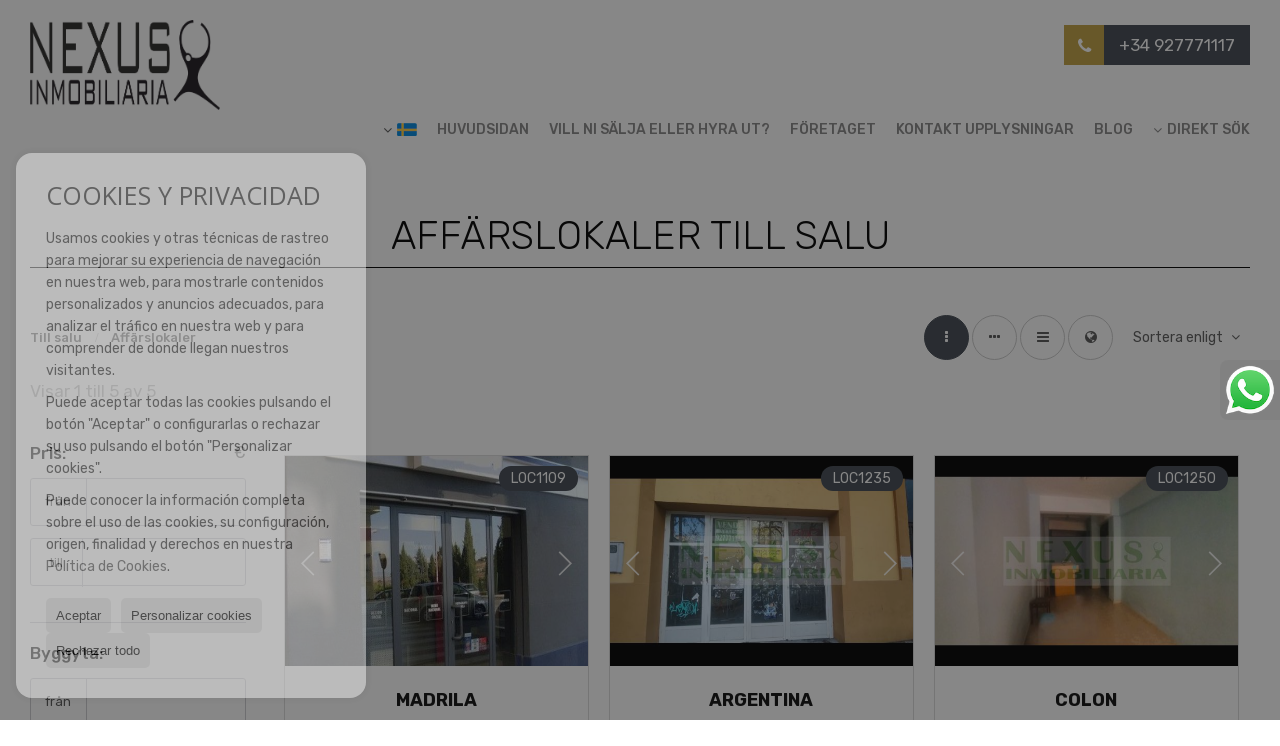

--- FILE ---
content_type: text/html; charset=UTF-8
request_url: https://www.pisosencaceres.es/se/affarslokaler-forsaljning-10-1.html
body_size: 10491
content:
<!DOCTYPE HTML><html lang="se" prefix="og: http://ogp.me/ns#"><head><meta charset="UTF-8" /><title>Affärslokaler till salu </title> <meta name="description" content="Affärslokaler till salu av pisosencaceres.es" /><meta property="og:type" content="website" /><meta property="og:title" content="Affärslokaler till salu " /><meta property="og:description" content="Affärslokaler till salu av pisosencaceres.es" /><meta property="og:locale" content="se" /><meta property="og:url" content="https://www.pisosencaceres.es/se/affarslokaler-forsaljning-10-1.html" /><meta property="fb:app_id" content="1441792455867775" /><meta property="og:image" content="https://storage.googleapis.com/static.inmoweb.es/clients/1033/logo/mini_logo.gif" /><meta name="author" content="inmoweb.es" /><meta name="viewport" content="width=device-width, initial-scale=1.0" /> <link rel="shortcut icon" href="//storage.googleapis.com/static.inmoweb.es/clients/1033/logo/favicon.ico" /><link rel="apple-touch-icon" href="//storage.googleapis.com/static.inmoweb.es/clients/1033/logo/touch-icon-iphone.png" /><link rel="apple-touch-icon" sizes="76x76" href="//storage.googleapis.com/static.inmoweb.es/clients/1033/logo/touch-icon-ipad.png" /><link rel="apple-touch-icon" sizes="120x120" href="//storage.googleapis.com/static.inmoweb.es/clients/1033/logo/touch-icon-iphone-retina.png" /><link rel="apple-touch-icon" sizes="152x152" href="//storage.googleapis.com/static.inmoweb.es/clients/1033/logo/touch-icon-iphone-retina.png" /> <link rel="stylesheet" type="text/css" href="//storage.googleapis.com/staticweb.inmoweb.es/web_framework/css/global/general_unified_before.min.css?v3" /><link rel="stylesheet" type="text/css" href="//storage.googleapis.com/staticweb.inmoweb.es/assets/template/cms/css/section_v2.css" /><link rel="stylesheet" type="text/css" href="//storage.googleapis.com/staticweb.inmoweb.es/web_framework/css/estructuras/estructura_01/main.css" /><link rel="stylesheet" type="text/css" href="//storage.googleapis.com/staticweb.inmoweb.es/web_framework/css/estructuras/estructura_01/tema_15.css" /><link rel="stylesheet" type="text/css" href="//storage.googleapis.com/staticweb.inmoweb.es/web_framework/css/global/general_unified_after.min.css?v3" /><link rel="stylesheet" type="text/css" href="//ajax.googleapis.com/ajax/libs/jqueryui/1.12.1/themes/humanity/jquery-ui.min.css" /><link rel="stylesheet" type="text/css" href="/assets/scripts/nivo-slider/nivo-slider.css" /><link rel="stylesheet" type="text/css" href="//cdnjs.cloudflare.com/ajax/libs/Swiper/3.3.1/css/swiper.min.css" /><link rel="stylesheet" type="text/css" href="//unpkg.com/leaflet@1.0.3/dist/leaflet.css" /> <script async src="https://www.googletagmanager.com/gtag/js?id=G-0BDYJ5PVVL"></script><script> window.dataLayer = window.dataLayer || []; function gtag(){dataLayer.push(arguments);} gtag('js', new Date()); gtag('config', 'G-0BDYJ5PVVL');</script> </head><body id="results"><div id="arriba"></div><div id="background"> <div id="container"> <header> <div id="logo"> <a href="/se/"> <img src="//storage.googleapis.com/static.inmoweb.es/clients/1033/logo/logo.png" alt="pisosencaceres.es" /> </a> </div>  <div id="slider"></div>  <div id="navegacion"> <nav> <div id="navHeader"> <div id="navToggle"> <button> <i class="fa fa-bars"></i> </button> </div> <div id="searchToggle"> <button> <i class="fa fa-search"></i> </button> </div>  <ul id="navLinks"> <li class="home"> <a href="/se/"> <span data-hover="Huvudsidan"> Huvudsidan </span> </a> </li> <li class="captacion"> <a href="/se/form_captacion/"> <span data-hover="Vill ni sälja eller hyra ut?"> Vill ni sälja eller hyra ut? </span> </a> </li> <li class="aboutus"> <a href="/se/aboutus/"> <span data-hover="Företaget"> Företaget </span> </a> </li> <li class="contact"> <a href="/se/contact/"> <span data-hover="Kontakt upplysningar"> Kontakt upplysningar </span> </a> </li> <li class="blog"> <a href="/se/blog/"> <span data-hover="Blog"> Blog </span> </a> </li> </ul>   <ul id="operationList"> <li class="dropDownMenu title"> <a class="title"> <i class="fa fa-caret-down"></i> Direkt sök </a> <ul> <li class="dropDownMenu"> <a> <i class="fa fa-caret-down"></i> <span data-hover="Till salu "> <i class="wxp"></i> Till salu </span> </a> <ul> <li class="dropDownMenu"> <a href="/se/affrslokaler-frsljning-10-1.html"> <i class="fa fa-caret-down"> </i> <span data-hover="Affärslokaler"> Affärslokaler </span> </a> <ul> <li> <a href="/se/affrslokaler-frsljning-i-caceres-10-1-0134-24921-madrila.html"> <span data-hover="Affärslokaler Försäljning i Madrila (Cáceres)"> Affärslokaler Försäljning i Madrila (Cáceres) </span> </a> </li> <li> <a href="/se/affrslokaler-frsljning-i-caceres-10-1-0134-24888-hernan-cortes.html"> <span data-hover="Affärslokaler Försäljning i Hernan Cortes (Cáceres)"> Affärslokaler Försäljning i Hernan Cortes (Cáceres) </span> </a> </li> <li> <a href="/se/affrslokaler-frsljning-i-caceres-10-1-0134-24906-colon.html"> <span data-hover="Affärslokaler Försäljning i Colon (Cáceres)"> Affärslokaler Försäljning i Colon (Cáceres) </span> </a> </li> <li> <a href="/se/affrslokaler-frsljning-i-caceres-10-1-0134-24887-centro-canovas.html"> <span data-hover="Affärslokaler Försäljning i Centro Canovas (Cáceres)"> Affärslokaler Försäljning i Centro Canovas (Cáceres) </span> </a> </li> <li> <a href="/se/affrslokaler-frsljning-i-caceres-10-1-0134-42114-argentina.html"> <span data-hover="Affärslokaler Försäljning i Argentina (Cáceres)"> Affärslokaler Försäljning i Argentina (Cáceres) </span> </a> </li> </ul> </li> <li class="dropDownMenu"> <a href="/se/byggklara-tomter-frsljning-27-1.html"> <i class="fa fa-caret-down"> </i> <span data-hover="Byggklara tomter"> Byggklara tomter </span> </a> <ul> <li> <a href="/se/byggklara-tomter-frsljning-i-caceres-27-1-0134-24863-vistahermosa.html"> <span data-hover="Byggklara tomter Försäljning i VISTAHERMOSA (Cáceres)"> Byggklara tomter Försäljning i VISTAHERMOSA (Cáceres) </span> </a> </li> <li> <a href="/se/byggklara-tomter-frsljning-i-caceres-27-1-0134-24905-ceres-golf.html"> <span data-hover="Byggklara tomter Försäljning i Ceres Golf (Cáceres)"> Byggklara tomter Försäljning i Ceres Golf (Cáceres) </span> </a> </li> </ul> </li> <li class="dropDownMenu"> <a href="/se/garage-parkeringsplatser-frsljning-11-1.html"> <i class="fa fa-caret-down"> </i> <span data-hover="Garage / Parkeringsplatser"> Garage / Parkeringsplatser </span> </a> <ul> <li> <a href="/se/garage-parkeringsplatser-frsljning-i-caceres-11-1-0134-24870-plaza-europa.html"> <span data-hover="Garage / Parkeringsplatser Försäljning i Plaza Europa (Cáceres)"> Garage / Parkeringsplatser Försäljning i Plaza Europa (Cáceres) </span> </a> </li> <li> <a href="/se/garage-parkeringsplatser-frsljning-i-caceres-11-1-0134-24876-parte-antigua.html"> <span data-hover="Garage / Parkeringsplatser Försäljning i Parte Antigua (Cáceres)"> Garage / Parkeringsplatser Försäljning i Parte Antigua (Cáceres) </span> </a> </li> <li> <a href="/se/garage-parkeringsplatser-frsljning-i-caceres-11-1-0134-24846-centro-gil-cordero.html"> <span data-hover="Garage / Parkeringsplatser Försäljning i Centro Gil Cordero (Cáceres)"> Garage / Parkeringsplatser Försäljning i Centro Gil Cordero (Cáceres) </span> </a> </li> </ul> </li> <li class="dropDownMenu"> <a href="/se/hotell-frsljning-25-1.html"> <span data-hover="Hotell"> Hotell </span> </a> </li> <li class="dropDownMenu"> <a href="/se/industribyggnader-frsljning-14-1.html"> <span data-hover="Industribyggnader"> Industribyggnader </span> </a> </li> <li class="dropDownMenu"> <a href="/se/kontor-frsljning-28-1.html"> <i class="fa fa-caret-down"> </i> <span data-hover="Kontor"> Kontor </span> </a> <ul> <li> <a href="/se/kontor-frsljning-i-caceres-28-1-0134-24890-mejostilla.html"> <span data-hover="Kontor Försäljning i Mejostilla (Cáceres)"> Kontor Försäljning i Mejostilla (Cáceres) </span> </a> </li> <li> <a href="/se/kontor-frsljning-i-caceres-28-1-0134-24887-centro-canovas.html"> <span data-hover="Kontor Försäljning i Centro Canovas (Cáceres)"> Kontor Försäljning i Centro Canovas (Cáceres) </span> </a> </li> </ul> </li> <li class="dropDownMenu"> <a href="/se/lgenheter-frsljning-24-1.html"> <i class="fa fa-caret-down"> </i> <span data-hover="Lägenheter"> Lägenheter </span> </a> <ul> <li> <a href="/se/lgenheter-frsljning-i-montanchez-24-1-01619-24925-montanchez.html"> <span data-hover="Lägenheter Försäljning i MONTANCHEZ (Montánchez)"> Lägenheter Försäljning i MONTANCHEZ (Montánchez) </span> </a> </li> <li> <a href="/se/lgenheter-frsljning-i-garrovillas-de-alconetar-24-1-09744-24912-garrovillas.html"> <span data-hover="Lägenheter Försäljning i Garrovillas (Garrovillas de Alconétar)"> Lägenheter Försäljning i Garrovillas (Garrovillas de Alconétar) </span> </a> </li> <li> <a href="/se/lgenheter-frsljning-i-casar-de-caceres-24-1-09720-24901-casar.html"> <span data-hover="Lägenheter Försäljning i CASAR (Casar de Cáceres)"> Lägenheter Försäljning i CASAR (Casar de Cáceres) </span> </a> </li> <li> <a href="/se/lgenheter-frsljning-i-caceres-24-1-0134-24878-virgen-de-la-montantildea.html"> <span data-hover="Lägenheter Försäljning i Virgen de la Monta&ntilde;a (Cáceres)"> Lägenheter Försäljning i Virgen de la Monta&ntilde;a (Cáceres) </span> </a> </li> <li> <a href="/se/lgenheter-frsljning-i-caceres-24-1-0134-24892-virgen-de-guadalupe.html"> <span data-hover="Lägenheter Försäljning i Virgen de Guadalupe (Cáceres)"> Lägenheter Försäljning i Virgen de Guadalupe (Cáceres) </span> </a> </li> <li> <a href="/se/lgenheter-frsljning-i-caceres-24-1-0134-24852-r66.html"> <span data-hover="Lägenheter Försäljning i R66 (Cáceres)"> Lägenheter Försäljning i R66 (Cáceres) </span> </a> </li> <li> <a href="/se/lgenheter-frsljning-i-caceres-24-1-0134-24930-plaza-santiago.html"> <span data-hover="Lägenheter Försäljning i Plaza Santiago (Cáceres)"> Lägenheter Försäljning i Plaza Santiago (Cáceres) </span> </a> </li> <li> <a href="/se/lgenheter-frsljning-i-caceres-24-1-0134-24871-el-vivero.html"> <span data-hover="Lägenheter Försäljning i El Vivero (Cáceres)"> Lägenheter Försäljning i El Vivero (Cáceres) </span> </a> </li> <li> <a href="/se/lgenheter-frsljning-i-caceres-24-1-0134-24906-colon.html"> <span data-hover="Lägenheter Försäljning i Colon (Cáceres)"> Lägenheter Försäljning i Colon (Cáceres) </span> </a> </li> <li> <a href="/se/lgenheter-frsljning-i-caceres-24-1-0134-24865-centro-cruz-de-los-caidos.html"> <span data-hover="Lägenheter Försäljning i Centro Cruz de los Caidos. (Cáceres)"> Lägenheter Försäljning i Centro Cruz de los Caidos. (Cáceres) </span> </a> </li> <li> <a href="/se/lgenheter-frsljning-i-caceres-24-1-0134-24859-casas-baratas.html"> <span data-hover="Lägenheter Försäljning i Casas Baratas (Cáceres)"> Lägenheter Försäljning i Casas Baratas (Cáceres) </span> </a> </li> </ul> </li> <li class="dropDownMenu"> <a href="/se/lgenheter-frsljning-1-1.html"> <span data-hover="Lägenheter"> Lägenheter </span> </a> </li> <li class="dropDownMenu"> <a href="/se/lyxvillor-frsljning-6-1.html"> <span data-hover="Lyxvillor"> Lyxvillor </span> </a> </li> <li class="dropDownMenu"> <a href="/se/radhus-frsljning-21-1.html"> <i class="fa fa-caret-down"> </i> <span data-hover="Radhus"> Radhus </span> </a> <ul> <li> <a href="/se/radhus-frsljning-i-caceres-21-1-0134-24859-casas-baratas.html"> <span data-hover="Radhus Försäljning i Casas Baratas (Cáceres)"> Radhus Försäljning i Casas Baratas (Cáceres) </span> </a> </li> <li> <a href="/se/radhus-frsljning-i-caceres-21-1-0134-24876-parte-antigua.html"> <span data-hover="Radhus Försäljning i Parte Antigua (Cáceres)"> Radhus Försäljning i Parte Antigua (Cáceres) </span> </a> </li> <li> <a href="/se/radhus-frsljning-i-caceres-21-1-0134-24874-nuevo-caceres.html"> <span data-hover="Radhus Försäljning i Nuevo Caceres (Cáceres)"> Radhus Försäljning i Nuevo Caceres (Cáceres) </span> </a> </li> <li> <a href="/se/radhus-frsljning-i-caceres-21-1-0134-24861-macondo.html"> <span data-hover="Radhus Försäljning i Macondo (Cáceres)"> Radhus Försäljning i Macondo (Cáceres) </span> </a> </li> <li> <a href="/se/radhus-frsljning-i-caceres-21-1-0134-24853-aguas-vivas.html"> <span data-hover="Radhus Försäljning i Aguas Vivas (Cáceres)"> Radhus Försäljning i Aguas Vivas (Cáceres) </span> </a> </li> </ul> </li> <li class="dropDownMenu"> <a href="/se/takvningar-frsljning-18-1.html"> <span data-hover="Takvåningar"> Takvåningar </span> </a> </li> <li class="dropDownMenu"> <a href="/se/tomter-frsljning-5-1.html"> <i class="fa fa-caret-down"> </i> <span data-hover="Tomter"> Tomter </span> </a> <ul> <li> <a href="/se/tomter-frsljning-i-casar-de-caceres-5-1-09720-24926-monte-del-casar.html"> <span data-hover="Tomter Försäljning i Monte del Casar (Casar de Cáceres)"> Tomter Försäljning i Monte del Casar (Casar de Cáceres) </span> </a> </li> <li> <a href="/se/tomter-frsljning-i-caceres-5-1-0134-24893-la-sierrilla.html"> <span data-hover="Tomter Försäljning i La Sierrilla (Cáceres)"> Tomter Försäljning i La Sierrilla (Cáceres) </span> </a> </li> </ul> </li> <li class="dropDownMenu"> <a href="/se/town-houses-frsljning-20-1.html"> <i class="fa fa-caret-down"> </i> <span data-hover="Town Houses"> Town Houses </span> </a> <ul> <li> <a href="/se/town-houses-frsljning-i-santiago-del-campo-20-1-07318-51045-santiago-del-campo.html"> <span data-hover="Town Houses Försäljning i Santiago del Campo (Santiago del Campo)"> Town Houses Försäljning i Santiago del Campo (Santiago del Campo) </span> </a> </li> <li> <a href="/se/town-houses-frsljning-i-alcuescar-20-1-01601.html"> <span data-hover="Town Houses Försäljning i Alcuéscar"> Town Houses Försäljning i Alcuéscar </span> </a> </li> </ul> </li> <li class="dropDownMenu"> <a href="/se/villor-frsljning-3-1.html"> <i class="fa fa-caret-down"> </i> <span data-hover="Villor"> Villor </span> </a> <ul> <li> <a href="/se/villor-frsljning-i-caceres-3-1-0134-24862-san-blas.html"> <span data-hover="Villor Försäljning i San Blas (Cáceres)"> Villor Försäljning i San Blas (Cáceres) </span> </a> </li> <li> <a href="/se/villor-frsljning-i-caceres-3-1-0134-24859-casas-baratas.html"> <span data-hover="Villor Försäljning i Casas Baratas (Cáceres)"> Villor Försäljning i Casas Baratas (Cáceres) </span> </a> </li> <li> <a href="/se/villor-frsljning-i-alcuescar-3-1-01601-24894-alcuescar.html"> <span data-hover="Villor Försäljning i Alcuescar (Alcuéscar)"> Villor Försäljning i Alcuescar (Alcuéscar) </span> </a> </li> </ul> </li> <li class="dropDownMenu"> <a href="/se/results/?id_tipo_operacion=1"> <span data-hover="Se alla"> Se alla </span> </a> </li> </ul> </li> <li class="dropDownMenu"> <a> <i class="fa fa-caret-down"></i> <span data-hover="Uthyres"> <i class="wxp"></i> Uthyres </span> </a> <ul> <li class="dropDownMenu"> <a href="/se/affrslokaler-uthyres-10-2.html"> <i class="fa fa-caret-down"> </i> <span data-hover="Affärslokaler"> Affärslokaler </span> </a> <ul> <li> <a href="/se/affrslokaler-uthyres-i-caceres-10-2-0134-24879-moctezuma.html"> <span data-hover="Affärslokaler Uthyres i Moctezuma (Cáceres)"> Affärslokaler Uthyres i Moctezuma (Cáceres) </span> </a> </li> <li> <a href="/se/affrslokaler-uthyres-i-malpartida-de-caceres-10-2-01597-24922-malpartida.html"> <span data-hover="Affärslokaler Uthyres i Malpartida (Malpartida de Cáceres)"> Affärslokaler Uthyres i Malpartida (Malpartida de Cáceres) </span> </a> </li> <li> <a href="/se/affrslokaler-uthyres-i-caceres-10-2-0134-24892-virgen-de-guadalupe.html"> <span data-hover="Affärslokaler Uthyres i Virgen de Guadalupe (Cáceres)"> Affärslokaler Uthyres i Virgen de Guadalupe (Cáceres) </span> </a> </li> <li> <a href="/se/affrslokaler-uthyres-i-caceres-10-2-0134-24880-ronda-del-carmen.html"> <span data-hover="Affärslokaler Uthyres i Ronda del Carmen (Cáceres)"> Affärslokaler Uthyres i Ronda del Carmen (Cáceres) </span> </a> </li> <li> <a href="/se/affrslokaler-uthyres-i-caceres-10-2-0134-24887-centro-canovas.html"> <span data-hover="Affärslokaler Uthyres i Centro Canovas (Cáceres)"> Affärslokaler Uthyres i Centro Canovas (Cáceres) </span> </a> </li> <li> <a href="/se/affrslokaler-uthyres-i-caceres-10-2-0134-24859-casas-baratas.html"> <span data-hover="Affärslokaler Uthyres i Casas Baratas (Cáceres)"> Affärslokaler Uthyres i Casas Baratas (Cáceres) </span> </a> </li> <li> <a href="/se/affrslokaler-uthyres-i-caceres-10-2-0134-24864-av-alemania.html"> <span data-hover="Affärslokaler Uthyres i Av Alemania (Cáceres)"> Affärslokaler Uthyres i Av Alemania (Cáceres) </span> </a> </li> <li> <a href="/se/affrslokaler-uthyres-i-caceres-10-2-0134-42114-argentina.html"> <span data-hover="Affärslokaler Uthyres i Argentina (Cáceres)"> Affärslokaler Uthyres i Argentina (Cáceres) </span> </a> </li> <li> <a href="/se/affrslokaler-uthyres-i-caceres-10-2-0134-24868-antonio-hurtado.html"> <span data-hover="Affärslokaler Uthyres i Antonio Hurtado (Cáceres)"> Affärslokaler Uthyres i Antonio Hurtado (Cáceres) </span> </a> </li> <li> <a href="/se/affrslokaler-uthyres-i-caceres-10-2-0134.html"> <span data-hover="Affärslokaler Uthyres i Cáceres"> Affärslokaler Uthyres i Cáceres </span> </a> </li> </ul> </li> <li class="dropDownMenu"> <a href="/se/enrums-lgenheter-uthyres-4-2.html"> <span data-hover="Enrums lägenheter"> Enrums lägenheter </span> </a> </li> <li class="dropDownMenu"> <a href="/se/garage-parkeringsplatser-uthyres-11-2.html"> <i class="fa fa-caret-down"> </i> <span data-hover="Garage / Parkeringsplatser"> Garage / Parkeringsplatser </span> </a> <ul> <li> <a href="/se/garage-parkeringsplatser-uthyres-i-caceres-11-2-0134-42119-rodriguez-de-ledesma.html"> <span data-hover="Garage / Parkeringsplatser Uthyres i Rodriguez de Ledesma (Cáceres)"> Garage / Parkeringsplatser Uthyres i Rodriguez de Ledesma (Cáceres) </span> </a> </li> <li> <a href="/se/garage-parkeringsplatser-uthyres-i-caceres-11-2-0134-24879-moctezuma.html"> <span data-hover="Garage / Parkeringsplatser Uthyres i Moctezuma (Cáceres)"> Garage / Parkeringsplatser Uthyres i Moctezuma (Cáceres) </span> </a> </li> </ul> </li> <li class="dropDownMenu"> <a href="/se/kontor-uthyres-28-2.html"> <span data-hover="Kontor"> Kontor </span> </a> </li> <li class="dropDownMenu"> <a href="/se/lgenheter-uthyres-24-2.html"> <i class="fa fa-caret-down"> </i> <span data-hover="Lägenheter"> Lägenheter </span> </a> <ul> <li> <a href="/se/lgenheter-uthyres-i-caceres-24-2-0134-24892-virgen-de-guadalupe.html"> <span data-hover="Lägenheter Uthyres i Virgen de Guadalupe (Cáceres)"> Lägenheter Uthyres i Virgen de Guadalupe (Cáceres) </span> </a> </li> <li> <a href="/se/lgenheter-uthyres-i-caceres-24-2-0134-24871-el-vivero.html"> <span data-hover="Lägenheter Uthyres i El Vivero (Cáceres)"> Lägenheter Uthyres i El Vivero (Cáceres) </span> </a> </li> <li> <a href="/se/lgenheter-uthyres-i-caceres-24-2-0134-24884-casa-plata.html"> <span data-hover="Lägenheter Uthyres i Casa Plata (Cáceres)"> Lägenheter Uthyres i Casa Plata (Cáceres) </span> </a> </li> <li> <a href="/se/lgenheter-uthyres-i-caceres-24-2-0134-24868-antonio-hurtado.html"> <span data-hover="Lägenheter Uthyres i Antonio Hurtado (Cáceres)"> Lägenheter Uthyres i Antonio Hurtado (Cáceres) </span> </a> </li> </ul> </li> <li class="dropDownMenu"> <a href="/se/lgenheter-uthyres-1-2.html"> <i class="fa fa-caret-down"> </i> <span data-hover="Lägenheter"> Lägenheter </span> </a> <ul> <li> <a href="/se/lgenheter-uthyres-i-caceres-1-2-0134-24923-margallo.html"> <span data-hover="Lägenheter Uthyres i Margallo (Cáceres)"> Lägenheter Uthyres i Margallo (Cáceres) </span> </a> </li> <li> <a href="/se/lgenheter-uthyres-i-caceres-1-2-0134-24889-infanta-isabel.html"> <span data-hover="Lägenheter Uthyres i Infanta Isabel (Cáceres)"> Lägenheter Uthyres i Infanta Isabel (Cáceres) </span> </a> </li> <li> <a href="/se/lgenheter-uthyres-i-caceres-1-2-0134-24887-centro-canovas.html"> <span data-hover="Lägenheter Uthyres i Centro Canovas (Cáceres)"> Lägenheter Uthyres i Centro Canovas (Cáceres) </span> </a> </li> <li> <a href="/se/lgenheter-uthyres-i-caceres-1-2-0134-24859-casas-baratas.html"> <span data-hover="Lägenheter Uthyres i Casas Baratas (Cáceres)"> Lägenheter Uthyres i Casas Baratas (Cáceres) </span> </a> </li> <li> <a href="/se/lgenheter-uthyres-i-caceres-1-2-0134-24864-av-alemania.html"> <span data-hover="Lägenheter Uthyres i Av Alemania (Cáceres)"> Lägenheter Uthyres i Av Alemania (Cáceres) </span> </a> </li> <li> <a href="/se/lgenheter-uthyres-i-caceres-1-2-0134-24868-antonio-hurtado.html"> <span data-hover="Lägenheter Uthyres i Antonio Hurtado (Cáceres)"> Lägenheter Uthyres i Antonio Hurtado (Cáceres) </span> </a> </li> </ul> </li> <li class="dropDownMenu"> <a href="/se/radhus-uthyres-21-2.html"> <i class="fa fa-caret-down"> </i> <span data-hover="Radhus"> Radhus </span> </a> <ul> <li> <a href="/se/radhus-uthyres-i-caceres-21-2-0134-24890-mejostilla.html"> <span data-hover="Radhus Uthyres i Mejostilla (Cáceres)"> Radhus Uthyres i Mejostilla (Cáceres) </span> </a> </li> <li> <a href="/se/radhus-uthyres-i-caceres-21-2-0134-24905-ceres-golf.html"> <span data-hover="Radhus Uthyres i Ceres Golf (Cáceres)"> Radhus Uthyres i Ceres Golf (Cáceres) </span> </a> </li> </ul> </li> <li class="dropDownMenu"> <a href="/se/results/?id_tipo_operacion=2"> <span data-hover="Se alla"> Se alla </span> </a> </li> </ul> </li> </ul> </li> </ul>  </div>  <ul id="idiomas"> <li class="dropDownMenu"> <a class="langSelect"> <i class="fa fa-caret-down"></i> <span data-hover="Svenska" class="lang_se"> <span class="bandera"> <img src="/assets/img/banderas.png" alt="Svenska" /> </span> <span class="iniciales">se</span> <span class="nombreIdioma">Svenska</span> </span> </a> <ul> <li class="lang_es"> <a href="https://www.pisosencaceres.es/"> <span data-hover="Español"> <span class="bandera"> <img src="/assets/img/banderas.png" alt="Español" /> </span> <span class="iniciales">es</span> <span class="nombreIdioma">Español</span> </span> </a> </li> <li class="lang_gb"> <a href="https://www.pisosencaceres.es/gb/"> <span data-hover="English"> <span class="bandera"> <img src="/assets/img/banderas.png" alt="English" /> </span> <span class="iniciales">gb</span> <span class="nombreIdioma">English</span> </span> </a> </li> <li class="lang_nl"> <a href="https://www.pisosencaceres.es/nl/"> <span data-hover="Nederlands"> <span class="bandera"> <img src="/assets/img/banderas.png" alt="Nederlands" /> </span> <span class="iniciales">nl</span> <span class="nombreIdioma">Nederlands</span> </span> </a> </li> <li class="lang_de"> <a href="https://www.pisosencaceres.es/de/"> <span data-hover="Deutsch"> <span class="bandera"> <img src="/assets/img/banderas.png" alt="Deutsch" /> </span> <span class="iniciales">de</span> <span class="nombreIdioma">Deutsch</span> </span> </a> </li> <li class="lang_fr"> <a href="https://www.pisosencaceres.es/fr/"> <span data-hover="Français"> <span class="bandera"> <img src="/assets/img/banderas.png" alt="Français" /> </span> <span class="iniciales">fr</span> <span class="nombreIdioma">Français</span> </span> </a> </li> <li class="lang_ru"> <a href="https://www.pisosencaceres.es/ru/"> <span data-hover="Russian"> <span class="bandera"> <img src="/assets/img/banderas.png" alt="Russian" /> </span> <span class="iniciales">ru</span> <span class="nombreIdioma">Russian</span> </span> </a> </li> <li class="lang_cat"> <a href="https://www.pisosencaceres.es/cat/"> <span data-hover="Català"> <span class="bandera"> <img src="/assets/img/banderas.png" alt="Català" /> </span> <span class="iniciales">cat</span> <span class="nombreIdioma">Català</span> </span> </a> </li> <li class="lang_pt"> <a href="https://www.pisosencaceres.es/pt/"> <span data-hover="Português"> <span class="bandera"> <img src="/assets/img/banderas.png" alt="Português" /> </span> <span class="iniciales">pt</span> <span class="nombreIdioma">Português</span> </span> </a> </li> <li class="lang_no"> <a href="https://www.pisosencaceres.es/no/"> <span data-hover="Norsk"> <span class="bandera"> <img src="/assets/img/banderas.png" alt="Norsk" /> </span> <span class="iniciales">no</span> <span class="nombreIdioma">Norsk</span> </span> </a> </li> <li class="lang_fi"> <a href="https://www.pisosencaceres.es/fi/"> <span data-hover="Suomalainen"> <span class="bandera"> <img src="/assets/img/banderas.png" alt="Suomalainen" /> </span> <span class="iniciales">fi</span> <span class="nombreIdioma">Suomalainen</span> </span> </a> </li> <li class="lang_da"> <a href="https://www.pisosencaceres.es/da/"> <span data-hover="Danskere"> <span class="bandera"> <img src="/assets/img/banderas.png" alt="Danskere" /> </span> <span class="iniciales">da</span> <span class="nombreIdioma">Danskere</span> </span> </a> </li> <li class="lang_it"> <a href="https://www.pisosencaceres.es/it/"> <span data-hover="Italiano"> <span class="bandera"> <img src="/assets/img/banderas.png" alt="Italiano" /> </span> <span class="iniciales">it</span> <span class="nombreIdioma">Italiano</span> </span> </a> </li> <li class="lang_zh"> <a href="?glan=/se/gl#googtrans(se|zh-CN)"> <span data-hover="Chino"> <span class="bandera"> <img src="/assets/img/banderas.png" alt="Chino" /> </span> <span class="iniciales">zh</span> <span class="nombreIdioma">Chino</span> </span> </a> </li> <li class="lang_eu"> <a href="?glan=/se/gl#googtrans(se|eu)"> <span data-hover="Euskera"> <span class="bandera"> <img src="/assets/img/banderas.png" alt="Euskera" /> </span> <span class="iniciales">eu</span> <span class="nombreIdioma">Euskera</span> </span> </a> </li> <li class="lang_gl"> <a href="?glan=/se/gl#googtrans(se|gl)"> <span data-hover="Gallego"> <span class="bandera"> <img src="/assets/img/banderas.png" alt="Gallego" /> </span> <span class="iniciales">gl</span> <span class="nombreIdioma">Gallego</span> </span> </a> </li> <li class="lang_pl"> <a href="?glan=/se/gl#googtrans(se|pl)"> <span data-hover="Polaco"> <span class="bandera"> <img src="/assets/img/banderas.png" alt="Polaco" /> </span> <span class="iniciales">pl</span> <span class="nombreIdioma">Polaco</span> </span> </a> </li> </ul> </li> </ul>  </nav> </div>  <div class="datosContacto"> <address>  <ul> <li class="agencia agencia_1 agencia_1278"> NEXUS INMO ESPJ</li><li class="direccion"> <i class="fa fa-map-marker"></i> Garcia Plata de Osma 5 bajo izda.</li><li class="poblacionProvincia"> <i class="fa"></i> 10001 Cáceres <span class="provincia">(Cáceres)</span></li><li class="telefono"> <a href="tel:+34927771117"> <i class="fa fa-phone"></i> +34 927771117 </a></li><li class="movil"> <a href="tel:34642158800 "> <i class="fa fa-mobile"></i> 34642158800 </a></li><li class="email"> <i class="fa fa-envelope-o"></i> <span id="e6984594"></span><script type="text/javascript">/*<![CDATA[*/eval("var a=\"SrQek0BNx-.KbCLElf3sP4vaUYGRMWyVu9ZJ6tD5_IXhpq@8nA+HFdiO1m2Tjczgo7w\";var b=a.split(\"\").sort().join(\"\");var c=\"iqocTCiqocTqodIhnAiIQhOd\";var d=\"\";for(var e=0;e<c.length;e++)d+=b.charAt(a.indexOf(c.charAt(e)));document.getElementById(\"e6984594\").innerHTML=\"<a href=\\\"mailto:\"+d+\"\\\">\"+d+\"</a>\"")/*]]>*/</script></li>  <li> <a href="/se/contact/" class="masInfoContact contact"> <i class="fa fa-info-circle"></i> Kontakt upplysningar </a> </li>  </ul>   <ul class="socialLinks"> <li class="facebook"> <a href="https://www.facebook.com/pisosencaceres.es" target="_blank"> <i class="fa fa-facebook-square"> </i> </a></li> </ul>  </address> </div>  </header><div id="bgContent"> <div id="content" class="wxp_property_list">  <div id="buscador"> <div> <ul class="tabs"> <li class="activo"> <a data-target="#openProperty"> <i class="fa fa-search"></i> Sök fastighet </a> </li> <li> <a data-target="#openNew"> <i class="fa fa-home"></i> Nyproduktioner </a> </li> </ul> <div id="openProperty" class="busquedaGeneral">  <form action="/se/results" method="get" id="refForm"> <fieldset> <div class="line" id="numero_ref"> <label> <i class="wxp wxp-ref"></i> Referensnummer </label> <div> <input name="ref" id="global_ref" type="text" maxlength="20" value="" placeholder="Referensnummer" /> <div id="refError" class="form_error hidden">Indique la referencia</div> </div> </div> <div class="line"> <div> <button class="btn btnDefault" type="submit" disabled> Sök </button> </div> </div> </fieldset> </form>   <form action="/se/results" method="get" id="globalForm"> <fieldset> <div class="line" id="tipo_operacion"> <label> <i class="wxp wxp-tipoOperacion"></i> Typ av transaktion </label> <div> <div id="operationContent" class="globalSelector"> <i class="fa fa-angle-down"></i> <input type="hidden" name="id_tipo_operacion" id="global_operation" /> <div class="value"></div> <ul data-default="2"><li data-value="1"><a>Till salu </a></li><li data-value="2"><a>Uthyres</a></li></ul> </div> <div id="operationError" class="form_error hidden">Indique el tipo de operación</div> </div> </div> <div class="line" id="tipo_propiedad"> <label> <i class="wxp wxp-tipoPropiedad"></i> Typ av fastighet </label> <div> <div id="typeContent" class="globalSelector multiple"> <i class="fa fa-angle-down"></i> <input type="hidden" name="type" id="global_type" /> <div class="value"></div> <ul><li data-value="10"><a>Affärslokaler</a></li><li data-value="27"><a>Byggklara tomter</a></li><li data-value="4"><a>Enrums lägenheter</a></li><li data-value="11"><a>Garage / Parkeringsplatser</a></li><li data-value="25"><a>Hotell</a></li><li data-value="14"><a>Industribyggnader</a></li><li data-value="28"><a>Kontor</a></li><li data-value="24"><a>Lägenheter</a></li><li data-value="1"><a>Lägenheter</a></li><li data-value="6"><a>Lyxvillor</a></li><li data-value="21"><a>Radhus</a></li><li data-value="18"><a>Takvåningar</a></li><li data-value="5"><a>Tomter</a></li><li data-value="20"><a>Town Houses</a></li><li data-value="3"><a>Villor</a></li></ul> </div> <div id="typeError" class="form_error hidden">Indique el tipo de inmueble</div> </div> </div> <div class="line" id="poblacion"> <label> <i class="wxp wxp-poblacion"></i> Stad </label> <div> <input type="hidden" id="global_pb_cookie" value="" /> <div id="pbContent" class="globalSelector multiple"> <i class="fa fa-angle-down"></i> <input type="hidden" name="dt" id="global_destination" /> <div class="value"></div> <ul><li class="group disabled"><a>España</a><ul><li data-value="133@|@@|@"><a>Cáceres</a><ul><li data-value="133@|@1601@|@"><a>Alcuéscar</a><ul><li data-value="133@|@1601@|@24894"><a>Alcuescar</a></li></ul></li><li data-value="133@|@134@|@"><a>Cáceres</a><ul><li data-value="133@|@134@|@24853"><a>Aguas Vivas</a></li><li data-value="133@|@134@|@24868"><a>Antonio Hurtado</a></li><li data-value="133@|@134@|@42114"><a>Argentina</a></li><li data-value="133@|@134@|@24864"><a>Av Alemania</a></li><li data-value="133@|@134@|@24899"><a>Capellanias</a></li><li data-value="133@|@134@|@24884"><a>Casa Plata</a></li><li data-value="133@|@134@|@24859"><a>Casas Baratas</a></li><li data-value="133@|@134@|@24887"><a>Centro Canovas</a></li><li data-value="133@|@134@|@24865"><a>Centro Cruz de los Caidos.</a></li><li data-value="133@|@134@|@24846"><a>Centro Gil Cordero</a></li><li data-value="133@|@134@|@24905"><a>Ceres Golf</a></li><li data-value="133@|@134@|@24906"><a>Colon</a></li><li data-value="133@|@134@|@24871"><a>El Vivero</a></li><li data-value="133@|@134@|@24888"><a>Hernan Cortes</a></li><li data-value="133@|@134@|@24889"><a>Infanta Isabel</a></li><li data-value="133@|@134@|@24893"><a>La Sierrilla</a></li><li data-value="133@|@134@|@24917"><a>La Sierrilla 1</a></li><li data-value="133@|@134@|@24861"><a>Macondo</a></li><li data-value="133@|@134@|@24921"><a>Madrila</a></li><li data-value="133@|@134@|@24923"><a>Margallo</a></li><li data-value="133@|@134@|@24890"><a>Mejostilla</a></li><li data-value="133@|@134@|@24879"><a>Moctezuma</a></li><li data-value="133@|@134@|@24874"><a>Nuevo Caceres</a></li><li data-value="133@|@134@|@24876"><a>Parte Antigua</a></li><li data-value="133@|@134@|@24870"><a>Plaza Europa</a></li><li data-value="133@|@134@|@24930"><a>Plaza Santiago</a></li><li data-value="133@|@134@|@24852"><a>R66</a></li><li data-value="133@|@134@|@42119"><a>Rodriguez de Ledesma</a></li><li data-value="133@|@134@|@24880"><a>Ronda del Carmen</a></li><li data-value="133@|@134@|@24862"><a>San Blas</a></li><li data-value="133@|@134@|@24892"><a>Virgen de Guadalupe</a></li><li data-value="133@|@134@|@24878"><a>Virgen de la Monta&ntilde;a</a></li><li data-value="133@|@134@|@24863"><a>VISTAHERMOSA</a></li></ul></li><li data-value="133@|@9720@|@"><a>Casar de Cáceres</a><ul><li data-value="133@|@9720@|@24901"><a>CASAR</a></li><li data-value="133@|@9720@|@24926"><a>Monte del Casar</a></li></ul></li><li data-value="133@|@9744@|@"><a>Garrovillas de Alconétar</a><ul><li data-value="133@|@9744@|@24912"><a>Garrovillas</a></li></ul></li><li data-value="133@|@1597@|@"><a>Malpartida de Cáceres</a><ul><li data-value="133@|@1597@|@24922"><a>Malpartida</a></li></ul></li><li data-value="133@|@1619@|@"><a>Montánchez</a><ul><li data-value="133@|@1619@|@24925"><a>MONTANCHEZ</a></li></ul></li><li data-value="133@|@7318@|@"><a>Santiago del Campo</a><ul><li data-value="133@|@7318@|@51045"><a>Santiago del Campo</a></li></ul></li></ul></li></ul></li></ul> </div> <div id="destinationError" class="form_error hidden">Seleccione al menos 1 población</div> </div> </div> <div class="line" id="dormitorios"> <label> <i class="wxp wxp-habitaciones"></i> Sovrum </label> <div> <div class="globalSelector"> <i class="fa fa-angle-down"></i> <input type="hidden" name="dormitorios_min" /> <div class="value"></div> <ul> <li data-value="1"> <a>&gt;=&nbsp;1&nbsp;Sovrum</a> </li> <li data-value="2"> <a>&gt;=&nbsp;2&nbsp;Sovrum</a> </li> <li data-value="3"> <a>&gt;=&nbsp;3&nbsp;Sovrum</a> </li> <li data-value="4"> <a>&gt;=&nbsp;4&nbsp;Sovrum</a> </li> <li data-value="5"> <a>&gt;=&nbsp;5&nbsp;Sovrum</a> </li> </ul> </div> <div id="bedError" class="form_error hidden">Indique el número de dormitorios</div> </div> </div> <div class="line" id="precio"> <label> <i class="wxp wxp-precio"></i> <span class="priceDesc" data-noprice="Alla priser" data-pricefrom="Pris upp" data-pricerange1="'', 50000, 60000, 80000, 100000, 120000, 140000, 150000, 160000, 180000, 200000, 220000, 240000, 260000, 280000, 300000, 320000, 340000, 360000, 380000, 400000, 450000, 550000, 600000, 650000, 750000, 800000, 900000, 1000000, 1500000, 2000000, 2500000, 3000000" data-pricerange2="'', 100, 150, 200, 250, 300, 350, 400, 450, 500, 550, 600, 650, 700, 750, 800, 850, 900, 950, 1000, 1100, 1200, 1300, 1400, 1500, 1600, 1700, 1800, 1900, 2000, 2100, 2400, 2700, 3000"> Alla priser </span> </label> <div> <input type="hidden" id="internal_max_price" name="precio_max" value="" /> <div id="price-range"></div> </div> </div> <div class="line"> <div> <button class="btn btnDefault" type="submit" disabled> Sök </button> </div> </div> </fieldset> </form> </div>   <div id="openNew" class="busquedaPromocionesNuevas" style="display:none"> <form action="/se/promo_results" method="get" id="refFormp"> <fieldset> <div class="line" id="numero_refp"> <label> <i class="wxp wxp-nomPromocion"></i> Nyproduktion </label> <div> <input name="nombre" id="global_name" type="text" value="" placeholder="Promocion" /> <div id="refErrorp" class="form_error hidden">Indique la referencia</div> </div> </div> <div class="line"> <div> <button class="btn btnDefault" type="submit" disabled> Sök </button> </div> </div> </fieldset> </form> <form action="/se/promo_results" method="get"> <fieldset> <div class="line" id="tipo_de_propiedad"> <label> <i class="wxp wxp-tipoPropiedad"></i> Typ av fastighet </label> <div> <div id="pbPContent" class="globalSelector"> <i class="fa fa-angle-down"></i> <input type="hidden" name="type" id="global_typep" /> <div class="value"></div> <ul><li data-value="24"><a>Lägenheter</a></li><li data-value="21"><a>Radhus</a></li></ul> </div> </div> </div> <div class="line"> <label> <i class="wxp wxp-poblacion"></i> Stad </label> <div> <div id="typePContent" class="globalSelector"> <i class="fa fa-angle-down"></i> <input type="hidden" name="situacion" id="global_situationp" /> <div class="value"></div> <ul><li data-value="ES@|@133@|@134@|@"><a>Cáceres</a></li><li data-value="ES@|@133@|@1597@|@"><a>Malpartida de Cáceres</a></li></ul> </div> </div> </div> <div class="line" id="preciop"> <label> <i class="wxp wxp-precio"></i> <span class="priceDesc" data-noprice="Alla priser" data-pricefrom="Pris upp"> Alla priser </span> </label> <div> <input type="hidden" id="internal_min_pricep" name="precio_max" value="" /> <input type="text" id="min_pricep" readonly class="input_promo" value="" /> <div id="price-rangep"></div> </div> </div> <div class="line"> <div> <button class="btn btnDefault" type="submit" disabled> Sök </button> </div> </div> </fieldset> </form> </div>   <div class="busquedaAvanzada modalContainer"> <a id="abreBuscadorAvanzado"> <i class="fa fa-cog"></i> Detaljerad sökning </a> <div class="bg"></div> <div class="modal" id="buscadorAvanzado"> <span class="titulo"> <i class="fa fa-cog"></i> Detaljerad sökning </span> <form action="/se/results" method="get"> <div class="colIzq"> <fieldset> <legend> Sök fastighet </legend> <div class="line labelHorizontal"> <label> Typ av transaktion:</label> <div> <div id="goperationContent" class="globalSelector"> <i class="fa fa-angle-down"></i> <input type="hidden" name="id_tipo_operacion" id="gglobal_operation" /> <div class="value"></div> <ul data-default="2"><li data-value="1"><a>Till salu </a></li><li data-value="2"><a>Uthyres</a></li></ul> </div> <div id="goperationError" class="form_error hidden">Indique el tipo de operación</div> </div> </div> <div class="line labelHorizontal"> <label> Typ av fastighet:</label> <div> <div id="gtypeContent" class="globalSelector multiple"> <i class="fa fa-angle-down"></i> <input type="hidden" name="type" id="gglobal_type" /> <div class="value"></div> <ul><li data-value="10"><a>Affärslokaler</a></li><li data-value="27"><a>Byggklara tomter</a></li><li data-value="4"><a>Enrums lägenheter</a></li><li data-value="11"><a>Garage / Parkeringsplatser</a></li><li data-value="25"><a>Hotell</a></li><li data-value="14"><a>Industribyggnader</a></li><li data-value="28"><a>Kontor</a></li><li data-value="24"><a>Lägenheter</a></li><li data-value="1"><a>Lägenheter</a></li><li data-value="6"><a>Lyxvillor</a></li><li data-value="21"><a>Radhus</a></li><li data-value="18"><a>Takvåningar</a></li><li data-value="5"><a>Tomter</a></li><li data-value="20"><a>Town Houses</a></li><li data-value="3"><a>Villor</a></li></ul> </div> <div id="gtypeError" class="form_error hidden">Indique el tipo de inmueble</div> </div> </div> <div class="line labelHorizontal"> <label> Stad:</label> <div> <input type="hidden" id="gglobal_pb_cookie" value="" /> <div id="pbAContent" class="globalSelector multiple"> <i class="fa fa-angle-down"></i> <input type="hidden" name="dt" id="gglobal_destination" /> <div class="value"></div> <ul><li class="group disabled"><a>España</a><ul><li data-value="133@|@@|@"><a>Cáceres</a><ul><li data-value="133@|@1601@|@"><a>Alcuéscar</a><ul><li data-value="133@|@1601@|@24894"><a>Alcuescar</a></li></ul></li><li data-value="133@|@134@|@"><a>Cáceres</a><ul><li data-value="133@|@134@|@24853"><a>Aguas Vivas</a></li><li data-value="133@|@134@|@24868"><a>Antonio Hurtado</a></li><li data-value="133@|@134@|@42114"><a>Argentina</a></li><li data-value="133@|@134@|@24864"><a>Av Alemania</a></li><li data-value="133@|@134@|@24899"><a>Capellanias</a></li><li data-value="133@|@134@|@24884"><a>Casa Plata</a></li><li data-value="133@|@134@|@24859"><a>Casas Baratas</a></li><li data-value="133@|@134@|@24887"><a>Centro Canovas</a></li><li data-value="133@|@134@|@24865"><a>Centro Cruz de los Caidos.</a></li><li data-value="133@|@134@|@24846"><a>Centro Gil Cordero</a></li><li data-value="133@|@134@|@24905"><a>Ceres Golf</a></li><li data-value="133@|@134@|@24906"><a>Colon</a></li><li data-value="133@|@134@|@24871"><a>El Vivero</a></li><li data-value="133@|@134@|@24888"><a>Hernan Cortes</a></li><li data-value="133@|@134@|@24889"><a>Infanta Isabel</a></li><li data-value="133@|@134@|@24893"><a>La Sierrilla</a></li><li data-value="133@|@134@|@24917"><a>La Sierrilla 1</a></li><li data-value="133@|@134@|@24861"><a>Macondo</a></li><li data-value="133@|@134@|@24921"><a>Madrila</a></li><li data-value="133@|@134@|@24923"><a>Margallo</a></li><li data-value="133@|@134@|@24890"><a>Mejostilla</a></li><li data-value="133@|@134@|@24879"><a>Moctezuma</a></li><li data-value="133@|@134@|@24874"><a>Nuevo Caceres</a></li><li data-value="133@|@134@|@24876"><a>Parte Antigua</a></li><li data-value="133@|@134@|@24870"><a>Plaza Europa</a></li><li data-value="133@|@134@|@24930"><a>Plaza Santiago</a></li><li data-value="133@|@134@|@24852"><a>R66</a></li><li data-value="133@|@134@|@42119"><a>Rodriguez de Ledesma</a></li><li data-value="133@|@134@|@24880"><a>Ronda del Carmen</a></li><li data-value="133@|@134@|@24862"><a>San Blas</a></li><li data-value="133@|@134@|@24892"><a>Virgen de Guadalupe</a></li><li data-value="133@|@134@|@24878"><a>Virgen de la Monta&ntilde;a</a></li><li data-value="133@|@134@|@24863"><a>VISTAHERMOSA</a></li></ul></li><li data-value="133@|@9720@|@"><a>Casar de Cáceres</a><ul><li data-value="133@|@9720@|@24901"><a>CASAR</a></li><li data-value="133@|@9720@|@24926"><a>Monte del Casar</a></li></ul></li><li data-value="133@|@9744@|@"><a>Garrovillas de Alconétar</a><ul><li data-value="133@|@9744@|@24912"><a>Garrovillas</a></li></ul></li><li data-value="133@|@1597@|@"><a>Malpartida de Cáceres</a><ul><li data-value="133@|@1597@|@24922"><a>Malpartida</a></li></ul></li><li data-value="133@|@1619@|@"><a>Montánchez</a><ul><li data-value="133@|@1619@|@24925"><a>MONTANCHEZ</a></li></ul></li><li data-value="133@|@7318@|@"><a>Santiago del Campo</a><ul><li data-value="133@|@7318@|@51045"><a>Santiago del Campo</a></li></ul></li></ul></li></ul></li></ul> </div> <div id="gdestinationError" class="form_error hidden">Seleccione al menos 1 población</div> </div> </div> </fieldset> <fieldset> <legend> Övrigt </legend> <div class="line"> <label> Sovrum:</label> <div> <span> från </span> <select name="dormitorios_min"> <option value="" selected> från </option> <option value="0">0</option> <option value="1">1</option> <option value="2">2</option> <option value="3">3</option> <option value="4">4</option> <option value="5">5</option> <option value="6">6</option> <option value="7">7</option> <option value="8">8</option> <option value="9">9</option> <option value="10">10</option> <option value="11">11</option> <option value="12">12</option> <option value="13">13</option> <option value="14">14</option> <option value="15">15</option> <option value="16">16</option> <option value="17">17</option> <option value="18">18</option> <option value="19">19</option> <option value="20">20</option> </select> <span> till </span> <select name="dormitorios_max"> <option value="" selected> till </option> <option value="1">1</option> <option value="2">2</option> <option value="3">3</option> <option value="4">4</option> <option value="5">5</option> <option value="6">6</option> <option value="7">7</option> <option value="8">8</option> <option value="9">9</option> <option value="10">10</option> <option value="11">11</option> <option value="12">12</option> <option value="13">13</option> <option value="14">14</option> <option value="15">15</option> <option value="16">16</option> <option value="17">17</option> <option value="18">18</option> <option value="19">19</option> <option value="20">20</option> </select> </div> </div> <div class="line"> <label> Badrum:</label> <div> <span> från </span> <select name="banos_min"> <option value="" selected> från </option> <option value="1">1</option> <option value="2">2</option> <option value="3">3</option> <option value="4">4</option> <option value="5">5</option> </select> <span> till </span> <select name="banos_max"> <option value="" selected> till </option> <option value="1">1</option> <option value="2">2</option> <option value="3">3</option> <option value="4">4</option> <option value="5">5</option> <option value="6">6</option> <option value="7">7</option> <option value="8">8</option> <option value="9">9</option> <option value="10">10</option> </select> </div> </div> <div class="line"> <label> Antal badrum:</label> <div> <span> från </span> <select name="aseos_min"> <option value="" selected> från </option> <option value="1">1</option> <option value="2">2</option> <option value="3">3</option> <option value="4">4</option> <option value="5">5</option> </select> <span> till </span> <select name="aseos_max"> <option value="" selected> till </option> <option value="1">1</option> <option value="2">2</option> <option value="3">3</option> <option value="4">4</option> <option value="5">5</option> <option value="6">6</option> <option value="7">7</option> <option value="8">8</option> <option value="9">9</option> <option value="10">10</option> </select> </div> </div> <div class="line"> <label> Boarea (m <span class="supIndice">2</span>):</label> <div> <span> från </span> <input type="text" name="m2_min" value="" /> <span> till </span> <input type="text" name="m2_max" value="" /> </div> </div> <div class="line"> <label> Byggyta (m <span class="supIndice">2</span>):</label> <div> <span> från </span> <input type="text" name="m2_construido_min" value="" /> <span> till </span> <input type="text" name="m2_construido_max" value="" /> </div> </div> <div class="line"> <label> Tomtarea (m <span class="supIndice">2</span>):</label> <div> <span> från </span> <input type="text" name="m2parcela_min" value="" /> <span> till </span> <input type="text" name="m2parcela_max" value="" /> </div> </div> </fieldset> </div> <div class="colDcha"> <fieldset> <legend> Detaljer </legend> <div class="line labelHorizontal"> <label> Utsikt </label> <div> <select name="vistas"> <option value="" selected> </option> <option value="mar">Till hav</option> <option value="montana">Till berg</option> <option value="pool">Utsikt mot poolen</option> <option value="canal">Till kanalen</option> <option value="golf">Golfbanan</option> <option value="despejadas">Fri utsikt</option> <option value="panoramicas">Panorama</option> <option value="impresionantes">fantastisk</option> </select> </div> </div> <div class="line labelHorizontal"> <label> Uppvärmningssystem </label> <div> <select name="tipo_calefaccion"> <option value="" selected> </option> <option value="electrica">Eluppvärmning</option> <option value="gas">Gasuppvärmning</option> <option value="radiante">Golvvärme</option> <option value="solar">Solpaneler</option> <option value="otro">Annan</option> </select> </div> </div> <div class="line labelCheckbox"> <div> <input name="tipos_obra" type="checkbox" value="ON" /> </div> <label class="despliega">Nyproduktion</label> </div> <div class="line labelCheckbox"> <div> <input name="primera_linea" type="checkbox" value="1" /> </div> <label> Ligger direkt vid havet </label> </div> <div class="line labelCheckbox"> <div> <input name="de_banco" type="checkbox" value="1" /> </div> <label> Bankägd fastighet </label> </div> <div class="line labelCheckbox"> <div> <input name="amueblado" type="checkbox" value="1"> </div> <label> Möblerad </label> </div> <div class="line labelCheckbox"> <div> <input name="piscina" type="checkbox" value="1"> </div> <label> Pool </label> </div> <div class="line labelCheckbox"> <div> <input name="aparcamiento" type="checkbox" value="1"> </div> <label> Garage </label> </div> <div class="line labelCheckbox"> <div> <input name="aa" type="checkbox" value="1"> </div> <label> Luftkonditionering </label> </div> <div class="line labelCheckbox"> <div> <input name="ascensor" type="checkbox" value="1"> </div> <label> Hiss </label> </div> <div class="line labelCheckbox"> <div> <input name="amarre" type="checkbox" value="1"> </div> <label> Med lås </label> </div> <div class="line labelCheckbox"> <div> <input name="tour" type="checkbox" value="1"> </div> <label> Med virtuell rundtur </label> </div> </fieldset> <fieldset> <legend> Pris </legend> <div class="line"> <label> Pris:</label> <div> <span> från </span> <input name="precio_min" type="text" /> <span> till </span> <input name="precio_max" type="text" /> <span> &euro;</span> </div> </div> <div class="line labelCheckbox"> <div> <input name="t_precio_rebajado" type="checkbox" value="1" /> </div> <label> Nedsatt pris</label> </div> </fieldset> <fieldset> <legend> Datum för publikation </legend> <div class="line"> <div> <div> <input name="fecha_alta" type="radio" value="" checked="checked" /> <span> Likgiltigt </span> </div> <div> <input name="fecha_alta" type="radio" value="1" /> <span>Senaste månad</span> </div> <div> <input name="fecha_alta" type="radio" value="2" /> <span>Senaste vecka</span> </div> <div> <input name="fecha_alta" type="radio" value="3" /> <span>Inom de senaste 48 timmarna</span> </div> </div> </div> </fieldset> </div> <div class="line"> <div> <button class="btn btnDefault" type="submit"> <i class="fa fa-check"></i> Sök </button> </div> </div> <div class="line"> <a class="cerrar fa fa-times"></a> </div> </form> </div> </div>  </div></div>   <section class="box_vertical"> <article class="headerPage"> <h1> <span class="familia">Affärslokaler</span> till salu </h1> </article> <article class="headerResults">  <div class="breadcrumbs"> <ul> <li> <a href="/se/results/?id_tipo_operacion=1">Till salu </a> </li> <li class="activo"> <a href="/se/results/?id_tipo_operacion=1&type%5B0%5D=10">Affärslokaler</a> </li> </ul> </div>   <div class="filtroResultados"> <ul> <li> <a id="abreFiltroResultado">Sortera enligt <i class="fa fa-caret-down"></i> </a> <ul id="filtroResultadoAbrir"> <li> <strong>Pris: </strong> <a class="activo" href="/se/results/?lan=se&type%5B0%5D=10&id_tipo_operacion=1&amp;od=pri.a">Billigaste först</a> | <a href="/se/results/?lan=se&type%5B0%5D=10&id_tipo_operacion=1&amp;od=pri.d">Dyrast först</a> </li> <li> <strong>Sovrum: </strong> <a href="/se/results/?lan=se&type%5B0%5D=10&id_tipo_operacion=1&amp;od=bed.a">Minst antal sovrum förstt</a> | <a href="/se/results/?lan=se&type%5B0%5D=10&id_tipo_operacion=1&amp;od=bed.d">Flest antal sovrum först</a> </li> <li> <strong>Boarea: </strong> <a href="/se/results/?lan=se&type%5B0%5D=10&id_tipo_operacion=1&amp;od=bui.a">Små först</a> | <a href="/se/results/?lan=se&type%5B0%5D=10&id_tipo_operacion=1&amp;od=bui.d">Stora först</a> </li> <li> <strong>Tomtarea: </strong> <a href="/se/results/?lan=se&type%5B0%5D=10&id_tipo_operacion=1&amp;od=plo.a">Små först</a> | <a href="/se/results/?lan=se&type%5B0%5D=10&id_tipo_operacion=1&amp;od=plo.d">Stora först</a> </li> <li> <strong>foton: </strong> <a href="/se/results/?lan=se&type%5B0%5D=10&id_tipo_operacion=1&amp;od=img.d">Flest antal foton först</a> | <a href="/se/results/?lan=se&type%5B0%5D=10&id_tipo_operacion=1&amp;od=img.a">Minst antal foton först</a> </li> <li> <strong>Område: </strong> <a href="/se/results/?lan=se&type%5B0%5D=10&id_tipo_operacion=1&amp;od=zon.a">A - Z</a> | <a href="/se/results/?lan=se&type%5B0%5D=10&id_tipo_operacion=1&amp;od=zon.d">Z - A</a> </li> <li> <strong>Nedsatt pris: </strong> <a href="/se/results/?lan=se&type%5B0%5D=10&id_tipo_operacion=1&amp;od=prd.a">Mest nedsatt</a> | <a href="/se/results/?lan=se&type%5B0%5D=10&id_tipo_operacion=1&amp;od=prd.d">Minst nedsatt</a> </li> <li> <strong>Typ av fastighet: </strong> <a href="/se/results/?lan=se&type%5B0%5D=10&id_tipo_operacion=1&amp;od=typ.a">A - Z</a> | <a href="/se/results/?lan=se&type%5B0%5D=10&id_tipo_operacion=1&amp;od=typ.d">Z - A</a> </li> </ul> </li> </ul> </div>   <div class="vistaResultados"> <ul> <li> <a class="activo" href="/se/results/?lan=se&type%5B0%5D=10&id_tipo_operacion=1&amp;modo=" data-tipo="box_vertical"> <i class="fa fa-ellipsis-v"></i> <p>Box vertical</p> </a> </li> <li> <a href="/se/results/?lan=se&type%5B0%5D=10&id_tipo_operacion=1&amp;modo=hor" data-tipo="box_horizontal"> <i class="fa fa-ellipsis-h"></i> <p>Box horizontal</p> </a> </li> <li> <a href="/se/results/?lan=se&type%5B0%5D=10&id_tipo_operacion=1&amp;modo=tabla"> <i class="fa fa-bars"></i> <p>Listado</p> </a> </li> <li> <a href="/se/results/?lan=se&type%5B0%5D=10&id_tipo_operacion=1&amp;modo=mapa"> <i class="fa fa-globe"></i> <p>Mapa</p> </a> </li> </ul> </div>  </article>  <article class="paginacion"> <div class="resultados">Visar 1 till 5 av 5</div> </article>  <article id="offers" class="box_vertical offers">  <div id="leyenda"> <span class="titulo"> <i class="fa fa-filter"></i> Filtrera Resultat </span> <form method="get" id="frmFilter" action="/se/results/" class="valerta"> <input type="hidden" name="id_tipo_operacion" value="1"/> <input type="hidden" name="modo" value=""/> <input type="hidden" name="od" value=""/> <fieldset class="filtro_zona"> <input type="hidden" name="dt[]" value=""/> <div class="line filtro_precio"> <label>Pris:</label> <div> <span>från</span> <input type="text" name="precio_min" maxlength="12" value="" /> <span>till</span> <input type="text" name="precio_max" maxlength="12" value="" /> <span> &euro; </span> </div> </div> <div class="line filtro_m2"> <label>Byggyta:</label> <div> <span>från</span> <input type="text" name="m2_min" value="" maxlength="5" class="vnumero" /> <span>till</span> <input type="text" name="m2_max" value="" maxlength="5" class="vnumero" /> </div> </div> <div class="line checkboxNum filtro_dormitorio"> <label>Sovrum:</label> <div> <input type="hidden" name="dormitorios_min" value="" /> <input type="hidden" name="dormitorios_max" value="" /> <span> <input name="bed[]" class="bed" type="checkbox" value="1"/> 1 </span> <span> <input name="bed[]" class="bed" type="checkbox" value="2"/> 2 </span> <span> <input name="bed[]" class="bed" type="checkbox" value="3"/> 3 </span> <span> <input name="bed[]" class="bed" type="checkbox" value="4"/> 4 </span> <span> <input name="bed[]" class="bed" type="checkbox" value="5"</> 5 o +</span> </div> </div> <div class="line checkboxNum filtro_bano"> <label>Badrum:</label> <div> <input type="hidden" name="banos_min" value="" /> <input type="hidden" name="banos_max" value="" /> <span> <input name="bath[]" class="bath" type="checkbox" value="1"/> 1 </span> <span> <input name="bath[]" class="bath" type="checkbox" value="2"/> 2 </span> <span> <input name="bath[]" class="bath " type="checkbox" value="3"/> 3 o + </span> </div> </div> <div class="line filtro_tipo"> <label class="despliega">Typ av fastighet:</label> <div> <div class="desplegado"> <span> <input name="type[]" type="checkbox" checked value="10"/> Affärslokaler </span> <span> <input name="type[]" type="checkbox" value="27"/> Byggklara tomter </span> <span> <input name="type[]" type="checkbox" value="4"/> Enrums lägenheter </span> <span> <input name="type[]" type="checkbox" value="11"/> Garage / Parkeringsplatser </span> <span> <input name="type[]" type="checkbox" value="25"/> Hotell </span> <span> <input name="type[]" type="checkbox" value="14"/> Industribyggnader </span> <span> <input name="type[]" type="checkbox" value="28"/> Kontor </span> <span> <input name="type[]" type="checkbox" value="24"/> Lägenheter </span> <span> <input name="type[]" type="checkbox" value="1"/> Lägenheter </span> <span> <input name="type[]" type="checkbox" value="6"/> Lyxvillor </span> <span> <input name="type[]" type="checkbox" value="21"/> Radhus </span> <span> <input name="type[]" type="checkbox" value="18"/> Takvåningar </span> <span> <input name="type[]" type="checkbox" value="5"/> Tomter </span> <span> <input name="type[]" type="checkbox" value="20"/> Town Houses </span> <span> <input name="type[]" type="checkbox" value="3"/> Villor </span> </div> </div> </div> <div class="line filtro_obra"> <label class="despliega">Byggnadstyp:</label> <div> <div class="desplegado"> <span> <input name="tipos_obra" type="radio" value="" checked/> Likgiltigt </span> <span> <input name="tipos_obra" type="radio" value="ON"/> Nyproduktion </span> <span> <input name="tipos_obra" type="radio" value="SM" /> Begagnad </span> </div> </div> </div> <div class="line filtro_otro"> <label class="despliega">Övrigt:</label> <div> <div class="desplegado"> <span> <input name="t_fotos" type="checkbox" value="1"/> foton </span> <span> <input name="t_precio" type="checkbox" value="1"/> Pris </span> <span> <input name="t_precio_rebajado" type="checkbox" value="1"/> Nedsatt pris </span> <span> <input name="de_banco" type="checkbox" value="1"/> Bankägd fastighet </span> <span> <input name="aparcamiento" type="checkbox" value="1"/> Garage </span> <span> <input name="ascensor" type="checkbox" value="1"/> Hiss </span> <span> <input name="aa" type="checkbox" value="1"/> Luftkonditionering </span> <span> <input name="amarre" type="checkbox" value="1"/> Med lås </span> <span> <input name="tour" type="checkbox" value="1"/> Med virtuell rundtur </span> <span> <input name="amueblado" type="checkbox" value="1"/> Möblerad </span> <span> <input name="terraza" type="checkbox" value="1"/> Med terrass </span> <span> <input name="mascota" type="checkbox" value="1"/> Accepterar husdjur </span> <span> <input name="domotica" type="checkbox" value="1"/> Hemautomation </span> </div> </div> </div> <div class="line filtro_piscina"> <label class="despliega">Pool:</label> <div> <div class="desplegado"> <span> <input name="t_piscina" type="radio" value="" checked="checked"/> Likgiltigt </span> <span> <input name="t_piscina" type="radio" value="comunitaria"/> gemensam </span> <span> <input name="t_piscina" type="radio" value="privada"/> Privat </span> </div> </div> </div> <div class="line filtro_fecha"> <label class="despliega">Datum för publikation:</label> <div> <div class="desplegado"> <span> <input name="fecha_alta" type="radio" value="" checked/> Likgiltigt </span> <span> <input name="fecha_alta" type="radio" value="1"/> Senaste månad </span> <span> <input name="fecha_alta" type="radio" value="2"/> Senaste vecka </span> <span> <input name="fecha_alta" type="radio" value="3"/> Inom de senaste 48 timmarna </span> </div> </div> </div> <div class="line filtro_tags"> <label class="despliega">Tags</label> <div> <div class="desplegado"> <ul> <li> <input type="checkbox" name="id_tag[]" value="1"/> Unikt tillfälle </li> <li> <input type="checkbox" name="id_tag[]" value="2"/> Unikt tillfälle </li> <li> <input type="checkbox" name="id_tag[]" value="3"/> Intressant </li> <li> <input type="checkbox" name="id_tag[]" value="4"/> nedsatt pris </li> <li> <input type="checkbox" name="id_tag[]" value="5"/> exklusiva </li> <li> <input type="checkbox" name="id_tag[]" value="6"/> brådskande </li> <li> <input type="checkbox" name="id_tag[]" value="7"/> Såld </li> <li> <input type="checkbox" name="id_tag[]" value="8"/> Reserverad </li> <li> <input type="checkbox" name="id_tag[]" value="9"/> Uthyrd </li> <li> <input type="checkbox" name="id_tag[]" value="10"/> Erbjudande </li> <li> <input type="checkbox" name="id_tag[]" value="11"/> nyhet </li> <li> <input type="checkbox" name="id_tag[]" value="12"/> tillgängligt </li> <li> <input type="checkbox" name="id_tag[]" value="13"/> av bank </li> </ul> </div> </div> </div> <input type="hidden" name="vistas" value="" /> <input type="hidden" name="tipo_calefaccion" value="" /> <input type="hidden" name="primera_linea" value="" /> <input type="hidden" name="de_banco" value="" /> <input type="hidden" name="piscina" value="" /> </fieldset> <div class="line"> <div> <button class="btn btnDefault" type="submit">Sök</button> </div> </div> </form> </div>   <div id="listOffers">  <div class="row"> <div class="venta" data-url="/se/affrslokal-i-caceres-madrila-se1098411.html" title="Cáceres" id="1098411"> <figure> <div class="sliderPropiedad sliderMini"> <div class="sliderPrincipal" data-posicion="0" data-maximo="3" data-id="property-1098411" data-enlace="/se/affrslokal-i-caceres-madrila-se1098411.html" title="Affärslokal i Cáceres" data-ref="LOC1109"> <div class="swiper-container"> <div class="swiper-wrapper"> <div class="swiper-slide"> <a href="/se/affrslokal-i-caceres-madrila-se1098411.html" title="Affärslokal i Cáceres"> <img src="//storage.googleapis.com/static.inmoweb.es/clients/1033/property/1098411/image/thumb/585_335/3.jpg" alt="LOC1109"/> </a> </div> </div> <a class="anterior swiper-button-prev"> <i class="fa fa-angle-left"></i> </a> <a class="siguiente swiper-button-next"> <i class="fa fa-angle-right"></i> </a> </div> </div> </div> <div class="mask"> <div class="referencia"> <span class="tipo"> Till salu </span> <span class="numeroRef"> LOC1109 </span> </div> </div> </figure> <h3> Madrila </h3> <div class="contenido"> <div class="descripcionCaracteristicas"> <h4 class="subTitulo"> <i class="wxp wxp-ubicacion"></i> <a href="/se/affrslokal-i-caceres-madrila-se1098411.html" title="Affärslokal i Cáceres"> Affärslokal i Cáceres </a> </h4> <p class="descripcion ocultar"> </p> <ul class="caracteristicas"> <li class="supConstruida"> <i class="wxp wxp-supConstruida"></i> <span>Byggyta:</span> 195 m² </li> </ul> </div> <div class="acciones"> <a href="/se/affrslokal-i-caceres-madrila-se1098411.html" title="Affärslokal i Cáceres" class="masInfoPropiedad"> <i class="fa fa-info-circle"></i> Mera </a> </div> <div class="precio"> <p> <span class="actual"> 215000€ </span> </p> </div> </div></div><div class="venta" data-url="/se/affrslokal-i-caceres-argentina-se1525715.html" title="Cáceres" id="1525715"> <figure> <div class="sliderPropiedad sliderMini"> <div class="sliderPrincipal" data-posicion="0" data-maximo="5" data-id="property-1525715" data-enlace="/se/affrslokal-i-caceres-argentina-se1525715.html" title="Affärslokal i Cáceres" data-ref="LOC1235"> <div class="swiper-container"> <div class="swiper-wrapper"> <div class="swiper-slide"> <a href="/se/affrslokal-i-caceres-argentina-se1525715.html" title="Affärslokal i Cáceres"> <img src="//storage.googleapis.com/static.inmoweb.es/clients/1033/property/1525715/image/thumb/585_335/nexus111932.jpg" alt="LOC1235"/> </a> </div> </div> <a class="anterior swiper-button-prev"> <i class="fa fa-angle-left"></i> </a> <a class="siguiente swiper-button-next"> <i class="fa fa-angle-right"></i> </a> </div> </div> </div> <div class="mask"> <div class="referencia"> <span class="tipo"> Till salu </span> <span class="numeroRef"> LOC1235 </span> </div> </div> </figure> <h3> Argentina </h3> <div class="contenido"> <div class="descripcionCaracteristicas"> <h4 class="subTitulo"> <i class="wxp wxp-ubicacion"></i> <a href="/se/affrslokal-i-caceres-argentina-se1525715.html" title="Affärslokal i Cáceres"> Affärslokal i Cáceres </a> </h4> <p class="descripcion ocultar"> </p> <ul class="caracteristicas"> <li class="supConstruida"> <i class="wxp wxp-supConstruida"></i> <span>Byggyta:</span> 178 m² </li> </ul> </div> <div class="acciones"> <a href="/se/affrslokal-i-caceres-argentina-se1525715.html" title="Affärslokal i Cáceres" class="masInfoPropiedad"> <i class="fa fa-info-circle"></i> Mera </a> </div> <div class="precio"> <p> <span class="actual"> 130000€ </span> </p> </div> </div></div><div class="venta" data-url="/se/affrslokal-i-caceres-colon-se1554063.html" title="Cáceres" id="1554063"> <figure> <div class="sliderPropiedad sliderMini"> <div class="sliderPrincipal" data-posicion="0" data-maximo="13" data-id="property-1554063" data-enlace="/se/affrslokal-i-caceres-colon-se1554063.html" title="Affärslokal i Cáceres" data-ref="LOC1250"> <div class="swiper-container"> <div class="swiper-wrapper"> <div class="swiper-slide"> <a href="/se/affrslokal-i-caceres-colon-se1554063.html" title="Affärslokal i Cáceres"> <img src="//storage.googleapis.com/static.inmoweb.es/clients/1033/property/1554063/image/thumb/585_335/nexus123840.jpg" alt="LOC1250"/> </a> </div> </div> <a class="anterior swiper-button-prev"> <i class="fa fa-angle-left"></i> </a> <a class="siguiente swiper-button-next"> <i class="fa fa-angle-right"></i> </a> </div> </div> </div> <div class="mask"> <div class="referencia"> <span class="tipo"> Till salu </span> <span class="numeroRef"> LOC1250 </span> </div> </div> </figure> <h3> Colon </h3> <div class="contenido"> <div class="descripcionCaracteristicas"> <h4 class="subTitulo"> <i class="wxp wxp-ubicacion"></i> <a href="/se/affrslokal-i-caceres-colon-se1554063.html" title="Affärslokal i Cáceres"> Affärslokal i Cáceres </a> </h4> <p class="descripcion ocultar"> </p> <ul class="caracteristicas"> <li class="banos"> <i class="wxp wxp-banos"></i> <span>Badrum:</span> 1 </li> <li class="supConstruida"> <i class="wxp wxp-supConstruida"></i> <span>Byggyta:</span> 60 m² </li> </ul> </div> <div class="acciones"> <a href="/se/affrslokal-i-caceres-colon-se1554063.html" title="Affärslokal i Cáceres" class="masInfoPropiedad"> <i class="fa fa-info-circle"></i> Mera </a> </div> <div class="precio"> <p> <span class="actual"> 62500€ </span> </p> </div> </div></div><div class="venta" data-url="/se/affrslokal-i-caceres-centro-canovas-se1569541.html" title="Cáceres" id="1569541"> <figure> <div class="sliderPropiedad sliderMini"> <div class="sliderPrincipal" data-posicion="0" data-maximo="14" data-id="property-1569541" data-enlace="/se/affrslokal-i-caceres-centro-canovas-se1569541.html" title="Affärslokal i Cáceres" data-ref="LOC1098VEN"> <div class="swiper-container"> <div class="swiper-wrapper"> <div class="swiper-slide"> <a href="/se/affrslokal-i-caceres-centro-canovas-se1569541.html" title="Affärslokal i Cáceres"> <img src="//storage.googleapis.com/static.inmoweb.es/clients/1033/property/1569541/image/thumb/585_335/nexus109831.jpg" alt="LOC1098VEN"/> </a> </div> </div> <a class="anterior swiper-button-prev"> <i class="fa fa-angle-left"></i> </a> <a class="siguiente swiper-button-next"> <i class="fa fa-angle-right"></i> </a> </div> </div> </div> <div class="mask"> <div class="referencia"> <span class="tipo"> Till salu </span> <span class="numeroRef"> LOC1098VEN </span> </div> </div> </figure> <h3> Centro Canovas </h3> <div class="contenido"> <div class="descripcionCaracteristicas"> <h4 class="subTitulo"> <i class="wxp wxp-ubicacion"></i> <a href="/se/affrslokal-i-caceres-centro-canovas-se1569541.html" title="Affärslokal i Cáceres"> Affärslokal i Cáceres </a> </h4> <p class="descripcion ocultar"> </p> <ul class="caracteristicas"> <li class="banos"> <i class="wxp wxp-banos"></i> <span>Badrum:</span> 1 </li> <li class="supConstruida"> <i class="wxp wxp-supConstruida"></i> <span>Byggyta:</span> 160 m² </li> </ul> </div> <div class="acciones"> <a href="/se/affrslokal-i-caceres-centro-canovas-se1569541.html" title="Affärslokal i Cáceres" class="masInfoPropiedad"> <i class="fa fa-info-circle"></i> Mera </a> </div> <div class="precio"> <p> <span class="actual"> 150000€ </span> </p> </div> </div></div><div class="venta" data-url="/se/affrslokal-i-caceres-hernan-cortes-se345469.html" title="Cáceres" id="345469"> <figure> <div class="sliderPropiedad sliderMini"> <div class="sliderPrincipal" data-posicion="0" data-maximo="1" data-id="property-345469" data-enlace="/se/affrslokal-i-caceres-hernan-cortes-se345469.html" title="Affärslokal i Cáceres" data-ref="LOC0130"> <div> <div class="swiper-wrapper"> <div class="swiper-slide"> <a href="/se/affrslokal-i-caceres-hernan-cortes-se345469.html" title="Affärslokal i Cáceres"> <img src="//storage.googleapis.com/static.inmoweb.es/clients/1033/property/345469/image/thumb/585_335/1193_11475494569.jpg" alt="LOC0130"/> </a> </div> </div> </div> </div> </div> <div class="mask"> <div class="referencia"> <span class="tipo"> Till salu </span> <span class="numeroRef"> LOC0130 </span> </div> </div> </figure> <h3> Hernan Cortes </h3> <div class="contenido"> <div class="descripcionCaracteristicas"> <h4 class="subTitulo"> <i class="wxp wxp-ubicacion"></i> <a href="/se/affrslokal-i-caceres-hernan-cortes-se345469.html" title="Affärslokal i Cáceres"> Affärslokal i Cáceres </a> </h4> <p class="descripcion ocultar"> </p> <ul class="caracteristicas"> <li class="habitaciones"> <i class="wxp wxp-habitaciones"></i> <span>Sovrum:</span> 1 </li> <li class="banos"> <i class="wxp wxp-banos"></i> <span>Badrum:</span> 1 </li> <li class="supHabitable"> <i class="wxp wxp-supHabitable"></i> <span>Boarea:</span> 173 m² </li> </ul> </div> <div class="acciones"> <a href="/se/affrslokal-i-caceres-hernan-cortes-se345469.html" title="Affärslokal i Cáceres" class="masInfoPropiedad"> <i class="fa fa-info-circle"></i> Mera </a> </div> <div class="precio"> <p> <span class="actual"> 186000€ </span> </p> </div> </div></div> </div>  </div>  </article>  <article class="paginacion"> <div class="resultados">Visar 1 till 5 av 5</div> </article>   <article id="mapa_results"></article>  </section>  </div> </div><div id="accesosDirectos"></div><div id="whatsapp_chat" class="whatsapp_chat_type1" title="Whatsapp: 34642158800"> <a href="https://wa.me/34642158800?text=https%3A%2F%2Fwww.pisosencaceres.es%2Fse%2Faffarslokaler-forsaljning-10-1.html" target="_blank" class=""><i class="fa fa-whatsapp"></i> </a> </div><footer> <div id="datosContactoFooter" class="row"> <div class="email"> <i class="fa fa-envelope-o"></i> <span> <span id="e722452937"></span><script type="text/javascript">/*<![CDATA[*/eval("var a=\"sbi20f9FJHhrmdpQqAg@yDCc3+UtwzO.-W5Z_TNSLa67GKIjXvRo1kxVBMYelEnP48u\";var b=a.split(\"\").sort().join(\"\");var c=\"xK4EedxK4EeK4ka7Xvxai7Vk\";var d=\"\";for(var e=0;e<c.length;e++)d+=b.charAt(a.indexOf(c.charAt(e)));document.getElementById(\"e722452937\").innerHTML=\"<a href=\\\"mailto:\"+d+\"\\\">\"+d+\"</a>\"")/*]]>*/</script> </span></div><div class="direccion"> <i class="fa fa-map-marker"></i> <div> <span> Garcia Plata de Osma 5 bajo izda. <br />10001 </span> <span class="poblacion"> Cáceres </span> <span class="provincia"> (Cáceres) </span> </div></div><div class="tlf"> <i class="fa fa-phone"></i> <span> <a href="tel:+34927771117 "> +34 927771117 </a> <br /> <a href="tel:34642158800 "> 34642158800 </a> </span></div> <div class="socialLinks"> <i class="fa fa-globe"></i> <ul class="socialLinks"> <li class="facebook"> <a href="https://www.facebook.com/pisosencaceres.es" target="_blank"> <i class="fa fa-facebook-square"> </i> </a></li> </ul> </div> </div> <div id="datosContactoFooterSucursales" class="row">  <ul> <li class="agencia agencia_1 agencia_1278"> NEXUS INMO ESPJ</li><li class="direccion"> <i class="fa fa-map-marker"></i> Garcia Plata de Osma 5 bajo izda.</li><li class="poblacionProvincia"> <i class="fa"></i> 10001 Cáceres <span class="provincia">(Cáceres)</span></li><li class="telefono"> <a href="tel:+34927771117"> <i class="fa fa-phone"></i> +34 927771117 </a></li><li class="movil"> <a href="tel:34642158800 "> <i class="fa fa-mobile"></i> 34642158800 </a></li><li class="email"> <i class="fa fa-envelope-o"></i> <span id="e289556867"></span><script type="text/javascript">/*<![CDATA[*/eval("var a=\"po6KA@B4xknL5d9tq-2PYMUH3bVyfXsTRaerIWZD+l.miJ87OhFSECjNQwzc1gu0vG_\";var b=a.split(\"\").sort().join(\"\");var c=\"jJvgcdjJvgcJvClmOhjl6mNC\";var d=\"\";for(var e=0;e<c.length;e++)d+=b.charAt(a.indexOf(c.charAt(e)));document.getElementById(\"e289556867\").innerHTML=\"<a href=\\\"mailto:\"+d+\"\\\">\"+d+\"</a>\"")/*]]>*/</script></li> </ul>  <div class="socialLinks"> <i class="fa fa-globe"></i> <ul class="socialLinks"> <li class="facebook"> <a href="https://www.facebook.com/pisosencaceres.es" target="_blank"> <i class="fa fa-facebook-square"> </i> </a></li> </ul> </div> </div> <div id="creditos" class="row"> <div class="left"> <p>&COPY; NEXUS INMO ESPJ 2026 </p> <a href="/se/lopd/"> Rättsliga förbehåll </a> </div> <div class="right"> <p class="inmoweb_logo" style="display:block !important;">Hecho con <a href="https://www.inmoweb.net/" target="_blank" title="Hecho con Inmoweb Software Inmobiliario">Software inmobiliario</a> </p> </div> </div> <a href="#arriba" id="toTop" class="flecha scroll"> <i class="fa fa-chevron-up"></i> </a></footer><div id="wxp_cookie_warning_data" style="display:none;"> <h2 class="title">Cookies y privacidad</h2> <div class="content"><div> <p>Usamos cookies y otras técnicas de rastreo para mejorar su experiencia de navegación en nuestra web, para mostrarle contenidos personalizados y anuncios adecuados, para analizar el tráfico en nuestra web y para comprender de donde llegan nuestros visitantes. </p> <p>Puede aceptar todas las cookies pulsando el botón "Aceptar" o configurarlas o rechazar su uso pulsando el botón "Personalizar cookies".</p> <p>Puede conocer la información completa sobre el uso de las cookies, su configuración, origen, finalidad y derechos en nuestra <a href="/cookie_policy/" target="_blank" rel="noreferrer noopener">Política de Cookies</a>.</p></div><br /><ul><li>Estrictamente necesarias</li> <li>Funcionales</li> <li>Analíticas</li> <li>Marketing</li></ul><br /><ul><li>Aceptar</li> <li>Personalizar cookies</li></ul></div></div></div></div><script type="text/javascript" src="//use.fontawesome.com/f3e8ea743e.js" ></script><script type="text/javascript" src="//ajax.googleapis.com/ajax/libs/jquery/3.2.1/jquery.min.js" ></script><script type="text/javascript" src="//ajax.googleapis.com/ajax/libs/jqueryui/1.12.1/jquery-ui.min.js" ></script><script type="text/javascript" src="//cdnjs.cloudflare.com/ajax/libs/jquery-migrate/3.0.0/jquery-migrate.min.js" ></script><script type="text/javascript" src="/assets/scripts/jquery.stellar.min.js" ></script><script type="text/javascript" src="/assets/scripts/nivo-slider/jquery.nivo.slider.pack.js" ></script><script type="text/javascript" src="//cdnjs.cloudflare.com/ajax/libs/Swiper/3.3.1/js/swiper.min.js" ></script><script type="text/javascript" src="//unpkg.com/leaflet@1.0.3/dist/leaflet.js" ></script><script type="text/javascript" src="/assets/scripts/jquery.inputmask.bundle.min.js" ></script><script type="text/javascript" src="/assets/scripts/main.min.js?v144" ></script></body></html>

--- FILE ---
content_type: text/html; charset=UTF-8
request_url: https://www.pisosencaceres.es/se/affarslokaler-forsaljning-10-1.html?visit
body_size: 10501
content:
<!DOCTYPE HTML><html lang="se" prefix="og: http://ogp.me/ns#"><head><meta charset="UTF-8" /><title>Affärslokaler till salu </title> <meta name="description" content="Affärslokaler till salu av pisosencaceres.es" /><meta property="og:type" content="website" /><meta property="og:title" content="Affärslokaler till salu " /><meta property="og:description" content="Affärslokaler till salu av pisosencaceres.es" /><meta property="og:locale" content="se" /><meta property="og:url" content="https://www.pisosencaceres.es/se/affarslokaler-forsaljning-10-1.html" /><meta property="fb:app_id" content="1441792455867775" /><meta property="og:image" content="https://storage.googleapis.com/static.inmoweb.es/clients/1033/logo/mini_logo.gif" /><meta name="author" content="inmoweb.es" /><meta name="viewport" content="width=device-width, initial-scale=1.0" /> <link rel="shortcut icon" href="//storage.googleapis.com/static.inmoweb.es/clients/1033/logo/favicon.ico" /><link rel="apple-touch-icon" href="//storage.googleapis.com/static.inmoweb.es/clients/1033/logo/touch-icon-iphone.png" /><link rel="apple-touch-icon" sizes="76x76" href="//storage.googleapis.com/static.inmoweb.es/clients/1033/logo/touch-icon-ipad.png" /><link rel="apple-touch-icon" sizes="120x120" href="//storage.googleapis.com/static.inmoweb.es/clients/1033/logo/touch-icon-iphone-retina.png" /><link rel="apple-touch-icon" sizes="152x152" href="//storage.googleapis.com/static.inmoweb.es/clients/1033/logo/touch-icon-iphone-retina.png" /> <link rel="stylesheet" type="text/css" href="//storage.googleapis.com/staticweb.inmoweb.es/web_framework/css/global/general_unified_before.min.css?v3" /><link rel="stylesheet" type="text/css" href="//storage.googleapis.com/staticweb.inmoweb.es/assets/template/cms/css/section_v2.css" /><link rel="stylesheet" type="text/css" href="//storage.googleapis.com/staticweb.inmoweb.es/web_framework/css/estructuras/estructura_01/main.css" /><link rel="stylesheet" type="text/css" href="//storage.googleapis.com/staticweb.inmoweb.es/web_framework/css/estructuras/estructura_01/tema_15.css" /><link rel="stylesheet" type="text/css" href="//storage.googleapis.com/staticweb.inmoweb.es/web_framework/css/global/general_unified_after.min.css?v3" /><link rel="stylesheet" type="text/css" href="//ajax.googleapis.com/ajax/libs/jqueryui/1.12.1/themes/humanity/jquery-ui.min.css" /><link rel="stylesheet" type="text/css" href="/assets/scripts/nivo-slider/nivo-slider.css" /><link rel="stylesheet" type="text/css" href="//cdnjs.cloudflare.com/ajax/libs/Swiper/3.3.1/css/swiper.min.css" /><link rel="stylesheet" type="text/css" href="//unpkg.com/leaflet@1.0.3/dist/leaflet.css" /> <script async src="https://www.googletagmanager.com/gtag/js?id=G-0BDYJ5PVVL"></script><script> window.dataLayer = window.dataLayer || []; function gtag(){dataLayer.push(arguments);} gtag('js', new Date()); gtag('config', 'G-0BDYJ5PVVL');</script> </head><body id="results"><div id="arriba"></div><div id="background"> <div id="container"> <header> <div id="logo"> <a href="/se/"> <img src="//storage.googleapis.com/static.inmoweb.es/clients/1033/logo/logo.png" alt="pisosencaceres.es" /> </a> </div>  <div id="slider"></div>  <div id="navegacion"> <nav> <div id="navHeader"> <div id="navToggle"> <button> <i class="fa fa-bars"></i> </button> </div> <div id="searchToggle"> <button> <i class="fa fa-search"></i> </button> </div>  <ul id="navLinks"> <li class="home"> <a href="/se/"> <span data-hover="Huvudsidan"> Huvudsidan </span> </a> </li> <li class="captacion"> <a href="/se/form_captacion/"> <span data-hover="Vill ni sälja eller hyra ut?"> Vill ni sälja eller hyra ut? </span> </a> </li> <li class="aboutus"> <a href="/se/aboutus/"> <span data-hover="Företaget"> Företaget </span> </a> </li> <li class="contact"> <a href="/se/contact/"> <span data-hover="Kontakt upplysningar"> Kontakt upplysningar </span> </a> </li> <li class="blog"> <a href="/se/blog/"> <span data-hover="Blog"> Blog </span> </a> </li> </ul>   <ul id="operationList"> <li class="dropDownMenu title"> <a class="title"> <i class="fa fa-caret-down"></i> Direkt sök </a> <ul> <li class="dropDownMenu"> <a> <i class="fa fa-caret-down"></i> <span data-hover="Till salu "> <i class="wxp"></i> Till salu </span> </a> <ul> <li class="dropDownMenu"> <a href="/se/affrslokaler-frsljning-10-1.html"> <i class="fa fa-caret-down"> </i> <span data-hover="Affärslokaler"> Affärslokaler </span> </a> <ul> <li> <a href="/se/affrslokaler-frsljning-i-caceres-10-1-0134-24921-madrila.html"> <span data-hover="Affärslokaler Försäljning i Madrila (Cáceres)"> Affärslokaler Försäljning i Madrila (Cáceres) </span> </a> </li> <li> <a href="/se/affrslokaler-frsljning-i-caceres-10-1-0134-24888-hernan-cortes.html"> <span data-hover="Affärslokaler Försäljning i Hernan Cortes (Cáceres)"> Affärslokaler Försäljning i Hernan Cortes (Cáceres) </span> </a> </li> <li> <a href="/se/affrslokaler-frsljning-i-caceres-10-1-0134-24906-colon.html"> <span data-hover="Affärslokaler Försäljning i Colon (Cáceres)"> Affärslokaler Försäljning i Colon (Cáceres) </span> </a> </li> <li> <a href="/se/affrslokaler-frsljning-i-caceres-10-1-0134-24887-centro-canovas.html"> <span data-hover="Affärslokaler Försäljning i Centro Canovas (Cáceres)"> Affärslokaler Försäljning i Centro Canovas (Cáceres) </span> </a> </li> <li> <a href="/se/affrslokaler-frsljning-i-caceres-10-1-0134-42114-argentina.html"> <span data-hover="Affärslokaler Försäljning i Argentina (Cáceres)"> Affärslokaler Försäljning i Argentina (Cáceres) </span> </a> </li> </ul> </li> <li class="dropDownMenu"> <a href="/se/byggklara-tomter-frsljning-27-1.html"> <i class="fa fa-caret-down"> </i> <span data-hover="Byggklara tomter"> Byggklara tomter </span> </a> <ul> <li> <a href="/se/byggklara-tomter-frsljning-i-caceres-27-1-0134-24863-vistahermosa.html"> <span data-hover="Byggklara tomter Försäljning i VISTAHERMOSA (Cáceres)"> Byggklara tomter Försäljning i VISTAHERMOSA (Cáceres) </span> </a> </li> <li> <a href="/se/byggklara-tomter-frsljning-i-caceres-27-1-0134-24905-ceres-golf.html"> <span data-hover="Byggklara tomter Försäljning i Ceres Golf (Cáceres)"> Byggklara tomter Försäljning i Ceres Golf (Cáceres) </span> </a> </li> </ul> </li> <li class="dropDownMenu"> <a href="/se/garage-parkeringsplatser-frsljning-11-1.html"> <i class="fa fa-caret-down"> </i> <span data-hover="Garage / Parkeringsplatser"> Garage / Parkeringsplatser </span> </a> <ul> <li> <a href="/se/garage-parkeringsplatser-frsljning-i-caceres-11-1-0134-24870-plaza-europa.html"> <span data-hover="Garage / Parkeringsplatser Försäljning i Plaza Europa (Cáceres)"> Garage / Parkeringsplatser Försäljning i Plaza Europa (Cáceres) </span> </a> </li> <li> <a href="/se/garage-parkeringsplatser-frsljning-i-caceres-11-1-0134-24876-parte-antigua.html"> <span data-hover="Garage / Parkeringsplatser Försäljning i Parte Antigua (Cáceres)"> Garage / Parkeringsplatser Försäljning i Parte Antigua (Cáceres) </span> </a> </li> <li> <a href="/se/garage-parkeringsplatser-frsljning-i-caceres-11-1-0134-24846-centro-gil-cordero.html"> <span data-hover="Garage / Parkeringsplatser Försäljning i Centro Gil Cordero (Cáceres)"> Garage / Parkeringsplatser Försäljning i Centro Gil Cordero (Cáceres) </span> </a> </li> </ul> </li> <li class="dropDownMenu"> <a href="/se/hotell-frsljning-25-1.html"> <span data-hover="Hotell"> Hotell </span> </a> </li> <li class="dropDownMenu"> <a href="/se/industribyggnader-frsljning-14-1.html"> <span data-hover="Industribyggnader"> Industribyggnader </span> </a> </li> <li class="dropDownMenu"> <a href="/se/kontor-frsljning-28-1.html"> <i class="fa fa-caret-down"> </i> <span data-hover="Kontor"> Kontor </span> </a> <ul> <li> <a href="/se/kontor-frsljning-i-caceres-28-1-0134-24890-mejostilla.html"> <span data-hover="Kontor Försäljning i Mejostilla (Cáceres)"> Kontor Försäljning i Mejostilla (Cáceres) </span> </a> </li> <li> <a href="/se/kontor-frsljning-i-caceres-28-1-0134-24887-centro-canovas.html"> <span data-hover="Kontor Försäljning i Centro Canovas (Cáceres)"> Kontor Försäljning i Centro Canovas (Cáceres) </span> </a> </li> </ul> </li> <li class="dropDownMenu"> <a href="/se/lgenheter-frsljning-24-1.html"> <i class="fa fa-caret-down"> </i> <span data-hover="Lägenheter"> Lägenheter </span> </a> <ul> <li> <a href="/se/lgenheter-frsljning-i-montanchez-24-1-01619-24925-montanchez.html"> <span data-hover="Lägenheter Försäljning i MONTANCHEZ (Montánchez)"> Lägenheter Försäljning i MONTANCHEZ (Montánchez) </span> </a> </li> <li> <a href="/se/lgenheter-frsljning-i-garrovillas-de-alconetar-24-1-09744-24912-garrovillas.html"> <span data-hover="Lägenheter Försäljning i Garrovillas (Garrovillas de Alconétar)"> Lägenheter Försäljning i Garrovillas (Garrovillas de Alconétar) </span> </a> </li> <li> <a href="/se/lgenheter-frsljning-i-casar-de-caceres-24-1-09720-24901-casar.html"> <span data-hover="Lägenheter Försäljning i CASAR (Casar de Cáceres)"> Lägenheter Försäljning i CASAR (Casar de Cáceres) </span> </a> </li> <li> <a href="/se/lgenheter-frsljning-i-caceres-24-1-0134-24878-virgen-de-la-montantildea.html"> <span data-hover="Lägenheter Försäljning i Virgen de la Monta&ntilde;a (Cáceres)"> Lägenheter Försäljning i Virgen de la Monta&ntilde;a (Cáceres) </span> </a> </li> <li> <a href="/se/lgenheter-frsljning-i-caceres-24-1-0134-24892-virgen-de-guadalupe.html"> <span data-hover="Lägenheter Försäljning i Virgen de Guadalupe (Cáceres)"> Lägenheter Försäljning i Virgen de Guadalupe (Cáceres) </span> </a> </li> <li> <a href="/se/lgenheter-frsljning-i-caceres-24-1-0134-24852-r66.html"> <span data-hover="Lägenheter Försäljning i R66 (Cáceres)"> Lägenheter Försäljning i R66 (Cáceres) </span> </a> </li> <li> <a href="/se/lgenheter-frsljning-i-caceres-24-1-0134-24930-plaza-santiago.html"> <span data-hover="Lägenheter Försäljning i Plaza Santiago (Cáceres)"> Lägenheter Försäljning i Plaza Santiago (Cáceres) </span> </a> </li> <li> <a href="/se/lgenheter-frsljning-i-caceres-24-1-0134-24871-el-vivero.html"> <span data-hover="Lägenheter Försäljning i El Vivero (Cáceres)"> Lägenheter Försäljning i El Vivero (Cáceres) </span> </a> </li> <li> <a href="/se/lgenheter-frsljning-i-caceres-24-1-0134-24906-colon.html"> <span data-hover="Lägenheter Försäljning i Colon (Cáceres)"> Lägenheter Försäljning i Colon (Cáceres) </span> </a> </li> <li> <a href="/se/lgenheter-frsljning-i-caceres-24-1-0134-24865-centro-cruz-de-los-caidos.html"> <span data-hover="Lägenheter Försäljning i Centro Cruz de los Caidos. (Cáceres)"> Lägenheter Försäljning i Centro Cruz de los Caidos. (Cáceres) </span> </a> </li> <li> <a href="/se/lgenheter-frsljning-i-caceres-24-1-0134-24859-casas-baratas.html"> <span data-hover="Lägenheter Försäljning i Casas Baratas (Cáceres)"> Lägenheter Försäljning i Casas Baratas (Cáceres) </span> </a> </li> </ul> </li> <li class="dropDownMenu"> <a href="/se/lgenheter-frsljning-1-1.html"> <span data-hover="Lägenheter"> Lägenheter </span> </a> </li> <li class="dropDownMenu"> <a href="/se/lyxvillor-frsljning-6-1.html"> <span data-hover="Lyxvillor"> Lyxvillor </span> </a> </li> <li class="dropDownMenu"> <a href="/se/radhus-frsljning-21-1.html"> <i class="fa fa-caret-down"> </i> <span data-hover="Radhus"> Radhus </span> </a> <ul> <li> <a href="/se/radhus-frsljning-i-caceres-21-1-0134-24859-casas-baratas.html"> <span data-hover="Radhus Försäljning i Casas Baratas (Cáceres)"> Radhus Försäljning i Casas Baratas (Cáceres) </span> </a> </li> <li> <a href="/se/radhus-frsljning-i-caceres-21-1-0134-24876-parte-antigua.html"> <span data-hover="Radhus Försäljning i Parte Antigua (Cáceres)"> Radhus Försäljning i Parte Antigua (Cáceres) </span> </a> </li> <li> <a href="/se/radhus-frsljning-i-caceres-21-1-0134-24874-nuevo-caceres.html"> <span data-hover="Radhus Försäljning i Nuevo Caceres (Cáceres)"> Radhus Försäljning i Nuevo Caceres (Cáceres) </span> </a> </li> <li> <a href="/se/radhus-frsljning-i-caceres-21-1-0134-24861-macondo.html"> <span data-hover="Radhus Försäljning i Macondo (Cáceres)"> Radhus Försäljning i Macondo (Cáceres) </span> </a> </li> <li> <a href="/se/radhus-frsljning-i-caceres-21-1-0134-24853-aguas-vivas.html"> <span data-hover="Radhus Försäljning i Aguas Vivas (Cáceres)"> Radhus Försäljning i Aguas Vivas (Cáceres) </span> </a> </li> </ul> </li> <li class="dropDownMenu"> <a href="/se/takvningar-frsljning-18-1.html"> <span data-hover="Takvåningar"> Takvåningar </span> </a> </li> <li class="dropDownMenu"> <a href="/se/tomter-frsljning-5-1.html"> <i class="fa fa-caret-down"> </i> <span data-hover="Tomter"> Tomter </span> </a> <ul> <li> <a href="/se/tomter-frsljning-i-casar-de-caceres-5-1-09720-24926-monte-del-casar.html"> <span data-hover="Tomter Försäljning i Monte del Casar (Casar de Cáceres)"> Tomter Försäljning i Monte del Casar (Casar de Cáceres) </span> </a> </li> <li> <a href="/se/tomter-frsljning-i-caceres-5-1-0134-24893-la-sierrilla.html"> <span data-hover="Tomter Försäljning i La Sierrilla (Cáceres)"> Tomter Försäljning i La Sierrilla (Cáceres) </span> </a> </li> </ul> </li> <li class="dropDownMenu"> <a href="/se/town-houses-frsljning-20-1.html"> <i class="fa fa-caret-down"> </i> <span data-hover="Town Houses"> Town Houses </span> </a> <ul> <li> <a href="/se/town-houses-frsljning-i-santiago-del-campo-20-1-07318-51045-santiago-del-campo.html"> <span data-hover="Town Houses Försäljning i Santiago del Campo (Santiago del Campo)"> Town Houses Försäljning i Santiago del Campo (Santiago del Campo) </span> </a> </li> <li> <a href="/se/town-houses-frsljning-i-alcuescar-20-1-01601.html"> <span data-hover="Town Houses Försäljning i Alcuéscar"> Town Houses Försäljning i Alcuéscar </span> </a> </li> </ul> </li> <li class="dropDownMenu"> <a href="/se/villor-frsljning-3-1.html"> <i class="fa fa-caret-down"> </i> <span data-hover="Villor"> Villor </span> </a> <ul> <li> <a href="/se/villor-frsljning-i-caceres-3-1-0134-24862-san-blas.html"> <span data-hover="Villor Försäljning i San Blas (Cáceres)"> Villor Försäljning i San Blas (Cáceres) </span> </a> </li> <li> <a href="/se/villor-frsljning-i-caceres-3-1-0134-24859-casas-baratas.html"> <span data-hover="Villor Försäljning i Casas Baratas (Cáceres)"> Villor Försäljning i Casas Baratas (Cáceres) </span> </a> </li> <li> <a href="/se/villor-frsljning-i-alcuescar-3-1-01601-24894-alcuescar.html"> <span data-hover="Villor Försäljning i Alcuescar (Alcuéscar)"> Villor Försäljning i Alcuescar (Alcuéscar) </span> </a> </li> </ul> </li> <li class="dropDownMenu"> <a href="/se/results/?id_tipo_operacion=1"> <span data-hover="Se alla"> Se alla </span> </a> </li> </ul> </li> <li class="dropDownMenu"> <a> <i class="fa fa-caret-down"></i> <span data-hover="Uthyres"> <i class="wxp"></i> Uthyres </span> </a> <ul> <li class="dropDownMenu"> <a href="/se/affrslokaler-uthyres-10-2.html"> <i class="fa fa-caret-down"> </i> <span data-hover="Affärslokaler"> Affärslokaler </span> </a> <ul> <li> <a href="/se/affrslokaler-uthyres-i-caceres-10-2-0134-24879-moctezuma.html"> <span data-hover="Affärslokaler Uthyres i Moctezuma (Cáceres)"> Affärslokaler Uthyres i Moctezuma (Cáceres) </span> </a> </li> <li> <a href="/se/affrslokaler-uthyres-i-malpartida-de-caceres-10-2-01597-24922-malpartida.html"> <span data-hover="Affärslokaler Uthyres i Malpartida (Malpartida de Cáceres)"> Affärslokaler Uthyres i Malpartida (Malpartida de Cáceres) </span> </a> </li> <li> <a href="/se/affrslokaler-uthyres-i-caceres-10-2-0134-24892-virgen-de-guadalupe.html"> <span data-hover="Affärslokaler Uthyres i Virgen de Guadalupe (Cáceres)"> Affärslokaler Uthyres i Virgen de Guadalupe (Cáceres) </span> </a> </li> <li> <a href="/se/affrslokaler-uthyres-i-caceres-10-2-0134-24880-ronda-del-carmen.html"> <span data-hover="Affärslokaler Uthyres i Ronda del Carmen (Cáceres)"> Affärslokaler Uthyres i Ronda del Carmen (Cáceres) </span> </a> </li> <li> <a href="/se/affrslokaler-uthyres-i-caceres-10-2-0134-24887-centro-canovas.html"> <span data-hover="Affärslokaler Uthyres i Centro Canovas (Cáceres)"> Affärslokaler Uthyres i Centro Canovas (Cáceres) </span> </a> </li> <li> <a href="/se/affrslokaler-uthyres-i-caceres-10-2-0134-24859-casas-baratas.html"> <span data-hover="Affärslokaler Uthyres i Casas Baratas (Cáceres)"> Affärslokaler Uthyres i Casas Baratas (Cáceres) </span> </a> </li> <li> <a href="/se/affrslokaler-uthyres-i-caceres-10-2-0134-24864-av-alemania.html"> <span data-hover="Affärslokaler Uthyres i Av Alemania (Cáceres)"> Affärslokaler Uthyres i Av Alemania (Cáceres) </span> </a> </li> <li> <a href="/se/affrslokaler-uthyres-i-caceres-10-2-0134-42114-argentina.html"> <span data-hover="Affärslokaler Uthyres i Argentina (Cáceres)"> Affärslokaler Uthyres i Argentina (Cáceres) </span> </a> </li> <li> <a href="/se/affrslokaler-uthyres-i-caceres-10-2-0134-24868-antonio-hurtado.html"> <span data-hover="Affärslokaler Uthyres i Antonio Hurtado (Cáceres)"> Affärslokaler Uthyres i Antonio Hurtado (Cáceres) </span> </a> </li> <li> <a href="/se/affrslokaler-uthyres-i-caceres-10-2-0134.html"> <span data-hover="Affärslokaler Uthyres i Cáceres"> Affärslokaler Uthyres i Cáceres </span> </a> </li> </ul> </li> <li class="dropDownMenu"> <a href="/se/enrums-lgenheter-uthyres-4-2.html"> <span data-hover="Enrums lägenheter"> Enrums lägenheter </span> </a> </li> <li class="dropDownMenu"> <a href="/se/garage-parkeringsplatser-uthyres-11-2.html"> <i class="fa fa-caret-down"> </i> <span data-hover="Garage / Parkeringsplatser"> Garage / Parkeringsplatser </span> </a> <ul> <li> <a href="/se/garage-parkeringsplatser-uthyres-i-caceres-11-2-0134-42119-rodriguez-de-ledesma.html"> <span data-hover="Garage / Parkeringsplatser Uthyres i Rodriguez de Ledesma (Cáceres)"> Garage / Parkeringsplatser Uthyres i Rodriguez de Ledesma (Cáceres) </span> </a> </li> <li> <a href="/se/garage-parkeringsplatser-uthyres-i-caceres-11-2-0134-24879-moctezuma.html"> <span data-hover="Garage / Parkeringsplatser Uthyres i Moctezuma (Cáceres)"> Garage / Parkeringsplatser Uthyres i Moctezuma (Cáceres) </span> </a> </li> </ul> </li> <li class="dropDownMenu"> <a href="/se/kontor-uthyres-28-2.html"> <span data-hover="Kontor"> Kontor </span> </a> </li> <li class="dropDownMenu"> <a href="/se/lgenheter-uthyres-24-2.html"> <i class="fa fa-caret-down"> </i> <span data-hover="Lägenheter"> Lägenheter </span> </a> <ul> <li> <a href="/se/lgenheter-uthyres-i-caceres-24-2-0134-24892-virgen-de-guadalupe.html"> <span data-hover="Lägenheter Uthyres i Virgen de Guadalupe (Cáceres)"> Lägenheter Uthyres i Virgen de Guadalupe (Cáceres) </span> </a> </li> <li> <a href="/se/lgenheter-uthyres-i-caceres-24-2-0134-24871-el-vivero.html"> <span data-hover="Lägenheter Uthyres i El Vivero (Cáceres)"> Lägenheter Uthyres i El Vivero (Cáceres) </span> </a> </li> <li> <a href="/se/lgenheter-uthyres-i-caceres-24-2-0134-24884-casa-plata.html"> <span data-hover="Lägenheter Uthyres i Casa Plata (Cáceres)"> Lägenheter Uthyres i Casa Plata (Cáceres) </span> </a> </li> <li> <a href="/se/lgenheter-uthyres-i-caceres-24-2-0134-24868-antonio-hurtado.html"> <span data-hover="Lägenheter Uthyres i Antonio Hurtado (Cáceres)"> Lägenheter Uthyres i Antonio Hurtado (Cáceres) </span> </a> </li> </ul> </li> <li class="dropDownMenu"> <a href="/se/lgenheter-uthyres-1-2.html"> <i class="fa fa-caret-down"> </i> <span data-hover="Lägenheter"> Lägenheter </span> </a> <ul> <li> <a href="/se/lgenheter-uthyres-i-caceres-1-2-0134-24923-margallo.html"> <span data-hover="Lägenheter Uthyres i Margallo (Cáceres)"> Lägenheter Uthyres i Margallo (Cáceres) </span> </a> </li> <li> <a href="/se/lgenheter-uthyres-i-caceres-1-2-0134-24889-infanta-isabel.html"> <span data-hover="Lägenheter Uthyres i Infanta Isabel (Cáceres)"> Lägenheter Uthyres i Infanta Isabel (Cáceres) </span> </a> </li> <li> <a href="/se/lgenheter-uthyres-i-caceres-1-2-0134-24887-centro-canovas.html"> <span data-hover="Lägenheter Uthyres i Centro Canovas (Cáceres)"> Lägenheter Uthyres i Centro Canovas (Cáceres) </span> </a> </li> <li> <a href="/se/lgenheter-uthyres-i-caceres-1-2-0134-24859-casas-baratas.html"> <span data-hover="Lägenheter Uthyres i Casas Baratas (Cáceres)"> Lägenheter Uthyres i Casas Baratas (Cáceres) </span> </a> </li> <li> <a href="/se/lgenheter-uthyres-i-caceres-1-2-0134-24864-av-alemania.html"> <span data-hover="Lägenheter Uthyres i Av Alemania (Cáceres)"> Lägenheter Uthyres i Av Alemania (Cáceres) </span> </a> </li> <li> <a href="/se/lgenheter-uthyres-i-caceres-1-2-0134-24868-antonio-hurtado.html"> <span data-hover="Lägenheter Uthyres i Antonio Hurtado (Cáceres)"> Lägenheter Uthyres i Antonio Hurtado (Cáceres) </span> </a> </li> </ul> </li> <li class="dropDownMenu"> <a href="/se/radhus-uthyres-21-2.html"> <i class="fa fa-caret-down"> </i> <span data-hover="Radhus"> Radhus </span> </a> <ul> <li> <a href="/se/radhus-uthyres-i-caceres-21-2-0134-24890-mejostilla.html"> <span data-hover="Radhus Uthyres i Mejostilla (Cáceres)"> Radhus Uthyres i Mejostilla (Cáceres) </span> </a> </li> <li> <a href="/se/radhus-uthyres-i-caceres-21-2-0134-24905-ceres-golf.html"> <span data-hover="Radhus Uthyres i Ceres Golf (Cáceres)"> Radhus Uthyres i Ceres Golf (Cáceres) </span> </a> </li> </ul> </li> <li class="dropDownMenu"> <a href="/se/results/?id_tipo_operacion=2"> <span data-hover="Se alla"> Se alla </span> </a> </li> </ul> </li> </ul> </li> </ul>  </div>  <ul id="idiomas"> <li class="dropDownMenu"> <a class="langSelect"> <i class="fa fa-caret-down"></i> <span data-hover="Svenska" class="lang_se"> <span class="bandera"> <img src="/assets/img/banderas.png" alt="Svenska" /> </span> <span class="iniciales">se</span> <span class="nombreIdioma">Svenska</span> </span> </a> <ul> <li class="lang_es"> <a href="https://www.pisosencaceres.es/"> <span data-hover="Español"> <span class="bandera"> <img src="/assets/img/banderas.png" alt="Español" /> </span> <span class="iniciales">es</span> <span class="nombreIdioma">Español</span> </span> </a> </li> <li class="lang_gb"> <a href="https://www.pisosencaceres.es/gb/"> <span data-hover="English"> <span class="bandera"> <img src="/assets/img/banderas.png" alt="English" /> </span> <span class="iniciales">gb</span> <span class="nombreIdioma">English</span> </span> </a> </li> <li class="lang_nl"> <a href="https://www.pisosencaceres.es/nl/"> <span data-hover="Nederlands"> <span class="bandera"> <img src="/assets/img/banderas.png" alt="Nederlands" /> </span> <span class="iniciales">nl</span> <span class="nombreIdioma">Nederlands</span> </span> </a> </li> <li class="lang_de"> <a href="https://www.pisosencaceres.es/de/"> <span data-hover="Deutsch"> <span class="bandera"> <img src="/assets/img/banderas.png" alt="Deutsch" /> </span> <span class="iniciales">de</span> <span class="nombreIdioma">Deutsch</span> </span> </a> </li> <li class="lang_fr"> <a href="https://www.pisosencaceres.es/fr/"> <span data-hover="Français"> <span class="bandera"> <img src="/assets/img/banderas.png" alt="Français" /> </span> <span class="iniciales">fr</span> <span class="nombreIdioma">Français</span> </span> </a> </li> <li class="lang_ru"> <a href="https://www.pisosencaceres.es/ru/"> <span data-hover="Russian"> <span class="bandera"> <img src="/assets/img/banderas.png" alt="Russian" /> </span> <span class="iniciales">ru</span> <span class="nombreIdioma">Russian</span> </span> </a> </li> <li class="lang_cat"> <a href="https://www.pisosencaceres.es/cat/"> <span data-hover="Català"> <span class="bandera"> <img src="/assets/img/banderas.png" alt="Català" /> </span> <span class="iniciales">cat</span> <span class="nombreIdioma">Català</span> </span> </a> </li> <li class="lang_pt"> <a href="https://www.pisosencaceres.es/pt/"> <span data-hover="Português"> <span class="bandera"> <img src="/assets/img/banderas.png" alt="Português" /> </span> <span class="iniciales">pt</span> <span class="nombreIdioma">Português</span> </span> </a> </li> <li class="lang_no"> <a href="https://www.pisosencaceres.es/no/"> <span data-hover="Norsk"> <span class="bandera"> <img src="/assets/img/banderas.png" alt="Norsk" /> </span> <span class="iniciales">no</span> <span class="nombreIdioma">Norsk</span> </span> </a> </li> <li class="lang_fi"> <a href="https://www.pisosencaceres.es/fi/"> <span data-hover="Suomalainen"> <span class="bandera"> <img src="/assets/img/banderas.png" alt="Suomalainen" /> </span> <span class="iniciales">fi</span> <span class="nombreIdioma">Suomalainen</span> </span> </a> </li> <li class="lang_da"> <a href="https://www.pisosencaceres.es/da/"> <span data-hover="Danskere"> <span class="bandera"> <img src="/assets/img/banderas.png" alt="Danskere" /> </span> <span class="iniciales">da</span> <span class="nombreIdioma">Danskere</span> </span> </a> </li> <li class="lang_it"> <a href="https://www.pisosencaceres.es/it/"> <span data-hover="Italiano"> <span class="bandera"> <img src="/assets/img/banderas.png" alt="Italiano" /> </span> <span class="iniciales">it</span> <span class="nombreIdioma">Italiano</span> </span> </a> </li> <li class="lang_zh"> <a href="?glan=/se/gl#googtrans(se|zh-CN)"> <span data-hover="Chino"> <span class="bandera"> <img src="/assets/img/banderas.png" alt="Chino" /> </span> <span class="iniciales">zh</span> <span class="nombreIdioma">Chino</span> </span> </a> </li> <li class="lang_eu"> <a href="?glan=/se/gl#googtrans(se|eu)"> <span data-hover="Euskera"> <span class="bandera"> <img src="/assets/img/banderas.png" alt="Euskera" /> </span> <span class="iniciales">eu</span> <span class="nombreIdioma">Euskera</span> </span> </a> </li> <li class="lang_gl"> <a href="?glan=/se/gl#googtrans(se|gl)"> <span data-hover="Gallego"> <span class="bandera"> <img src="/assets/img/banderas.png" alt="Gallego" /> </span> <span class="iniciales">gl</span> <span class="nombreIdioma">Gallego</span> </span> </a> </li> <li class="lang_pl"> <a href="?glan=/se/gl#googtrans(se|pl)"> <span data-hover="Polaco"> <span class="bandera"> <img src="/assets/img/banderas.png" alt="Polaco" /> </span> <span class="iniciales">pl</span> <span class="nombreIdioma">Polaco</span> </span> </a> </li> </ul> </li> </ul>  </nav> </div>  <div class="datosContacto"> <address>  <ul> <li class="agencia agencia_1 agencia_1278"> NEXUS INMO ESPJ</li><li class="direccion"> <i class="fa fa-map-marker"></i> Garcia Plata de Osma 5 bajo izda.</li><li class="poblacionProvincia"> <i class="fa"></i> 10001 Cáceres <span class="provincia">(Cáceres)</span></li><li class="telefono"> <a href="tel:+34927771117"> <i class="fa fa-phone"></i> +34 927771117 </a></li><li class="movil"> <a href="tel:34642158800 "> <i class="fa fa-mobile"></i> 34642158800 </a></li><li class="email"> <i class="fa fa-envelope-o"></i> <span id="e37848891"></span><script type="text/javascript">/*<![CDATA[*/eval("var a=\"5zvxqNU3WKp9MS-yn+_rR.OA@2lgH4Qm7eh0aouZYIPwdG6bkfiTV8XJ1cjtBECsFLD\";var b=a.split(\"\").sort().join(\"\");var c=\"XGFEtSXGFEtGF8IwkfXIvwJ8\";var d=\"\";for(var e=0;e<c.length;e++)d+=b.charAt(a.indexOf(c.charAt(e)));document.getElementById(\"e37848891\").innerHTML=\"<a href=\\\"mailto:\"+d+\"\\\">\"+d+\"</a>\"")/*]]>*/</script></li>  <li> <a href="/se/contact/" class="masInfoContact contact"> <i class="fa fa-info-circle"></i> Kontakt upplysningar </a> </li>  </ul>   <ul class="socialLinks"> <li class="facebook"> <a href="https://www.facebook.com/pisosencaceres.es" target="_blank"> <i class="fa fa-facebook-square"> </i> </a></li> </ul>  </address> </div>  </header><div id="bgContent"> <div id="content" class="wxp_property_list">  <div id="buscador"> <div> <ul class="tabs"> <li class="activo"> <a data-target="#openProperty"> <i class="fa fa-search"></i> Sök fastighet </a> </li> <li> <a data-target="#openNew"> <i class="fa fa-home"></i> Nyproduktioner </a> </li> </ul> <div id="openProperty" class="busquedaGeneral">  <form action="/se/results" method="get" id="refForm"> <fieldset> <div class="line" id="numero_ref"> <label> <i class="wxp wxp-ref"></i> Referensnummer </label> <div> <input name="ref" id="global_ref" type="text" maxlength="20" value="" placeholder="Referensnummer" /> <div id="refError" class="form_error hidden">Indique la referencia</div> </div> </div> <div class="line"> <div> <button class="btn btnDefault" type="submit" disabled> Sök </button> </div> </div> </fieldset> </form>   <form action="/se/results" method="get" id="globalForm"> <fieldset> <div class="line" id="tipo_operacion"> <label> <i class="wxp wxp-tipoOperacion"></i> Typ av transaktion </label> <div> <div id="operationContent" class="globalSelector"> <i class="fa fa-angle-down"></i> <input type="hidden" name="id_tipo_operacion" id="global_operation" /> <div class="value"></div> <ul data-default="2"><li data-value="1"><a>Till salu </a></li><li data-value="2"><a>Uthyres</a></li></ul> </div> <div id="operationError" class="form_error hidden">Indique el tipo de operación</div> </div> </div> <div class="line" id="tipo_propiedad"> <label> <i class="wxp wxp-tipoPropiedad"></i> Typ av fastighet </label> <div> <div id="typeContent" class="globalSelector multiple"> <i class="fa fa-angle-down"></i> <input type="hidden" name="type" id="global_type" /> <div class="value"></div> <ul><li data-value="10"><a>Affärslokaler</a></li><li data-value="27"><a>Byggklara tomter</a></li><li data-value="4"><a>Enrums lägenheter</a></li><li data-value="11"><a>Garage / Parkeringsplatser</a></li><li data-value="25"><a>Hotell</a></li><li data-value="14"><a>Industribyggnader</a></li><li data-value="28"><a>Kontor</a></li><li data-value="24"><a>Lägenheter</a></li><li data-value="1"><a>Lägenheter</a></li><li data-value="6"><a>Lyxvillor</a></li><li data-value="21"><a>Radhus</a></li><li data-value="18"><a>Takvåningar</a></li><li data-value="5"><a>Tomter</a></li><li data-value="20"><a>Town Houses</a></li><li data-value="3"><a>Villor</a></li></ul> </div> <div id="typeError" class="form_error hidden">Indique el tipo de inmueble</div> </div> </div> <div class="line" id="poblacion"> <label> <i class="wxp wxp-poblacion"></i> Stad </label> <div> <input type="hidden" id="global_pb_cookie" value="" /> <div id="pbContent" class="globalSelector multiple"> <i class="fa fa-angle-down"></i> <input type="hidden" name="dt" id="global_destination" /> <div class="value"></div> <ul><li class="group disabled"><a>España</a><ul><li data-value="133@|@@|@"><a>Cáceres</a><ul><li data-value="133@|@1601@|@"><a>Alcuéscar</a><ul><li data-value="133@|@1601@|@24894"><a>Alcuescar</a></li></ul></li><li data-value="133@|@134@|@"><a>Cáceres</a><ul><li data-value="133@|@134@|@24853"><a>Aguas Vivas</a></li><li data-value="133@|@134@|@24868"><a>Antonio Hurtado</a></li><li data-value="133@|@134@|@42114"><a>Argentina</a></li><li data-value="133@|@134@|@24864"><a>Av Alemania</a></li><li data-value="133@|@134@|@24899"><a>Capellanias</a></li><li data-value="133@|@134@|@24884"><a>Casa Plata</a></li><li data-value="133@|@134@|@24859"><a>Casas Baratas</a></li><li data-value="133@|@134@|@24887"><a>Centro Canovas</a></li><li data-value="133@|@134@|@24865"><a>Centro Cruz de los Caidos.</a></li><li data-value="133@|@134@|@24846"><a>Centro Gil Cordero</a></li><li data-value="133@|@134@|@24905"><a>Ceres Golf</a></li><li data-value="133@|@134@|@24906"><a>Colon</a></li><li data-value="133@|@134@|@24871"><a>El Vivero</a></li><li data-value="133@|@134@|@24888"><a>Hernan Cortes</a></li><li data-value="133@|@134@|@24889"><a>Infanta Isabel</a></li><li data-value="133@|@134@|@24893"><a>La Sierrilla</a></li><li data-value="133@|@134@|@24917"><a>La Sierrilla 1</a></li><li data-value="133@|@134@|@24861"><a>Macondo</a></li><li data-value="133@|@134@|@24921"><a>Madrila</a></li><li data-value="133@|@134@|@24923"><a>Margallo</a></li><li data-value="133@|@134@|@24890"><a>Mejostilla</a></li><li data-value="133@|@134@|@24879"><a>Moctezuma</a></li><li data-value="133@|@134@|@24874"><a>Nuevo Caceres</a></li><li data-value="133@|@134@|@24876"><a>Parte Antigua</a></li><li data-value="133@|@134@|@24870"><a>Plaza Europa</a></li><li data-value="133@|@134@|@24930"><a>Plaza Santiago</a></li><li data-value="133@|@134@|@24852"><a>R66</a></li><li data-value="133@|@134@|@42119"><a>Rodriguez de Ledesma</a></li><li data-value="133@|@134@|@24880"><a>Ronda del Carmen</a></li><li data-value="133@|@134@|@24862"><a>San Blas</a></li><li data-value="133@|@134@|@24892"><a>Virgen de Guadalupe</a></li><li data-value="133@|@134@|@24878"><a>Virgen de la Monta&ntilde;a</a></li><li data-value="133@|@134@|@24863"><a>VISTAHERMOSA</a></li></ul></li><li data-value="133@|@9720@|@"><a>Casar de Cáceres</a><ul><li data-value="133@|@9720@|@24901"><a>CASAR</a></li><li data-value="133@|@9720@|@24926"><a>Monte del Casar</a></li></ul></li><li data-value="133@|@9744@|@"><a>Garrovillas de Alconétar</a><ul><li data-value="133@|@9744@|@24912"><a>Garrovillas</a></li></ul></li><li data-value="133@|@1597@|@"><a>Malpartida de Cáceres</a><ul><li data-value="133@|@1597@|@24922"><a>Malpartida</a></li></ul></li><li data-value="133@|@1619@|@"><a>Montánchez</a><ul><li data-value="133@|@1619@|@24925"><a>MONTANCHEZ</a></li></ul></li><li data-value="133@|@7318@|@"><a>Santiago del Campo</a><ul><li data-value="133@|@7318@|@51045"><a>Santiago del Campo</a></li></ul></li></ul></li></ul></li></ul> </div> <div id="destinationError" class="form_error hidden">Seleccione al menos 1 población</div> </div> </div> <div class="line" id="dormitorios"> <label> <i class="wxp wxp-habitaciones"></i> Sovrum </label> <div> <div class="globalSelector"> <i class="fa fa-angle-down"></i> <input type="hidden" name="dormitorios_min" /> <div class="value"></div> <ul> <li data-value="1"> <a>&gt;=&nbsp;1&nbsp;Sovrum</a> </li> <li data-value="2"> <a>&gt;=&nbsp;2&nbsp;Sovrum</a> </li> <li data-value="3"> <a>&gt;=&nbsp;3&nbsp;Sovrum</a> </li> <li data-value="4"> <a>&gt;=&nbsp;4&nbsp;Sovrum</a> </li> <li data-value="5"> <a>&gt;=&nbsp;5&nbsp;Sovrum</a> </li> </ul> </div> <div id="bedError" class="form_error hidden">Indique el número de dormitorios</div> </div> </div> <div class="line" id="precio"> <label> <i class="wxp wxp-precio"></i> <span class="priceDesc" data-noprice="Alla priser" data-pricefrom="Pris upp" data-pricerange1="'', 50000, 60000, 80000, 100000, 120000, 140000, 150000, 160000, 180000, 200000, 220000, 240000, 260000, 280000, 300000, 320000, 340000, 360000, 380000, 400000, 450000, 550000, 600000, 650000, 750000, 800000, 900000, 1000000, 1500000, 2000000, 2500000, 3000000" data-pricerange2="'', 100, 150, 200, 250, 300, 350, 400, 450, 500, 550, 600, 650, 700, 750, 800, 850, 900, 950, 1000, 1100, 1200, 1300, 1400, 1500, 1600, 1700, 1800, 1900, 2000, 2100, 2400, 2700, 3000"> Alla priser </span> </label> <div> <input type="hidden" id="internal_max_price" name="precio_max" value="" /> <div id="price-range"></div> </div> </div> <div class="line"> <div> <button class="btn btnDefault" type="submit" disabled> Sök </button> </div> </div> </fieldset> </form> </div>   <div id="openNew" class="busquedaPromocionesNuevas" style="display:none"> <form action="/se/promo_results" method="get" id="refFormp"> <fieldset> <div class="line" id="numero_refp"> <label> <i class="wxp wxp-nomPromocion"></i> Nyproduktion </label> <div> <input name="nombre" id="global_name" type="text" value="" placeholder="Promocion" /> <div id="refErrorp" class="form_error hidden">Indique la referencia</div> </div> </div> <div class="line"> <div> <button class="btn btnDefault" type="submit" disabled> Sök </button> </div> </div> </fieldset> </form> <form action="/se/promo_results" method="get"> <fieldset> <div class="line" id="tipo_de_propiedad"> <label> <i class="wxp wxp-tipoPropiedad"></i> Typ av fastighet </label> <div> <div id="pbPContent" class="globalSelector"> <i class="fa fa-angle-down"></i> <input type="hidden" name="type" id="global_typep" /> <div class="value"></div> <ul><li data-value="24"><a>Lägenheter</a></li><li data-value="21"><a>Radhus</a></li></ul> </div> </div> </div> <div class="line"> <label> <i class="wxp wxp-poblacion"></i> Stad </label> <div> <div id="typePContent" class="globalSelector"> <i class="fa fa-angle-down"></i> <input type="hidden" name="situacion" id="global_situationp" /> <div class="value"></div> <ul><li data-value="ES@|@133@|@134@|@"><a>Cáceres</a></li><li data-value="ES@|@133@|@1597@|@"><a>Malpartida de Cáceres</a></li></ul> </div> </div> </div> <div class="line" id="preciop"> <label> <i class="wxp wxp-precio"></i> <span class="priceDesc" data-noprice="Alla priser" data-pricefrom="Pris upp"> Alla priser </span> </label> <div> <input type="hidden" id="internal_min_pricep" name="precio_max" value="" /> <input type="text" id="min_pricep" readonly class="input_promo" value="" /> <div id="price-rangep"></div> </div> </div> <div class="line"> <div> <button class="btn btnDefault" type="submit" disabled> Sök </button> </div> </div> </fieldset> </form> </div>   <div class="busquedaAvanzada modalContainer"> <a id="abreBuscadorAvanzado"> <i class="fa fa-cog"></i> Detaljerad sökning </a> <div class="bg"></div> <div class="modal" id="buscadorAvanzado"> <span class="titulo"> <i class="fa fa-cog"></i> Detaljerad sökning </span> <form action="/se/results" method="get"> <div class="colIzq"> <fieldset> <legend> Sök fastighet </legend> <div class="line labelHorizontal"> <label> Typ av transaktion:</label> <div> <div id="goperationContent" class="globalSelector"> <i class="fa fa-angle-down"></i> <input type="hidden" name="id_tipo_operacion" id="gglobal_operation" /> <div class="value"></div> <ul data-default="2"><li data-value="1"><a>Till salu </a></li><li data-value="2"><a>Uthyres</a></li></ul> </div> <div id="goperationError" class="form_error hidden">Indique el tipo de operación</div> </div> </div> <div class="line labelHorizontal"> <label> Typ av fastighet:</label> <div> <div id="gtypeContent" class="globalSelector multiple"> <i class="fa fa-angle-down"></i> <input type="hidden" name="type" id="gglobal_type" /> <div class="value"></div> <ul><li data-value="10"><a>Affärslokaler</a></li><li data-value="27"><a>Byggklara tomter</a></li><li data-value="4"><a>Enrums lägenheter</a></li><li data-value="11"><a>Garage / Parkeringsplatser</a></li><li data-value="25"><a>Hotell</a></li><li data-value="14"><a>Industribyggnader</a></li><li data-value="28"><a>Kontor</a></li><li data-value="24"><a>Lägenheter</a></li><li data-value="1"><a>Lägenheter</a></li><li data-value="6"><a>Lyxvillor</a></li><li data-value="21"><a>Radhus</a></li><li data-value="18"><a>Takvåningar</a></li><li data-value="5"><a>Tomter</a></li><li data-value="20"><a>Town Houses</a></li><li data-value="3"><a>Villor</a></li></ul> </div> <div id="gtypeError" class="form_error hidden">Indique el tipo de inmueble</div> </div> </div> <div class="line labelHorizontal"> <label> Stad:</label> <div> <input type="hidden" id="gglobal_pb_cookie" value="" /> <div id="pbAContent" class="globalSelector multiple"> <i class="fa fa-angle-down"></i> <input type="hidden" name="dt" id="gglobal_destination" /> <div class="value"></div> <ul><li class="group disabled"><a>España</a><ul><li data-value="133@|@@|@"><a>Cáceres</a><ul><li data-value="133@|@1601@|@"><a>Alcuéscar</a><ul><li data-value="133@|@1601@|@24894"><a>Alcuescar</a></li></ul></li><li data-value="133@|@134@|@"><a>Cáceres</a><ul><li data-value="133@|@134@|@24853"><a>Aguas Vivas</a></li><li data-value="133@|@134@|@24868"><a>Antonio Hurtado</a></li><li data-value="133@|@134@|@42114"><a>Argentina</a></li><li data-value="133@|@134@|@24864"><a>Av Alemania</a></li><li data-value="133@|@134@|@24899"><a>Capellanias</a></li><li data-value="133@|@134@|@24884"><a>Casa Plata</a></li><li data-value="133@|@134@|@24859"><a>Casas Baratas</a></li><li data-value="133@|@134@|@24887"><a>Centro Canovas</a></li><li data-value="133@|@134@|@24865"><a>Centro Cruz de los Caidos.</a></li><li data-value="133@|@134@|@24846"><a>Centro Gil Cordero</a></li><li data-value="133@|@134@|@24905"><a>Ceres Golf</a></li><li data-value="133@|@134@|@24906"><a>Colon</a></li><li data-value="133@|@134@|@24871"><a>El Vivero</a></li><li data-value="133@|@134@|@24888"><a>Hernan Cortes</a></li><li data-value="133@|@134@|@24889"><a>Infanta Isabel</a></li><li data-value="133@|@134@|@24893"><a>La Sierrilla</a></li><li data-value="133@|@134@|@24917"><a>La Sierrilla 1</a></li><li data-value="133@|@134@|@24861"><a>Macondo</a></li><li data-value="133@|@134@|@24921"><a>Madrila</a></li><li data-value="133@|@134@|@24923"><a>Margallo</a></li><li data-value="133@|@134@|@24890"><a>Mejostilla</a></li><li data-value="133@|@134@|@24879"><a>Moctezuma</a></li><li data-value="133@|@134@|@24874"><a>Nuevo Caceres</a></li><li data-value="133@|@134@|@24876"><a>Parte Antigua</a></li><li data-value="133@|@134@|@24870"><a>Plaza Europa</a></li><li data-value="133@|@134@|@24930"><a>Plaza Santiago</a></li><li data-value="133@|@134@|@24852"><a>R66</a></li><li data-value="133@|@134@|@42119"><a>Rodriguez de Ledesma</a></li><li data-value="133@|@134@|@24880"><a>Ronda del Carmen</a></li><li data-value="133@|@134@|@24862"><a>San Blas</a></li><li data-value="133@|@134@|@24892"><a>Virgen de Guadalupe</a></li><li data-value="133@|@134@|@24878"><a>Virgen de la Monta&ntilde;a</a></li><li data-value="133@|@134@|@24863"><a>VISTAHERMOSA</a></li></ul></li><li data-value="133@|@9720@|@"><a>Casar de Cáceres</a><ul><li data-value="133@|@9720@|@24901"><a>CASAR</a></li><li data-value="133@|@9720@|@24926"><a>Monte del Casar</a></li></ul></li><li data-value="133@|@9744@|@"><a>Garrovillas de Alconétar</a><ul><li data-value="133@|@9744@|@24912"><a>Garrovillas</a></li></ul></li><li data-value="133@|@1597@|@"><a>Malpartida de Cáceres</a><ul><li data-value="133@|@1597@|@24922"><a>Malpartida</a></li></ul></li><li data-value="133@|@1619@|@"><a>Montánchez</a><ul><li data-value="133@|@1619@|@24925"><a>MONTANCHEZ</a></li></ul></li><li data-value="133@|@7318@|@"><a>Santiago del Campo</a><ul><li data-value="133@|@7318@|@51045"><a>Santiago del Campo</a></li></ul></li></ul></li></ul></li></ul> </div> <div id="gdestinationError" class="form_error hidden">Seleccione al menos 1 población</div> </div> </div> </fieldset> <fieldset> <legend> Övrigt </legend> <div class="line"> <label> Sovrum:</label> <div> <span> från </span> <select name="dormitorios_min"> <option value="" selected> från </option> <option value="0">0</option> <option value="1">1</option> <option value="2">2</option> <option value="3">3</option> <option value="4">4</option> <option value="5">5</option> <option value="6">6</option> <option value="7">7</option> <option value="8">8</option> <option value="9">9</option> <option value="10">10</option> <option value="11">11</option> <option value="12">12</option> <option value="13">13</option> <option value="14">14</option> <option value="15">15</option> <option value="16">16</option> <option value="17">17</option> <option value="18">18</option> <option value="19">19</option> <option value="20">20</option> </select> <span> till </span> <select name="dormitorios_max"> <option value="" selected> till </option> <option value="1">1</option> <option value="2">2</option> <option value="3">3</option> <option value="4">4</option> <option value="5">5</option> <option value="6">6</option> <option value="7">7</option> <option value="8">8</option> <option value="9">9</option> <option value="10">10</option> <option value="11">11</option> <option value="12">12</option> <option value="13">13</option> <option value="14">14</option> <option value="15">15</option> <option value="16">16</option> <option value="17">17</option> <option value="18">18</option> <option value="19">19</option> <option value="20">20</option> </select> </div> </div> <div class="line"> <label> Badrum:</label> <div> <span> från </span> <select name="banos_min"> <option value="" selected> från </option> <option value="1">1</option> <option value="2">2</option> <option value="3">3</option> <option value="4">4</option> <option value="5">5</option> </select> <span> till </span> <select name="banos_max"> <option value="" selected> till </option> <option value="1">1</option> <option value="2">2</option> <option value="3">3</option> <option value="4">4</option> <option value="5">5</option> <option value="6">6</option> <option value="7">7</option> <option value="8">8</option> <option value="9">9</option> <option value="10">10</option> </select> </div> </div> <div class="line"> <label> Antal badrum:</label> <div> <span> från </span> <select name="aseos_min"> <option value="" selected> från </option> <option value="1">1</option> <option value="2">2</option> <option value="3">3</option> <option value="4">4</option> <option value="5">5</option> </select> <span> till </span> <select name="aseos_max"> <option value="" selected> till </option> <option value="1">1</option> <option value="2">2</option> <option value="3">3</option> <option value="4">4</option> <option value="5">5</option> <option value="6">6</option> <option value="7">7</option> <option value="8">8</option> <option value="9">9</option> <option value="10">10</option> </select> </div> </div> <div class="line"> <label> Boarea (m <span class="supIndice">2</span>):</label> <div> <span> från </span> <input type="text" name="m2_min" value="" /> <span> till </span> <input type="text" name="m2_max" value="" /> </div> </div> <div class="line"> <label> Byggyta (m <span class="supIndice">2</span>):</label> <div> <span> från </span> <input type="text" name="m2_construido_min" value="" /> <span> till </span> <input type="text" name="m2_construido_max" value="" /> </div> </div> <div class="line"> <label> Tomtarea (m <span class="supIndice">2</span>):</label> <div> <span> från </span> <input type="text" name="m2parcela_min" value="" /> <span> till </span> <input type="text" name="m2parcela_max" value="" /> </div> </div> </fieldset> </div> <div class="colDcha"> <fieldset> <legend> Detaljer </legend> <div class="line labelHorizontal"> <label> Utsikt </label> <div> <select name="vistas"> <option value="" selected> </option> <option value="mar">Till hav</option> <option value="montana">Till berg</option> <option value="pool">Utsikt mot poolen</option> <option value="canal">Till kanalen</option> <option value="golf">Golfbanan</option> <option value="despejadas">Fri utsikt</option> <option value="panoramicas">Panorama</option> <option value="impresionantes">fantastisk</option> </select> </div> </div> <div class="line labelHorizontal"> <label> Uppvärmningssystem </label> <div> <select name="tipo_calefaccion"> <option value="" selected> </option> <option value="electrica">Eluppvärmning</option> <option value="gas">Gasuppvärmning</option> <option value="radiante">Golvvärme</option> <option value="solar">Solpaneler</option> <option value="otro">Annan</option> </select> </div> </div> <div class="line labelCheckbox"> <div> <input name="tipos_obra" type="checkbox" value="ON" /> </div> <label class="despliega">Nyproduktion</label> </div> <div class="line labelCheckbox"> <div> <input name="primera_linea" type="checkbox" value="1" /> </div> <label> Ligger direkt vid havet </label> </div> <div class="line labelCheckbox"> <div> <input name="de_banco" type="checkbox" value="1" /> </div> <label> Bankägd fastighet </label> </div> <div class="line labelCheckbox"> <div> <input name="amueblado" type="checkbox" value="1"> </div> <label> Möblerad </label> </div> <div class="line labelCheckbox"> <div> <input name="piscina" type="checkbox" value="1"> </div> <label> Pool </label> </div> <div class="line labelCheckbox"> <div> <input name="aparcamiento" type="checkbox" value="1"> </div> <label> Garage </label> </div> <div class="line labelCheckbox"> <div> <input name="aa" type="checkbox" value="1"> </div> <label> Luftkonditionering </label> </div> <div class="line labelCheckbox"> <div> <input name="ascensor" type="checkbox" value="1"> </div> <label> Hiss </label> </div> <div class="line labelCheckbox"> <div> <input name="amarre" type="checkbox" value="1"> </div> <label> Med lås </label> </div> <div class="line labelCheckbox"> <div> <input name="tour" type="checkbox" value="1"> </div> <label> Med virtuell rundtur </label> </div> </fieldset> <fieldset> <legend> Pris </legend> <div class="line"> <label> Pris:</label> <div> <span> från </span> <input name="precio_min" type="text" /> <span> till </span> <input name="precio_max" type="text" /> <span> &euro;</span> </div> </div> <div class="line labelCheckbox"> <div> <input name="t_precio_rebajado" type="checkbox" value="1" /> </div> <label> Nedsatt pris</label> </div> </fieldset> <fieldset> <legend> Datum för publikation </legend> <div class="line"> <div> <div> <input name="fecha_alta" type="radio" value="" checked="checked" /> <span> Likgiltigt </span> </div> <div> <input name="fecha_alta" type="radio" value="1" /> <span>Senaste månad</span> </div> <div> <input name="fecha_alta" type="radio" value="2" /> <span>Senaste vecka</span> </div> <div> <input name="fecha_alta" type="radio" value="3" /> <span>Inom de senaste 48 timmarna</span> </div> </div> </div> </fieldset> </div> <div class="line"> <div> <button class="btn btnDefault" type="submit"> <i class="fa fa-check"></i> Sök </button> </div> </div> <div class="line"> <a class="cerrar fa fa-times"></a> </div> </form> </div> </div>  </div></div>   <section class="box_vertical"> <article class="headerPage"> <h1> <span class="familia">Affärslokaler</span> till salu </h1> </article> <article class="headerResults">  <div class="breadcrumbs"> <ul> <li> <a href="/se/results/?id_tipo_operacion=1">Till salu </a> </li> <li class="activo"> <a href="/se/results/?id_tipo_operacion=1&type%5B0%5D=10">Affärslokaler</a> </li> </ul> </div>   <div class="filtroResultados"> <ul> <li> <a id="abreFiltroResultado">Sortera enligt <i class="fa fa-caret-down"></i> </a> <ul id="filtroResultadoAbrir"> <li> <strong>Pris: </strong> <a class="activo" href="/se/results/?lan=se&type%5B0%5D=10&id_tipo_operacion=1&amp;od=pri.a">Billigaste först</a> | <a href="/se/results/?lan=se&type%5B0%5D=10&id_tipo_operacion=1&amp;od=pri.d">Dyrast först</a> </li> <li> <strong>Sovrum: </strong> <a href="/se/results/?lan=se&type%5B0%5D=10&id_tipo_operacion=1&amp;od=bed.a">Minst antal sovrum förstt</a> | <a href="/se/results/?lan=se&type%5B0%5D=10&id_tipo_operacion=1&amp;od=bed.d">Flest antal sovrum först</a> </li> <li> <strong>Boarea: </strong> <a href="/se/results/?lan=se&type%5B0%5D=10&id_tipo_operacion=1&amp;od=bui.a">Små först</a> | <a href="/se/results/?lan=se&type%5B0%5D=10&id_tipo_operacion=1&amp;od=bui.d">Stora först</a> </li> <li> <strong>Tomtarea: </strong> <a href="/se/results/?lan=se&type%5B0%5D=10&id_tipo_operacion=1&amp;od=plo.a">Små först</a> | <a href="/se/results/?lan=se&type%5B0%5D=10&id_tipo_operacion=1&amp;od=plo.d">Stora först</a> </li> <li> <strong>foton: </strong> <a href="/se/results/?lan=se&type%5B0%5D=10&id_tipo_operacion=1&amp;od=img.d">Flest antal foton först</a> | <a href="/se/results/?lan=se&type%5B0%5D=10&id_tipo_operacion=1&amp;od=img.a">Minst antal foton först</a> </li> <li> <strong>Område: </strong> <a href="/se/results/?lan=se&type%5B0%5D=10&id_tipo_operacion=1&amp;od=zon.a">A - Z</a> | <a href="/se/results/?lan=se&type%5B0%5D=10&id_tipo_operacion=1&amp;od=zon.d">Z - A</a> </li> <li> <strong>Nedsatt pris: </strong> <a href="/se/results/?lan=se&type%5B0%5D=10&id_tipo_operacion=1&amp;od=prd.a">Mest nedsatt</a> | <a href="/se/results/?lan=se&type%5B0%5D=10&id_tipo_operacion=1&amp;od=prd.d">Minst nedsatt</a> </li> <li> <strong>Typ av fastighet: </strong> <a href="/se/results/?lan=se&type%5B0%5D=10&id_tipo_operacion=1&amp;od=typ.a">A - Z</a> | <a href="/se/results/?lan=se&type%5B0%5D=10&id_tipo_operacion=1&amp;od=typ.d">Z - A</a> </li> </ul> </li> </ul> </div>   <div class="vistaResultados"> <ul> <li> <a class="activo" href="/se/results/?lan=se&type%5B0%5D=10&id_tipo_operacion=1&amp;modo=" data-tipo="box_vertical"> <i class="fa fa-ellipsis-v"></i> <p>Box vertical</p> </a> </li> <li> <a href="/se/results/?lan=se&type%5B0%5D=10&id_tipo_operacion=1&amp;modo=hor" data-tipo="box_horizontal"> <i class="fa fa-ellipsis-h"></i> <p>Box horizontal</p> </a> </li> <li> <a href="/se/results/?lan=se&type%5B0%5D=10&id_tipo_operacion=1&amp;modo=tabla"> <i class="fa fa-bars"></i> <p>Listado</p> </a> </li> <li> <a href="/se/results/?lan=se&type%5B0%5D=10&id_tipo_operacion=1&amp;modo=mapa"> <i class="fa fa-globe"></i> <p>Mapa</p> </a> </li> </ul> </div>  </article>  <article class="paginacion"> <div class="resultados">Visar 1 till 5 av 5</div> </article>  <article id="offers" class="box_vertical offers">  <div id="leyenda"> <span class="titulo"> <i class="fa fa-filter"></i> Filtrera Resultat </span> <form method="get" id="frmFilter" action="/se/results/" class="valerta"> <input type="hidden" name="id_tipo_operacion" value="1"/> <input type="hidden" name="modo" value=""/> <input type="hidden" name="od" value=""/> <fieldset class="filtro_zona"> <input type="hidden" name="dt[]" value=""/> <div class="line filtro_precio"> <label>Pris:</label> <div> <span>från</span> <input type="text" name="precio_min" maxlength="12" value="" /> <span>till</span> <input type="text" name="precio_max" maxlength="12" value="" /> <span> &euro; </span> </div> </div> <div class="line filtro_m2"> <label>Byggyta:</label> <div> <span>från</span> <input type="text" name="m2_min" value="" maxlength="5" class="vnumero" /> <span>till</span> <input type="text" name="m2_max" value="" maxlength="5" class="vnumero" /> </div> </div> <div class="line checkboxNum filtro_dormitorio"> <label>Sovrum:</label> <div> <input type="hidden" name="dormitorios_min" value="" /> <input type="hidden" name="dormitorios_max" value="" /> <span> <input name="bed[]" class="bed" type="checkbox" value="1"/> 1 </span> <span> <input name="bed[]" class="bed" type="checkbox" value="2"/> 2 </span> <span> <input name="bed[]" class="bed" type="checkbox" value="3"/> 3 </span> <span> <input name="bed[]" class="bed" type="checkbox" value="4"/> 4 </span> <span> <input name="bed[]" class="bed" type="checkbox" value="5"</> 5 o +</span> </div> </div> <div class="line checkboxNum filtro_bano"> <label>Badrum:</label> <div> <input type="hidden" name="banos_min" value="" /> <input type="hidden" name="banos_max" value="" /> <span> <input name="bath[]" class="bath" type="checkbox" value="1"/> 1 </span> <span> <input name="bath[]" class="bath" type="checkbox" value="2"/> 2 </span> <span> <input name="bath[]" class="bath " type="checkbox" value="3"/> 3 o + </span> </div> </div> <div class="line filtro_tipo"> <label class="despliega">Typ av fastighet:</label> <div> <div class="desplegado"> <span> <input name="type[]" type="checkbox" checked value="10"/> Affärslokaler </span> <span> <input name="type[]" type="checkbox" value="27"/> Byggklara tomter </span> <span> <input name="type[]" type="checkbox" value="4"/> Enrums lägenheter </span> <span> <input name="type[]" type="checkbox" value="11"/> Garage / Parkeringsplatser </span> <span> <input name="type[]" type="checkbox" value="25"/> Hotell </span> <span> <input name="type[]" type="checkbox" value="14"/> Industribyggnader </span> <span> <input name="type[]" type="checkbox" value="28"/> Kontor </span> <span> <input name="type[]" type="checkbox" value="24"/> Lägenheter </span> <span> <input name="type[]" type="checkbox" value="1"/> Lägenheter </span> <span> <input name="type[]" type="checkbox" value="6"/> Lyxvillor </span> <span> <input name="type[]" type="checkbox" value="21"/> Radhus </span> <span> <input name="type[]" type="checkbox" value="18"/> Takvåningar </span> <span> <input name="type[]" type="checkbox" value="5"/> Tomter </span> <span> <input name="type[]" type="checkbox" value="20"/> Town Houses </span> <span> <input name="type[]" type="checkbox" value="3"/> Villor </span> </div> </div> </div> <div class="line filtro_obra"> <label class="despliega">Byggnadstyp:</label> <div> <div class="desplegado"> <span> <input name="tipos_obra" type="radio" value="" checked/> Likgiltigt </span> <span> <input name="tipos_obra" type="radio" value="ON"/> Nyproduktion </span> <span> <input name="tipos_obra" type="radio" value="SM" /> Begagnad </span> </div> </div> </div> <div class="line filtro_otro"> <label class="despliega">Övrigt:</label> <div> <div class="desplegado"> <span> <input name="t_fotos" type="checkbox" value="1"/> foton </span> <span> <input name="t_precio" type="checkbox" value="1"/> Pris </span> <span> <input name="t_precio_rebajado" type="checkbox" value="1"/> Nedsatt pris </span> <span> <input name="de_banco" type="checkbox" value="1"/> Bankägd fastighet </span> <span> <input name="aparcamiento" type="checkbox" value="1"/> Garage </span> <span> <input name="ascensor" type="checkbox" value="1"/> Hiss </span> <span> <input name="aa" type="checkbox" value="1"/> Luftkonditionering </span> <span> <input name="amarre" type="checkbox" value="1"/> Med lås </span> <span> <input name="tour" type="checkbox" value="1"/> Med virtuell rundtur </span> <span> <input name="amueblado" type="checkbox" value="1"/> Möblerad </span> <span> <input name="terraza" type="checkbox" value="1"/> Med terrass </span> <span> <input name="mascota" type="checkbox" value="1"/> Accepterar husdjur </span> <span> <input name="domotica" type="checkbox" value="1"/> Hemautomation </span> </div> </div> </div> <div class="line filtro_piscina"> <label class="despliega">Pool:</label> <div> <div class="desplegado"> <span> <input name="t_piscina" type="radio" value="" checked="checked"/> Likgiltigt </span> <span> <input name="t_piscina" type="radio" value="comunitaria"/> gemensam </span> <span> <input name="t_piscina" type="radio" value="privada"/> Privat </span> </div> </div> </div> <div class="line filtro_fecha"> <label class="despliega">Datum för publikation:</label> <div> <div class="desplegado"> <span> <input name="fecha_alta" type="radio" value="" checked/> Likgiltigt </span> <span> <input name="fecha_alta" type="radio" value="1"/> Senaste månad </span> <span> <input name="fecha_alta" type="radio" value="2"/> Senaste vecka </span> <span> <input name="fecha_alta" type="radio" value="3"/> Inom de senaste 48 timmarna </span> </div> </div> </div> <div class="line filtro_tags"> <label class="despliega">Tags</label> <div> <div class="desplegado"> <ul> <li> <input type="checkbox" name="id_tag[]" value="1"/> Unikt tillfälle </li> <li> <input type="checkbox" name="id_tag[]" value="2"/> Unikt tillfälle </li> <li> <input type="checkbox" name="id_tag[]" value="3"/> Intressant </li> <li> <input type="checkbox" name="id_tag[]" value="4"/> nedsatt pris </li> <li> <input type="checkbox" name="id_tag[]" value="5"/> exklusiva </li> <li> <input type="checkbox" name="id_tag[]" value="6"/> brådskande </li> <li> <input type="checkbox" name="id_tag[]" value="7"/> Såld </li> <li> <input type="checkbox" name="id_tag[]" value="8"/> Reserverad </li> <li> <input type="checkbox" name="id_tag[]" value="9"/> Uthyrd </li> <li> <input type="checkbox" name="id_tag[]" value="10"/> Erbjudande </li> <li> <input type="checkbox" name="id_tag[]" value="11"/> nyhet </li> <li> <input type="checkbox" name="id_tag[]" value="12"/> tillgängligt </li> <li> <input type="checkbox" name="id_tag[]" value="13"/> av bank </li> </ul> </div> </div> </div> <input type="hidden" name="vistas" value="" /> <input type="hidden" name="tipo_calefaccion" value="" /> <input type="hidden" name="primera_linea" value="" /> <input type="hidden" name="de_banco" value="" /> <input type="hidden" name="piscina" value="" /> </fieldset> <div class="line"> <div> <button class="btn btnDefault" type="submit">Sök</button> </div> </div> </form> </div>   <div id="listOffers">  <div class="row"> <div class="venta" data-url="/se/affrslokal-i-caceres-madrila-se1098411.html" title="Cáceres" id="1098411"> <figure> <div class="sliderPropiedad sliderMini"> <div class="sliderPrincipal" data-posicion="0" data-maximo="3" data-id="property-1098411" data-enlace="/se/affrslokal-i-caceres-madrila-se1098411.html" title="Affärslokal i Cáceres" data-ref="LOC1109"> <div class="swiper-container"> <div class="swiper-wrapper"> <div class="swiper-slide"> <a href="/se/affrslokal-i-caceres-madrila-se1098411.html" title="Affärslokal i Cáceres"> <img src="//storage.googleapis.com/static.inmoweb.es/clients/1033/property/1098411/image/thumb/585_335/3.jpg" alt="LOC1109"/> </a> </div> </div> <a class="anterior swiper-button-prev"> <i class="fa fa-angle-left"></i> </a> <a class="siguiente swiper-button-next"> <i class="fa fa-angle-right"></i> </a> </div> </div> </div> <div class="mask"> <div class="referencia"> <span class="tipo"> Till salu </span> <span class="numeroRef"> LOC1109 </span> </div> </div> </figure> <h3> Madrila </h3> <div class="contenido"> <div class="descripcionCaracteristicas"> <h4 class="subTitulo"> <i class="wxp wxp-ubicacion"></i> <a href="/se/affrslokal-i-caceres-madrila-se1098411.html" title="Affärslokal i Cáceres"> Affärslokal i Cáceres </a> </h4> <p class="descripcion ocultar"> </p> <ul class="caracteristicas"> <li class="supConstruida"> <i class="wxp wxp-supConstruida"></i> <span>Byggyta:</span> 195 m² </li> </ul> </div> <div class="acciones"> <a href="/se/affrslokal-i-caceres-madrila-se1098411.html" title="Affärslokal i Cáceres" class="masInfoPropiedad"> <i class="fa fa-info-circle"></i> Mera </a> </div> <div class="precio"> <p> <span class="actual"> 215000€ </span> </p> </div> </div></div><div class="venta" data-url="/se/affrslokal-i-caceres-argentina-se1525715.html" title="Cáceres" id="1525715"> <figure> <div class="sliderPropiedad sliderMini"> <div class="sliderPrincipal" data-posicion="0" data-maximo="5" data-id="property-1525715" data-enlace="/se/affrslokal-i-caceres-argentina-se1525715.html" title="Affärslokal i Cáceres" data-ref="LOC1235"> <div class="swiper-container"> <div class="swiper-wrapper"> <div class="swiper-slide"> <a href="/se/affrslokal-i-caceres-argentina-se1525715.html" title="Affärslokal i Cáceres"> <img src="//storage.googleapis.com/static.inmoweb.es/clients/1033/property/1525715/image/thumb/585_335/nexus111932.jpg" alt="LOC1235"/> </a> </div> </div> <a class="anterior swiper-button-prev"> <i class="fa fa-angle-left"></i> </a> <a class="siguiente swiper-button-next"> <i class="fa fa-angle-right"></i> </a> </div> </div> </div> <div class="mask"> <div class="referencia"> <span class="tipo"> Till salu </span> <span class="numeroRef"> LOC1235 </span> </div> </div> </figure> <h3> Argentina </h3> <div class="contenido"> <div class="descripcionCaracteristicas"> <h4 class="subTitulo"> <i class="wxp wxp-ubicacion"></i> <a href="/se/affrslokal-i-caceres-argentina-se1525715.html" title="Affärslokal i Cáceres"> Affärslokal i Cáceres </a> </h4> <p class="descripcion ocultar"> </p> <ul class="caracteristicas"> <li class="supConstruida"> <i class="wxp wxp-supConstruida"></i> <span>Byggyta:</span> 178 m² </li> </ul> </div> <div class="acciones"> <a href="/se/affrslokal-i-caceres-argentina-se1525715.html" title="Affärslokal i Cáceres" class="masInfoPropiedad"> <i class="fa fa-info-circle"></i> Mera </a> </div> <div class="precio"> <p> <span class="actual"> 130000€ </span> </p> </div> </div></div><div class="venta" data-url="/se/affrslokal-i-caceres-colon-se1554063.html" title="Cáceres" id="1554063"> <figure> <div class="sliderPropiedad sliderMini"> <div class="sliderPrincipal" data-posicion="0" data-maximo="13" data-id="property-1554063" data-enlace="/se/affrslokal-i-caceres-colon-se1554063.html" title="Affärslokal i Cáceres" data-ref="LOC1250"> <div class="swiper-container"> <div class="swiper-wrapper"> <div class="swiper-slide"> <a href="/se/affrslokal-i-caceres-colon-se1554063.html" title="Affärslokal i Cáceres"> <img src="//storage.googleapis.com/static.inmoweb.es/clients/1033/property/1554063/image/thumb/585_335/nexus123840.jpg" alt="LOC1250"/> </a> </div> </div> <a class="anterior swiper-button-prev"> <i class="fa fa-angle-left"></i> </a> <a class="siguiente swiper-button-next"> <i class="fa fa-angle-right"></i> </a> </div> </div> </div> <div class="mask"> <div class="referencia"> <span class="tipo"> Till salu </span> <span class="numeroRef"> LOC1250 </span> </div> </div> </figure> <h3> Colon </h3> <div class="contenido"> <div class="descripcionCaracteristicas"> <h4 class="subTitulo"> <i class="wxp wxp-ubicacion"></i> <a href="/se/affrslokal-i-caceres-colon-se1554063.html" title="Affärslokal i Cáceres"> Affärslokal i Cáceres </a> </h4> <p class="descripcion ocultar"> </p> <ul class="caracteristicas"> <li class="banos"> <i class="wxp wxp-banos"></i> <span>Badrum:</span> 1 </li> <li class="supConstruida"> <i class="wxp wxp-supConstruida"></i> <span>Byggyta:</span> 60 m² </li> </ul> </div> <div class="acciones"> <a href="/se/affrslokal-i-caceres-colon-se1554063.html" title="Affärslokal i Cáceres" class="masInfoPropiedad"> <i class="fa fa-info-circle"></i> Mera </a> </div> <div class="precio"> <p> <span class="actual"> 62500€ </span> </p> </div> </div></div><div class="venta" data-url="/se/affrslokal-i-caceres-centro-canovas-se1569541.html" title="Cáceres" id="1569541"> <figure> <div class="sliderPropiedad sliderMini"> <div class="sliderPrincipal" data-posicion="0" data-maximo="14" data-id="property-1569541" data-enlace="/se/affrslokal-i-caceres-centro-canovas-se1569541.html" title="Affärslokal i Cáceres" data-ref="LOC1098VEN"> <div class="swiper-container"> <div class="swiper-wrapper"> <div class="swiper-slide"> <a href="/se/affrslokal-i-caceres-centro-canovas-se1569541.html" title="Affärslokal i Cáceres"> <img src="//storage.googleapis.com/static.inmoweb.es/clients/1033/property/1569541/image/thumb/585_335/nexus109831.jpg" alt="LOC1098VEN"/> </a> </div> </div> <a class="anterior swiper-button-prev"> <i class="fa fa-angle-left"></i> </a> <a class="siguiente swiper-button-next"> <i class="fa fa-angle-right"></i> </a> </div> </div> </div> <div class="mask"> <div class="referencia"> <span class="tipo"> Till salu </span> <span class="numeroRef"> LOC1098VEN </span> </div> </div> </figure> <h3> Centro Canovas </h3> <div class="contenido"> <div class="descripcionCaracteristicas"> <h4 class="subTitulo"> <i class="wxp wxp-ubicacion"></i> <a href="/se/affrslokal-i-caceres-centro-canovas-se1569541.html" title="Affärslokal i Cáceres"> Affärslokal i Cáceres </a> </h4> <p class="descripcion ocultar"> </p> <ul class="caracteristicas"> <li class="banos"> <i class="wxp wxp-banos"></i> <span>Badrum:</span> 1 </li> <li class="supConstruida"> <i class="wxp wxp-supConstruida"></i> <span>Byggyta:</span> 160 m² </li> </ul> </div> <div class="acciones"> <a href="/se/affrslokal-i-caceres-centro-canovas-se1569541.html" title="Affärslokal i Cáceres" class="masInfoPropiedad"> <i class="fa fa-info-circle"></i> Mera </a> </div> <div class="precio"> <p> <span class="actual"> 150000€ </span> </p> </div> </div></div><div class="venta" data-url="/se/affrslokal-i-caceres-hernan-cortes-se345469.html" title="Cáceres" id="345469"> <figure> <div class="sliderPropiedad sliderMini"> <div class="sliderPrincipal" data-posicion="0" data-maximo="1" data-id="property-345469" data-enlace="/se/affrslokal-i-caceres-hernan-cortes-se345469.html" title="Affärslokal i Cáceres" data-ref="LOC0130"> <div> <div class="swiper-wrapper"> <div class="swiper-slide"> <a href="/se/affrslokal-i-caceres-hernan-cortes-se345469.html" title="Affärslokal i Cáceres"> <img src="//storage.googleapis.com/static.inmoweb.es/clients/1033/property/345469/image/thumb/585_335/1193_11475494569.jpg" alt="LOC0130"/> </a> </div> </div> </div> </div> </div> <div class="mask"> <div class="referencia"> <span class="tipo"> Till salu </span> <span class="numeroRef"> LOC0130 </span> </div> </div> </figure> <h3> Hernan Cortes </h3> <div class="contenido"> <div class="descripcionCaracteristicas"> <h4 class="subTitulo"> <i class="wxp wxp-ubicacion"></i> <a href="/se/affrslokal-i-caceres-hernan-cortes-se345469.html" title="Affärslokal i Cáceres"> Affärslokal i Cáceres </a> </h4> <p class="descripcion ocultar"> </p> <ul class="caracteristicas"> <li class="habitaciones"> <i class="wxp wxp-habitaciones"></i> <span>Sovrum:</span> 1 </li> <li class="banos"> <i class="wxp wxp-banos"></i> <span>Badrum:</span> 1 </li> <li class="supHabitable"> <i class="wxp wxp-supHabitable"></i> <span>Boarea:</span> 173 m² </li> </ul> </div> <div class="acciones"> <a href="/se/affrslokal-i-caceres-hernan-cortes-se345469.html" title="Affärslokal i Cáceres" class="masInfoPropiedad"> <i class="fa fa-info-circle"></i> Mera </a> </div> <div class="precio"> <p> <span class="actual"> 186000€ </span> </p> </div> </div></div> </div>  </div>  </article>  <article class="paginacion"> <div class="resultados">Visar 1 till 5 av 5</div> </article>   <article id="mapa_results"></article>  </section>  </div> </div><div id="accesosDirectos"></div><div id="whatsapp_chat" class="whatsapp_chat_type1" title="Whatsapp: 34642158800"> <a href="https://wa.me/34642158800?text=https%3A%2F%2Fwww.pisosencaceres.es%2Fse%2Faffarslokaler-forsaljning-10-1.html%3Fvisit" target="_blank" class=""><i class="fa fa-whatsapp"></i> </a> </div><footer> <div id="datosContactoFooter" class="row"> <div class="email"> <i class="fa fa-envelope-o"></i> <span> <span id="e478033113"></span><script type="text/javascript">/*<![CDATA[*/eval("var a=\"aJ0O9Z3GrfUi4zxnAo6dpQce+mtTB7Sb8NhFqR5PsvH1CIVLy2E-@ugjw.KlWDY_MkX\";var b=a.split(\"\").sort().join(\"\");var c=\"gIMDlzgIMDlIMuv1y2gv01ju\";var d=\"\";for(var e=0;e<c.length;e++)d+=b.charAt(a.indexOf(c.charAt(e)));document.getElementById(\"e478033113\").innerHTML=\"<a href=\\\"mailto:\"+d+\"\\\">\"+d+\"</a>\"")/*]]>*/</script> </span></div><div class="direccion"> <i class="fa fa-map-marker"></i> <div> <span> Garcia Plata de Osma 5 bajo izda. <br />10001 </span> <span class="poblacion"> Cáceres </span> <span class="provincia"> (Cáceres) </span> </div></div><div class="tlf"> <i class="fa fa-phone"></i> <span> <a href="tel:+34927771117 "> +34 927771117 </a> <br /> <a href="tel:34642158800 "> 34642158800 </a> </span></div> <div class="socialLinks"> <i class="fa fa-globe"></i> <ul class="socialLinks"> <li class="facebook"> <a href="https://www.facebook.com/pisosencaceres.es" target="_blank"> <i class="fa fa-facebook-square"> </i> </a></li> </ul> </div> </div> <div id="datosContactoFooterSucursales" class="row">  <ul> <li class="agencia agencia_1 agencia_1278"> NEXUS INMO ESPJ</li><li class="direccion"> <i class="fa fa-map-marker"></i> Garcia Plata de Osma 5 bajo izda.</li><li class="poblacionProvincia"> <i class="fa"></i> 10001 Cáceres <span class="provincia">(Cáceres)</span></li><li class="telefono"> <a href="tel:+34927771117"> <i class="fa fa-phone"></i> +34 927771117 </a></li><li class="movil"> <a href="tel:34642158800 "> <i class="fa fa-mobile"></i> 34642158800 </a></li><li class="email"> <i class="fa fa-envelope-o"></i> <span id="e153363674"></span><script type="text/javascript">/*<![CDATA[*/eval("var a=\"FpZwRmuzbVH5QCay6kK_0ItfXnDSe-POLNjvGc9EMUqTd1xJl+.@24YAh83rWosg7Bi\";var b=a.split(\"\").sort().join(\"\");var c=\"Y17orCY17or174UTl+YUZTA4\";var d=\"\";for(var e=0;e<c.length;e++)d+=b.charAt(a.indexOf(c.charAt(e)));document.getElementById(\"e153363674\").innerHTML=\"<a href=\\\"mailto:\"+d+\"\\\">\"+d+\"</a>\"")/*]]>*/</script></li> </ul>  <div class="socialLinks"> <i class="fa fa-globe"></i> <ul class="socialLinks"> <li class="facebook"> <a href="https://www.facebook.com/pisosencaceres.es" target="_blank"> <i class="fa fa-facebook-square"> </i> </a></li> </ul> </div> </div> <div id="creditos" class="row"> <div class="left"> <p>&COPY; NEXUS INMO ESPJ 2026 </p> <a href="/se/lopd/"> Rättsliga förbehåll </a> </div> <div class="right"> <p class="inmoweb_logo" style="display:block !important;">Hecho con <a href="https://www.inmoweb.net/" target="_blank" title="Hecho con Inmoweb Software Inmobiliario">Software inmobiliario</a> </p> </div> </div> <a href="#arriba" id="toTop" class="flecha scroll"> <i class="fa fa-chevron-up"></i> </a></footer><div id="wxp_cookie_warning_data" style="display:none;"> <h2 class="title">Cookies y privacidad</h2> <div class="content"><div> <p>Usamos cookies y otras técnicas de rastreo para mejorar su experiencia de navegación en nuestra web, para mostrarle contenidos personalizados y anuncios adecuados, para analizar el tráfico en nuestra web y para comprender de donde llegan nuestros visitantes. </p> <p>Puede aceptar todas las cookies pulsando el botón "Aceptar" o configurarlas o rechazar su uso pulsando el botón "Personalizar cookies".</p> <p>Puede conocer la información completa sobre el uso de las cookies, su configuración, origen, finalidad y derechos en nuestra <a href="/cookie_policy/" target="_blank" rel="noreferrer noopener">Política de Cookies</a>.</p></div><br /><ul><li>Estrictamente necesarias</li> <li>Funcionales</li> <li>Analíticas</li> <li>Marketing</li></ul><br /><ul><li>Aceptar</li> <li>Personalizar cookies</li></ul></div></div></div></div><script type="text/javascript" src="//use.fontawesome.com/f3e8ea743e.js" ></script><script type="text/javascript" src="//ajax.googleapis.com/ajax/libs/jquery/3.2.1/jquery.min.js" ></script><script type="text/javascript" src="//ajax.googleapis.com/ajax/libs/jqueryui/1.12.1/jquery-ui.min.js" ></script><script type="text/javascript" src="//cdnjs.cloudflare.com/ajax/libs/jquery-migrate/3.0.0/jquery-migrate.min.js" ></script><script type="text/javascript" src="/assets/scripts/jquery.stellar.min.js" ></script><script type="text/javascript" src="/assets/scripts/nivo-slider/jquery.nivo.slider.pack.js" ></script><script type="text/javascript" src="//cdnjs.cloudflare.com/ajax/libs/Swiper/3.3.1/js/swiper.min.js" ></script><script type="text/javascript" src="//unpkg.com/leaflet@1.0.3/dist/leaflet.js" ></script><script type="text/javascript" src="/assets/scripts/jquery.inputmask.bundle.min.js" ></script><script type="text/javascript" src="/assets/scripts/main.min.js?v144" ></script></body></html>

--- FILE ---
content_type: application/javascript
request_url: https://www.pisosencaceres.es/assets/scripts/main.min.js?v144
body_size: 10888
content:
var map;function changephotos(){document.getElementById("liTour")&&document.body.contains(document.getElementById("liTour"))&&($("#sliderPropiedad").css("display","block"),$("#sliderPropiedad").css("visibility","hidden"),$("#sliderPropiedad").css("height","0"),$("#liTour").on("click",(function(e){$("#sliderPropiedad").css("display","block"),$("#sliderPropiedad").css("visibility","hidden"),$("#sliderPropiedad").css("height","0"),e.stopPropagation()})),$("#liFoto").on("click",(function(e){$("#sliderPropiedad").css("visibility","visible"),$("#sliderPropiedad").css("height","auto"),e.stopPropagation()})),$("#liMapa").on("click",(function(e){$("#sliderPropiedad").css("display","block"),$("#sliderPropiedad").css("visibility","hidden"),$("#sliderPropiedad").css("height","0"),e.stopPropagation()})))}function filtroPoblacion(){$("#pbContent ul:first li:first").prepend('<input type="text" id="filtroPoblacion2" /><i id= "input_img" class="fas fa-times"></i>'),$("#input_img").css({content:"\f087","font-family":"FontAwesome","font-style":"normal","font-weight":"normal","text-decoration":"inherit",position:"absolute","font-size":"20px",color:"black",top:"5px",left:"265px","z-index":"1"}),$("#filtroPoblacion2").css({border:"1px solid #b1adad","line-height":"20px",height:"30px","border-radius":"5px",margin:"5px auto",width:"97%"}),$(".globalSelector ul li input").on("click",(function(e){checkGlobalValue2($(this).parents(".globalSelector"),$(this).parent()),e.stopPropagation()})),$("#input_img").on("click",(function(e){checkGlobalValue2($(this).parents(".globalSelector"),$(this).parent()),document.getElementById("filtroPoblacion2").value="",$("#filtroPoblacion2").trigger(jQuery.Event("keyup",{keycode:8})),e.stopPropagation()})),$("#filtroPoblacion2").keypress((function(e){13==e.keyCode&&e.preventDefault()})),$("#filtroPoblacion2").keyup((function(e){if($("#filtroPoblacion2").val().length>=2)if(8==e.keyCode){var a=$("#poblacion .globalSelector ul li a"),t=$("#filtroPoblacion2").val().normalize("NFD").replace(/[\u0300-\u036f]/g,"").toLowerCase();a.each((function(){var e=$(this).text().normalize("NFD").replace(/[\u0300-\u036f]/g,"").toLowerCase();if(e.indexOf(t)<0)$(this).css("display","none");else{var a=$(this).text();$(this).css("display","block"),$(".myClass").css("background-color","transparent"),$("i",this).contents().unwrap();var i=e.indexOf(t),o=i+t.length,n=a.substring(i,o),r="<i class='myClass'>"+n+"</i>",l=a.replace(n,r);$(this).html(l),$(".myClass").css("background-color","lightblue")}}))}else{let e=$("#poblacion .globalSelector ul li a"),a=$("#filtroPoblacion2").val().normalize("NFD").replace(/[\u0300-\u036f]/g,"").toLowerCase();e.each((function(){let e=$(this).text(),t=($(this),$(this).text().normalize("NFD").replace(/[\u0300-\u036f]/g,"").toLowerCase());if(t.indexOf(a)<0)$(this).css("display","none");else{let s=$(this);s.css("display","block"),s.parents("li").find(">a").css("display","block"),"bol"===a&&s.children("li").find("a").css("display","block");var i=t.indexOf(a),o=i+a.length,n=e.substring(i,o),r="<i class='myClass'>"+n+"</i>",l=e.replace(n,r);s.html(l),$(".myClass").css("background-color","lightblue"),$("a.remove i").remove()}}))}else{a=$("#poblacion .globalSelector ul li a");$(".myClass").css("background-color","transparent"),$("#input_img").css("display","none"),a.each((function(){$(this).css("display","block")}))}}))}function ownerReviewHandle(){$("td.owner_check").on("click","a",(function(){$("#formulario_modificacion").find("input[type='text'], textarea").attr("value",""),$("#formulario_modificacion input[type='radio']").removeAttr("checked"),$("#formulario_modificacion").show(),$("#formulario_modificacion div").hide(),$("#modificar_id").attr("value",$(this).parent().data("id")),$("#formulario_modificacion legend span").html($(this).data("ref")),$("#formulario_modificacion input[name='modificar_motivo'][value='"+$(this).data("target")+"']").click(),$("html, body").animate({scrollTop:$("#formulario_modificacion").offset().top},1e3)})),$("#formulario_modificacion input[name='modificar_motivo']").on("change",(function(){$("#formulario_modificacion div").hide(),$("#div_modificar_motivo_"+$(this).attr("value")).show()})),$("#formulario_modificacion").on("submit","form",(function(e){e.preventDefault();var a=$("#modificar_precio").val().search("^[0-9]+$")>-1,t=$("input[name='modificar_motivo']:checked").val();a||"precio"!=t?callAPI("owner-review",$(this)):alert("Precio inválido, sólo se admiten números")})),$("#formulario_modificacion_cierre").click((function(){$("#formulario_modificacion").hide()}))}function unsubscribeHandle(){$("#frmUnsubscribe").on("submit",(function(e){e.preventDefault(),callAPI("unsubscribe",$(this))}))}function newPropertyHandle(){$("input[name='precio_prop'], input[name='precio_max']").inputmask("integer",{groupSeparator:".",groupSize:3,autoGroup:!0,placeholder:""}),$(".vnumero").inputmask("integer");var e={};$("#nkn").autocomplete({minLength:3,source:function(a,t){var i=a.term;if(i in e)t(e[i]);else{var o=$("#frm").find('input[name="lan"]').val();$.getJSON("/api/destination/?lan="+o+"&term="+a.term,(function(a){var o=new Array;$.each(a.data.data,(function(e,a){o.push({value:a.destination,id:a.destination_id})})),e[i]=o,t(o)}))}},focus:function(e,a){$("#destination_id").val(a.item.id)},select:function(e,a){$("#destination_id").val(a.item.id)}}),$("#nkn").on("focus",(function(){$("#nkn, #destination_id").val("")})),$("#nkn").on("blur",(function(){return""==$("#destination_id").val()&&$("#nkn, #destination_id").val(""),!1})),$("#frmCaptacion").on("submit",(function(e){e.preventDefault(),callAPI("property",$(this))}))}function detailHandle(){$.get(window.location+"?visit"),detailMapHandle(),$("#tabsDetails a").on("click",(function(e){e.preventDefault(),$(".pestana").hide(),$($(this).data("target")).show(),$("#tabsDetails li.activo").removeClass("activo"),$(this).parent().addClass("activo"),"#googleMaps"==$(this).data("target")&&detailMapHandle()})),$("#btnImprimir").on("click",(function(e){window.print(),e.preventDefault()})),$("#btnHipoteca").on("click",(function(e){e.preventDefault(),$("#contenedorHipoteca").show()})),$("#contenedorHipoteca a.cerrar").on("click",(function(e){e.preventDefault(),$("#contenedorHipoteca").hide()})),$("#btnOferta").on("click",(function(e){e.preventDefault(),$("#contenedorOferta").show()})),$("#contenedorOferta a.cerrar").on("click",(function(e){e.preventDefault(),$("#contenedorOferta").hide()}));if($(window).bind("scroll",(function(){$(window).scrollTop()<900?$("#fichaScroll").fadeOut():$("#fichaScroll").fadeIn().removeClass("fixed")})),$("#frmPropertyContact").on("submit",(function(e){e.preventDefault(),callAPI("property-info",$(this))})),$("input[name='price']").inputmask("integer",{groupSeparator:".",groupSize:3,autoGroup:!0,placeholder:""}),$(".vnumero").inputmask("integer"),$("#hazOferta").on("submit",(function(e){e.preventDefault(),callAPI("property-counter-offer",$(this))})),$("#miniaturas div ul li").length){$("#miniaturas div ul li:not(:first)").animate({opacity:.45}),$("#miniaturas div ul li:first").addClass("activo"),$("#miniaturas div ul li").length<5&&$("#miniaturas a.anterior, #miniaturas a.siguiente").hide();var e=$("#miniaturas > div").get(0),a=$("#miniaturas > div:first").width(),t=$("#miniaturas div ul li:last-child").offset().left-$("#miniaturas div ul").offset().left,i=t-(a-$("#miniaturas > div ul li:first-child").width())+5;$("#miniaturas > a").click((function(o){o.preventDefault(),$(e).stop(!0,!1);var n=!1;$(this).hasClass("siguiente")?(e.scrollLeft+a<=t?n=e.scrollLeft+a:(n=0,!0),n>0&&n>i&&(n=i)):e.scrollLeft-a>=0?n=e.scrollLeft-a:n=i,!1!==n&&$(e).animate({scrollLeft:n},1500,"easeInOutCirc")})),$("#miniaturas div ul li a[href]").click((function(t){t.preventDefault(),$("#miniaturas div ul li").animate({opacity:.45}).removeClass("activo");var o=$(this);o.parent().animate({opacity:1}).addClass("activo");var n=$("#slider_principal"),r=$("#slider_principal div.img").html("");if($(this).hasClass("imagen")){r.append('<img style="max-height: 500px;" />');var l=r.find("img");l.attr("class",o.parent().attr("class")),l.fadeOut((function(){l.attr("src",o.attr("href")),n.removeClass("ancho").removeClass("alto").addClass(o.hasClass("alto")?"alto":"ancho"),l.fadeIn();var t=o.offset().left-$("#miniaturas div ul").offset().left-a/2+o.width()/2;t>i&&(t=i),$(e).stop(!0,!1).animate({scrollLeft:t},1e3,"easeInOutCirc")}))}else r.append('<iframe src="'+o.attr("href")+'" id="iframeYoutube" style="width:100%;height:100%" frameborder="0"></iframe>')})),$(document).keydown((function(t){var o=$("#miniaturas div ul li.activo a");if(39==t.which)(n=o.parent().next("li").length?o.parent().next("li").find("a"):$("#miniaturas div ul li:first a")).click();else if(37==t.which){var n;(n=o.parent().prev("li").length?o.parent().prev("li").find("a"):$("#miniaturas div ul li:last a")).click()}if(39==t.which||37==t.which){var r=n.offset().left-$("#miniaturas div ul").offset().left-a/2+o.width()/2;r>i&&(r=i),$(e).stop(!0,!1).animate({scrollLeft:r},1e3,"easeInOutCirc")}})),$("#miniaturas div ul li").length<2&&$("#slider_principal > a").remove(),$("#slider_principal > a").click((function(t){var o,n=$("#miniaturas div ul li.activo a");$(this).hasClass("siguiente")?(o=n.parent().next("li").length?n.parent().next("li").find("a"):$("#miniaturas div ul li:first a")).click():(o=n.parent().prev("li").length?n.parent().prev("li").find("a"):$("#miniaturas div ul li:last a")).click();var r=o.offset().left-$("#miniaturas div ul").offset().left-a/2+n.width()/2;r>i&&(r=i),$(e).stop(!0,!1).animate({scrollLeft:r},1e3,"easeInOutCirc")}))}$("a.desplegable").on("click",(function(e){e.preventDefault(),$($(this).data("target")).slideToggle()}))}function checkNumber(e,a,t,i){i="Ha introducido datos incorrectos en "+i+e.value;for(var o=e.value,n=0;n<o.length;n++){var r=o.substring(n,n+1);if((r<"0"||"9"<r)&&"."!=r)return alert(i),!1}var l=0+o;return l<a||t<l?(alert(i+" no estÃƒÆ’Ã‚Â¡ en el rango ["+a+".."+t+"]"),!1):(e.value=o,!0)}function computeField(input){null!=input.value&&0!=input.value.length&&(input.value=""+eval(input.value)),computeForm(input.form)}function CrearArray(e){this.lenght=e;for(var a=1;a<=e;a++)this[a]=null;return this}function Dosdecimales(e){return Math.round(e)}function Formatear(e){var a,t,i,o=new CrearArray(10);if((e=""+e).length<=3)return e;for(t=1,a=e.length-3;a>0;a-=3,t++)null!=e.substr(a,3)&&(o[t]=e.substr(a,3),i=a);for(a<=0&&(o[++t]=e.substring(0,i)),e="";t>=1;t--)1==t?e+=o[t]:null==o[t]?e+="":(e+=o[t],e+=",");return e}function ValorSeleccion(e){var a=e.selectedIndex;return e.options[a].text}function computeForm(e){if(null!=e.IntNom.value&&0!=e.IntNom.value.length&&null!=e.PlazAm.value&&0!=e.PlazAm.value.length)if(checkNumber(e.IntNom,.001,99,"Interes:")&&checkNumber(e.PlazAm,1,480,"Plazo:")){var a=e.Im_Vehi.value-e.Im_Ent.value-e.Va_Cam.value,t=1*(e.IntNom.value/100)/12,i=12*e.PlazAm.value/1,o=1+t,n=Math.pow(o,i),r=a*t*n/(n-1),l=r*i;e.CanDep.value=Formatear(Dosdecimales(a)),e.Res1.value=Formatear(Dosdecimales(r)),e.Res3.value=i,e.Res4.value=Formatear(Dosdecimales(l))}else e.Res1.value="Datos Incorrectos"}function clearForm(e){e.Im_Vehi.value="",e.Im_Ent.value="",e.Va_Cam.value="",e.CanDep.value="",e.IntNom.value="",e.PlazAm.value="",e.Res1.value="",e.Res3.value="",e.Res4.value=""}function resultsHandle(){resultMapHandle(),$("#abreFiltroResultado").on("click",(function(){$("#filtroResultadoAbrir").toggle()})),$("#abreFiltroAvanzado").on("click",(function(){$("#filtroAvanzado").show()})),$("#filtroAvanzado a.cerrar").on("click",(function(){$("#filtroAvanzado").hide()})),$("#leyenda .titulo").on("click",(function(){$("#leyenda form").slideToggle()})),$("#leyenda div.line label.despliega").on("click",(function(){$(this).parent().find("div div").slideToggle()})),$("#leyenda div.line label:not(.despliega)").on("click",(function(){$(this).parent().find("div").slideToggle()})),zoneHandle(null),$("input.input_zone, input.input_zone_all").on("change",(function(e){e.stopPropagation(),zoneHandle($(this))})),window.onpopstate=function(e){window.location.href=location.href},$(".wxp_property_list#content section").on("click","ul.pagination li a[href]",(function(e){e.preventDefault(),loadProperties($(this).attr("href"))})),$(".wxp_property_list#content section").on("click",".filtroResultados ul li a[href]",(function(e){e.preventDefault(),$('input[name="od"]').val(getParameterByName("od",$(this).attr("href"))),loadProperties($("#frmFilter").attr("action")+"?"+$("#frmFilter").serialize())})),$(".wxp_property_list #frmFilter").on("change","input",(function(e){e.preventDefault(),loadProperties($("#frmFilter").attr("action")+"?"+$("#frmFilter").serialize())})),$(".wxp_property_list#content section").on("click",".vistaResultados ul li a",(function(e){var a=getParameterByName("modo"),t=getParameterByName("modo",$(this).attr("href"));if("mapa"!=a&&"mapa"!=t){e.preventDefault(),$('input[name="modo"]').val(t);var i=$("#offers"),o=$(this).data("tipo");$(".vistaResultados ul li a.activo").removeClass("activo"),$(this).addClass("activo"),i.hasClass("box_horizontal")&&"box_vertical"==o||i.hasClass("box_vertical")&&"box_horizontal"==o?i.removeClass("box_vertical").removeClass("box_horizontal").addClass($(this).data("tipo")):(i.removeClass("box_vertical").removeClass("box_horizontal").addClass($(this).data("tipo")),$(this).attr("href")&&loadProperties($("#frmFilter").attr("action")+"?"+$("#frmFilter").serialize()))}})),$("input[name='precio_min'], input[name='precio_max']").inputmask("integer",{groupSeparator:".",groupSize:3,autoGroup:!0,placeholder:""}),$(".vnumero").inputmask("integer"),$("#demandForm").on("submit",(function(e){e.preventDefault(),callAPI("demand",$(this))})),$("#formAlertaBusqueda a.cerrar").on("click",(function(e){var a=$("#formAlertaBusqueda");callAPI("demand-form-closed",a),a.fadeOut()}))}function globalHandle(){if(void 0!==$.fn.nivoSlider){var e={effect:$("#slider").data("effect"),slices:parseInt($("#slider").data("slice")),boxCols:parseInt($("#slider").data("boxcol")),boxRows:parseInt($("#slider").data("boxrow")),animSpeed:parseInt($("#slider").data("speed")),pauseTime:parseInt($("#slider").data("pause")),directionNav:parseInt($("#slider").data("direction-nav")),directionNavHide:parseInt($("#slider").data("direction-nav-hide")),controlNav:parseInt($("#slider").data("control-nav")),pauseOnHover:parseInt($("#slider").data("pause-hover")),randomStart:parseInt($("#slider").data("random")),startSlide:parseInt($("#slider").data("start-slide"))};$("#slideshow").nivoSlider(e)}isTouchDevice()?$("ul li.dropDownMenu a").on("click",(function(){var e=$(this).parent().find("ul:first");e.is(":visible")?e.stop().slideUp():e.stop().slideDown()})):($("ul li.dropDownMenu ul").hide(),$("ul li.dropDownMenu").hover((function(){$(this).find(" > ul").stop().slideDown()}),(function(){$(this).find(" > ul").stop().slideUp()}))),$('#refForm button[type="submit"]').on("click",(function(e){e.preventDefault();var a=$(this),t=$("#global_ref").val(),i=!1;$("#refError").addClass("hidden"),a.removeClass("hasError"),$("#numero_ref").removeClass("hasError"),""==t&&(i=!0,$("#refError").removeClass("hidden"),$("#numero_ref").addClass("hasError")),i?a.addClass("hasError"):a.parents("form").submit()})),$('#refFormp button[type="submit"]').on("click",(function(e){e.preventDefault();var a=$(this),t=$("#global_name").val(),i=!1;$("#refErrorp").addClass("hidden"),a.removeClass("hasError"),$("#numero_refp").removeClass("hasError"),""==t&&(i=!0,$("#refErrorp").removeClass("hidden"),$("#numero_refp").addClass("hasError")),i?a.addClass("hasError"):a.parents("form").submit()})),$('form button:disabled, form input[type="button"]:disabled').removeAttr("disabled"),$('#globalForm button[type="submit"]').on("click",(function(e){e.preventDefault();var a=$(this),t=$("#global_operation").val(),i=($("#global_type").val(),$("#global_destination").val(),!1);a.removeClass("hasError"),$("#operationError, #typeError, #destinationError").addClass("hidden"),$("#tipo_operacion, #tipo_propiedad, #poblacion").removeClass("hasError"),""==t&&(i=!0,$("#operationError").removeClass("hidden"),$("#tipo_operacion").addClass("hasError")),i?a.addClass("hasError"):a.parents("form").submit()}));var a="?"+getCookie("last_search"),t=getParameterByName("id_tipo_operacion",a),i=getParameterByName("dormitorios_min",a),o=getParameterByName("type",a),n=getParameterByName("pb",a),r=getParameterByName("precio_max",a);t||(t="undefined"!==(s=$("#operationContent ul").data("default"))?s:1);if($("#global_operation").val(t),$("#operationContent ul li[data-value="+t+"], #goperationContent ul li[data-value="+t+"]").addClass("selected"),o){var l=o.split(",");$.each(l,(function(e,a){$("#typeContent ul li[data-value="+a+"], #gtypeContent ul li[data-value="+a+"]").addClass("selected")}))}if(i&&$("#dormitorios ul li[data-value="+i+"]").addClass("selected"),r&&$("#internal_max_price").val(r.replace(".","")),n&&""!=n){l=n.split(",");for(var s=0;s<l.length;s++){var c,d,p=l[s];if(p=p.replace(/%40%7C%40/gi,"@|@"),(c=$("#global_pb_cookie").parent()).find('ul li[data-value="'+p+'"]').length)checkGlobalValue((d=c.find('ul li[data-value="'+p+'"]')).parents(".globalSelector"),d);if((c=$("#gglobal_pb_cookie").parent()).find('ul li[data-value="'+p+'"]').length)checkGlobalValue((d=c.find('ul li[data-value="'+p+'"]')).parents(".globalSelector"),d)}}$("#globalForm input").on("change",(function(e){getCookie("cookieControlPrefs")&&setCookie("last_search",$("#globalForm input").serialize(),100)})),$(".globalSelector ul li.selected").each((function(e){$(this).removeClass("selected"),checkGlobalValue($(this).parents(".globalSelector"),$(this))})),$(document).click((function(){$(".globalSelector.opened").each((function(e){openGlobalSelector($(this))}))})),$(".globalSelector div.value").on("click",(function(e){"fa fa-times-circle"==$(e.target).attr("class")?$(this).parent().find('ul li[data-value="'+$(e.target).parent().data("value")+'"] a:first').click():(openGlobalSelector($(this).parent()),e.stopPropagation())})),$(".globalSelector ul li:not(.disabled) a").on("click",(function(e){checkGlobalValue($(this).parents(".globalSelector"),$(this).parent()),e.stopPropagation()}));var u=["",5e4,6e4,8e4,1e5,12e4,14e4,15e4,16e4,18e4,2e5,22e4,24e4,26e4,28e4,3e5,32e4,34e4,36e4,38e4,4e5,45e4,55e4,6e5,65e4,75e4,8e5,9e5,1e6,15e5,2e6,25e5,3e6],f=["",100,150,200,250,300,350,400,450,500,550,600,650,700,750,800,850,900,950,1e3,1100,1200,1300,1400,1500,1600,1700,1800,1900,2e3,2100,2400,2700,3e3];if($("#price-range").slider({min:0,max:2==$("#global_operation").val()||4==$("#global_operation").val()||6==$("#global_operation").val()?f.length-1:u.length-1,range:"min",step:1,slide:function(e,a){var t=2==$("#global_operation").val()||4==$("#global_operation").val()||6==$("#global_operation").val()?f[a.value]:u[a.value],i=$("#precio label span.priceDesc").data("noprice");a.value>0&&(i=$("#precio label span.priceDesc").data("pricefrom")+" ",i+=t.toFixed(0).toString().replace(/(\d)(?=(\d{3})+(?!\d))/g,"$1.")),$("#internal_max_price").val(t),$("#precio label span.priceDesc").html(i),getCookie("cookieControlPrefs")&&setCookie("last_search",$("#globalForm input").serialize(),100)}}),$("#internal_max_price").val()){var m=parseInt($("#internal_max_price").val()),h=2==$("#global_operation").val()||4==$("#global_operation").val()||6==$("#global_operation").val()?f:u,v=h.indexOf(parseInt(m));v>0&&v<h.length?$("#price-range").slider("value",v):$("#price-range").slider("value","");var g=$("#precio label span.priceDesc").data("noprice");m>0&&(g=$("#precio label span.priceDesc").data("pricefrom")+" ",g+=m.toFixed(0).toString().replace(/(\d)(?=(\d{3})+(?!\d))/g,"$1.")),$("#precio label span.priceDesc").html(g)}$("#price-rangep").slider({min:0,max:u.length-1,step:1,slide:function(e,a){var t=u[a.value],i=$("#preciop label span.priceDesc").data("noprice");a.value>0&&(i=$("#preciop label span.priceDesc").data("pricefrom")+" ",i+=t.toFixed(0).toString().replace(/(\d)(?=(\d{3})+(?!\d))/g,"$1.")),$("#internal_min_pricep").val(t),$("#preciop label span.priceDesc").html(i)}}),$("#buscador .tabs a").on("click",(function(e){e.preventDefault(),$("#buscador > div > div").not(".busquedaAvanzada").hide(),$($(this).data("target")).show(),$("#buscador .tabs li.activo").removeClass("activo"),$(this).parent().addClass("activo")})),$("#abreBuscadorAvanzado").on("click",(function(e){$("#buscadorAvanzado, .busquedaAvanzada .bg").show()})),$("#buscadorAvanzado a.cerrar").on("click",(function(e){$("#buscadorAvanzado, .busquedaAvanzada .bg").hide()})),$("#navLinks a").filter((function(){return this.hostname&&this.hostname.replace(/^www\./,"")!==location.hostname.replace(/^www\./,"")})).each((function(){$(this).attr({target:"_blank"})})),$("#aviso_cookie #aceptarCookie").click((function(e){e.preventDefault(),$(this).hide(),$.post("/api/legal-cookie/",(function(){$("#aviso_cookie").remove()}))})),$("#navToggle button").on("click",(function(e){$("#navLinks, #operationList").slideToggle()})),$("#searchToggle button").on("click",(function(e){$("#buscador").slideToggle()}));$(window).bind("scroll",(function(){$(window).scrollTop()>650?$("#navegacion").addClass("fixed"):$("#navegacion").removeClass("fixed")}));$(window).bind("scroll",(function(){$(window).scrollTop()>500?$("#toTop").addClass("visible"):$("#toTop").removeClass("visible")})),$(".scroll").click((function(e){e.preventDefault(),$("html,body").animate({scrollTop:$(this.hash).offset().top},500)})),$("#aceptarCookie").on("click",(function(e){$(this).remove(),$("#aviso_cookie").fadeOut(),$.ajax({url:"/api/legal-cookie/",method:"POST"})})),$(window).stellar(),loadSwiper(),$("#newsletter_form").on("submit",(function(e){e.preventDefault(),callAPI("newsletter",$(this))})),getCookie("cookieControlPrefs")&&$("html").append('<div id="google_translate_element" style="display:none;"></div>')}function googleTranslateElementInit(){getCookie("cookieControlPrefs")&&new google.translate.TranslateElement({pageLanguage:$("html").attr("lang"),layout:google.translate.TranslateElement.InlineLayout.SIMPLE},"google_translate_element")}function contactHandle(){var e=new Array,a=$("div.coordenadas"),t=0;a.each((function(a){if(t++,null!=$(this).data("lat")&&""!=$(this).data("lat")){var i=[parseFloat($(this).data("lat")),parseFloat($(this).data("lng"))];void 0===map&&(map=L.map("mapa_principal").setView(i,parseFloat($(this).data("zoom"))),L.tileLayer("//{s}.tile.openstreetmap.org/{z}/{x}/{y}.png",{attribution:'&copy; <a href="https://osm.org/copyright">OpenStreetMap</a> contributors'}).addTo(map));var o=$(this).data("name"),n='<span class="name">'+o+"</span>",r=L.icon({iconUrl:"/assets/img/mapicon.png",iconSize:[25,41],iconAnchor:[12,41],popupAnchor:[0,-41]}),l=L.marker(i,{icon:r,title:o,alt:o});l.addTo(map).bindPopup(n),1!=t||a||l.openPopup(),l.on("mouseover",(function(e){this.openPopup()})),l.on("mouseout",(function(e){this.closePopup()})),e.push(i),t>1&&map.fitBounds(e,{padding:[60,60]})}})),$("#frmContact").on("submit",(function(e){e.preventDefault(),callAPI("contact-general",$(this))}))}function detailMapHandle(){if($("#mapa").length){var e=$("#mapa"),a=parseFloat(e.data("lat").toString().replace(",",".")),t=parseFloat(e.data("lng").toString().replace(",",".")),i=e.data("z")?parseInt(e.data("z")):10,o=e.data("i")?parseInt(e.data("i")):0;if(map&&map.remove(),map=L.map("mapa").setView([a,t],i),L.tileLayer("//{s}.tile.openstreetmap.org/{z}/{x}/{y}.png",{attribution:'&copy; <a href="https://osm.org/copyright">OpenStreetMap</a> contributors'}).addTo(map),1==o)L.marker([a,t]).addTo(map)}}function resultMapHandle(){if($("#offers div.punto_mapa").length){var e=document.getElementById("listOffers");elemento=document.createElement("div"),elemento.id="googleMaps",e.appendChild(elemento);var a=new Array,t=new Array;$("#mapa_results").show(),$("#offers div.punto_mapa").each((function(e){if(""!=$(this).data("lat")&&void 0!==$(this).data("lat")&&""!=$(this).data("lng")&&void 0!==$(this).data("lng")){var i=[parseFloat($(this).data("lat").toString().replace(",",".")),parseFloat($(this).data("lng").toString().replace(",","."))];map||(map=L.map("mapa_results").setView(i,12),L.tileLayer("//{s}.tile.openstreetmap.org/{z}/{x}/{y}.png",{attribution:'&copy; <a href="https://osm.org/copyright">OpenStreetMap</a> contributors'}).addTo(map));var o=$(this).data("url"),n="";$(this).find("a img").length&&(n='<img src="'+$(this).find("a img").attr("src")+'" />');var r=$(this).data("ref"),l=(n=n+"<span>"+$(this).find("div.precio span.actual").text()+"</span>",L.divIcon({iconSize:[40,40],iconAnchor:[10,10],popupAnchor:[10,0],shadowSize:[0,0],className:"wxp-map-icon wxp-map-icon-"+$(this).attr("id"),html:'<div id="'+$(this).attr("id")+'">'+n+"</div>"})),s=L.marker(i,{icon:l,title:r,alt:r}).addTo(map);t.push(i),map.fitBounds(t,{padding:[50,50]}),s.on("click",(function(e){window.location=o})),a.push(new Array($(this).attr("id"),s))}}))}$("#offers div.punto_mapa").hover((function(e){$(".wxp-map-icon-"+$(this).attr("id")).addClass("wxp-map-icon-animated")}),(function(e){$(".wxp-map-icon-"+$(this).attr("id")).removeClass("wxp-map-icon-animated")})),$(".wxp-map-icon").hover((function(e){if($(this).addClass("wxp-map-icon-hover"),$("article#offers #listOffers").is(":visible")){var a=$("#"+$(this).find("div").attr("id"));a.addClass("wxp-map-icon-selected"),$("html,body").stop().animate({scrollTop:a.offset().top-a.width()},1e3)}}),(function(e){$("#"+$(this).find("div").attr("id")).removeClass("wxp-map-icon-selected"),$(this).removeClass("wxp-map-icon-hover")}))}function bathHandle(e){3==(e?e.attr("value"):0)?$("input.bath").not(".bath_max").prop("checked",!1):$("input.bath_max").prop("checked",!1),e&&loadProperties($("#frmFilter").attr("action")+"?"+$("#frmFilter").serialize())}function bedHandle(e){5==(e?e.attr("value"):0)?$("input.bed").not(".bed_max").prop("checked",!1):$("input.bed_max").prop("checked",!1),e&&loadProperties($("#frmFilter").attr("action")+"?"+$("#frmFilter").serialize())}function zoneHandle(e){var a=$("input.input_zone:checked"),t=$("input.input_zone_all:checked");e&&e.hasClass("input_zone_all")&&1==t.length?($("input.input_zone:checked").prop("checked",!1),$("input.input_zone_all").prop("checked",!0)):a.length||t.length?t.length>0&&1==a.length&&$("input.input_zone_all").prop("checked",!1):$("input.input_zone_all").prop("checked",!0),e&&loadProperties($("#frmFilter").attr("action")+"?"+$("#frmFilter").serialize())}function loadProperties(e){$("html, body").animate({scrollTop:0},"slow");var a=e.replace("&ajax","");window.history.pushState(null,null,a),$("#listOffers").animate({opacity:0}).addClass("loading").html(""),$.get(e+"&ajax",(function(e){(e=$("<div>"+e+"</div>")).find("#wxp-captcha-page").length?window.location=window.location:($("#listOffers").html(e.find("#listOffers").html()).animate({opacity:1}).removeClass("loading"),$("article.paginacion").html(e.find("article.paginacion").html()),$("article.headerPage h1").html(e.find("h1").html()),$("div.breadcrumbs").html(e.find("div.breadcrumbs").html()),loadSwiper(),resultMapHandle())}))}function loadSwiper(){new Swiper(".swiper-container",{direction:"horizontal",loop:!0,grabCursor:!0,sliderPerView:1,nextButton:".swiper-button-next",prevButton:".swiper-button-prev",onSlideChangeStart:function(e){var a=e.container.parent(),t=parseInt(a.attr("data-posicion")),i=parseInt(a.attr("data-maximo")),o=a.attr("data-enlace");++t<i&&(t>0&&$.getJSON("/api/property-image/?id="+a.data("id")+"&pos="+t,(function(a){e.appendSlide('<div class="swiper-slide"><a href="'+o+'"><img src="'+a.data.data+'"></a></div>')})),a.attr("data-posicion",t))}}),$("figure div.sliderPropiedad.sliderMini div.swiper-slide.swiper-slide-active a").on("click",(function(e){e.preventDefault(),window.open($(this).attr("href"),"_self")}))}function openGlobalSelector(e){e.hasClass("opened")?(e.removeClass("opened").parent().parent().removeClass("active"),e.find("ul").hide()):($(".globalSelector.opened").not(e).each((function(e){openGlobalSelector($(this))})),e.addClass("opened").parent().parent().addClass("active"),e.find("ul").show())}function checkGlobalValue(e,a,t){var i=e.find("div.value");a.hasClass("selected")?a.removeClass("selected"):(e.hasClass("multiple")||(e.removeClass("opened"),e.find("ul").hide()),e.hasClass("multiple")||e.find("ul li.selected").removeClass("selected"),a.parent().parent().removeClass("selected"),a.children().children().removeClass("selected"),a.addClass("selected"));var o=new Array,n=new Array;$.each(e.find("ul li.selected"),(function(e,a){t&&$(this).data("value")==t||(o.push($(this).data("value")),$("i",this).contents().unwrap(),n.push('<a class="remove" data-value="'+$(this).data("value")+'" title="'+$(this).find("a").html()+'">'+$(this).find("a").html()+'<i class="fa fa-times-circle"></i></a>'))})),e.find("input:not(#filtroPoblacion2)").val(o.join(",")),e.find("input:not(#filtroPoblacion2)").change(),i.html(n.join(""));var r=i.find("a").length;i.find("a").attr("style","max-width: "+(100/r-1)+"%"),o.length?e.parent().parent().addClass("filled"):e.parent().parent().removeClass("filled")}function checkGlobalValue2(e,a,t){e.find("div.value");a.hasClass("selected")?a.removeClass("selected"):(e.hasClass("multiple")||(e.removeClass("opened"),e.find("ul").hide()),e.hasClass("multiple")||e.find("ul li.selected").removeClass("selected")),(new Array).length?e.parent().parent().addClass("filled"):e.parent().parent().removeClass("filled")}function isTouchDevice(){var e=document.createElement("div");e.setAttribute("ongesturestart","return;");var a=navigator.userAgent.toLowerCase();return"function"==typeof e.ongesturestart||a.match(/(iphone|ipod|ipad)/)||a.match(/(android)/)||a.match(/(iemobile)/)||a.match(/iphone/i)||a.match(/ipad/i)||a.match(/ipod/i)||a.match(/blackberry/i)||a.match(/bada/i)}function getParameterByName(e,a){a||(a=window.location.href),e=e.replace(/[\[\]]/g,"\\$&");var t=new RegExp("[?&]"+e+"(=([^&#]*)|&|#|$)").exec(a);return t?t[2]?decodeURIComponent(t[2].replace(/\+/g," ")):"":null}function setCookie(e,a,t){var i=new Date;i.setTime(i.getTime()+24*t*60*60*1e3);var o="expires="+i.toUTCString();document.cookie=e+"="+a+";"+o+";path=/"}function getCookie(e){for(var a=e+"=",t=document.cookie.split(";"),i=0;i<t.length;i++){for(var o=t[i];" "==o.charAt(0);)o=o.substring(1);if(0==o.indexOf(a))return o.substring(a.length,o.length)}return""}function callAPI(e,a){var t=a.serialize(),i="application/x-www-form-urlencoded; charset=UTF-8";"demand"==e?t+="&"+$("#frmFilter").serialize():"property"==e&&(t=new FormData($(a)[0]),i=!1);var o=a.find('input[name="lan"]').val();a.find("button, input").prop("disabled",!0),a.find("div.error, div.ok").hide(),$.ajax({type:"POST",url:"/api/"+e+"/?lan="+o,data:t,cache:!1,contentType:i,processData:!1,success:function(t){void 0!==t.data&&(t.data.error.length?a.find("div.error").show().html(t.data.error.join("<br />")):(a.find("div").not(".messages, .ok").remove(),a.find("div.ok").show().html(t.data.data))),"owner-review"==e&&($("#formulario_modificacion").hide(),$("#owner_check_"+$("#modificar_id").attr("value")).html('<i class="fa fa-check"></i>').addClass("ok"))},complete:function(e,t){a.find("button, input").prop("disabled",!1)},error:function(e,a,t){"parsererror"==a&&(window.location=window.location)},dataType:"json"})}
/*!
 * gdpr-cookie - A jQuery plugin to manage cookie settings in compliance with EU law
 *
 * Copyright (c) 2018 Martijn Saly
 *
 * Licensed under the MIT license:
 *   http://www.opensource.org/licenses/mit-license.php
 *
 * Version: 0.2.0
 *
 */function changeRecaptchaLang(){let e=document.documentElement.lang,a=document.querySelectorAll(".line.captcha");if(a.length){let t=a[0].getElementsByTagName("iframe");if(t.length){let a=t[0];"cat"==e&&(e="es"),a.setAttribute("src",a.getAttribute("src").replace(/hl=(.*?)&/,"hl="+e+"&"))}}}$(document).ready((function(){let e=$("#wxp_cookie_warning_data");if(e.length){let a,t,i,o,n,r,l,s;a=e.find(".title")&&e.find(".title").html().length?e.find(".title").html():"Cookies y privacidad",e.find("div.content").html().length?(e.find("div.content div:first-child").html().length?message=e.find("div.content div:first-child").html():message='<p>Usamos cookies y otras técnicas de rastreo para mejorar su experiencia de navegación en nuestra web, para mostrarle contenidos personalizados y anuncios adecuados, para analizar el tráfico en nuestra web y para comprender de donde llegan nuestros\n        visitantes. </p>\n    <p>Puede aceptar las cookies, gestionarlas o rechazarlas.</p>\n    <p>Puede conocer la información completa sobre el uso de las cookies, su configuración, origen, finalidad&nbsp;y derechos en nuestra <a href="/cookie_policy/" target="_blank" rel="noreferrer noopener">Política de Cookies</a>.</p>',e.find("div.content ul:eq(1)")?(button_ul=e.find("div.content ul:eq(1)"),t=button_ul.find("li:first-child")?button_ul.find("li:first-child").html():"Aceptar",i=button_ul.find("li:first-child")?button_ul.find("li:first-child").next().html():"Gestionar",o=button_ul.find("li:first-child")&&button_ul.find("li:first-child").next().next().html()?button_ul.find("li:first-child").next().next().html():"Rechazar todo"):(t="Aceptar",i="Gestionar",o="Rechazar todo"),e.find("div.content ul:eq(0)")?(type_ul=e.find("div.content ul:eq(0)"),n=type_ul.find("li:first-child")?type_ul.find("li:first-child").html():"Estrictamente necesarias",r=type_ul.find("li:eq(1)")?type_ul.find("li:eq(1)").html():"Funcionales",l=type_ul.find("li:eq(2)")?type_ul.find("li:eq(2)").html():"Analíticas",s=type_ul.find("li:eq(3)")?type_ul.find("li:eq(3)").html():"Marketing"):(n="Estrictamente necesarias",r="Funcionales",l="Analíticas",s="Marketing")):(message='<p>Usamos cookies y otras técnicas de rastreo para mejorar su experiencia de navegación en nuestra web, para mostrarle contenidos personalizados y anuncios adecuados, para analizar el tráfico en nuestra web y para comprender de donde llegan nuestros\n        visitantes. </p>\n    <p>Puede aceptar las cookies, gestionarlas o rechazarlas.</p>\n    <p>Puede conocer la información completa sobre el uso de las cookies, su configuración, origen, finalidad&nbsp;y derechos en nuestra <a href="/cookie_policy/" target="_blank" rel="noreferrer noopener">Política de Cookies</a>.</p>',t="Aceptar",i="Gestionar",o="Rechazar todo",n="Estrictamente necesarias",r="Funcionales",l="Analíticas",s="Marketing"),$.gdprcookie.init({title:a,message:message,acceptBtnLabel:t,rejectBtnLabel:o,advancedBtnLabel:i,cookieTypes:[{type:n,value:"essential",description:"Estas cookies son importantes para ofrecerte una navegación segura y acceso a zonas con información personal. Sin estas cookies la página no puede funcionar correctamente.",checked:!0},{type:r,value:"functional",description:"Estas cookies están relacionadas con características generales como, por ejemplo, el navegador que utilizas, el idioma que eliges, para disponer de una experiencia y contenidos personalizados.",checked:!1},{type:l,value:"analytic",description:"Permiten medir, de forma anónima, el número de visitas o la actividad. Gracias a ellas podemos mejorar constantemente tu experiencia de navegación. Podrás disponer de una mejora continua en la experiencia de navegación.",checked:!1},{type:s,value:"marketing",description:"Permiten que la publicidad que te mostramos sea personalizada y relevante para ti. Gracias a estas cookies no verás anuncios que no te interesen. Podrá disponer de una publicidad adaptada a ti y a tus preferencias.",checked:!1}]}),$("body").on("gdpr:show",(function(e){$('<div id="wxp_gdpr_container"></div>').appendTo($("body"))})).on("gdpr:accept",(function(e){$("#wxp_gdpr_container").remove()}))}globalHandle(),"results"==$("body").attr("id")&&resultsHandle(),detailHandle(),contactHandle(),newPropertyHandle(),unsubscribeHandle(),ownerReviewHandle(),filtroPoblacion(),changephotos(),googleTranslateElementInit()})),$(document).on("gdpr:accept",(function(){location.reload()})),$(document).on("click",(function(e){var a=$("#filtroPoblacion2");a.is(e.target)||0!==a.has(e.target).length||(document.getElementById("filtroPoblacion2").value="",$("#filtroPoblacion2").trigger(jQuery.Event("keyup",{keycode:8})))})),function(e,a){"function"==typeof define&&define.amd?define(["jquery"],a):"object"==typeof module&&module.exports?module.exports=function(e,t){return void 0===t&&(t="undefined"!=typeof window?require("jquery"):require("jquery")(e)),a(t),t}:a(e.jQuery)}(this,(function(e){"use strict";var a,t,i=!1,o=function(e){var a=decodeURIComponent(document.cookie).split(";");e+="=";for(var t=0;t<a.length;t++){for(var i=a[t];" "==i.charAt(0);)i=i.substring(1);if(0===i.indexOf(e))return i.substring(e.length,i.length)}},n=function(){var e=o(a.cookieName);try{e=JSON.parse(e)}catch(e){return}if(Array.isArray(e)&&e.length){var t=a.cookieTypes.map((function(e){return e.value}));return e=e.filter((function(e){return t.indexOf(e)>=0}))}};e.gdprcookie={},e.gdprcookie.init=function(i){var o={cookieTypes:[{type:"Estrictamente necesarias",value:"essential",description:"Estas cookies son importantes para ofrecerte una navegación segura y acceso a zonas con información personal. Sin estas cookies la página no puede funcionar correctamente.",checked:!0},{type:"Funcionales",value:"preferences",description:"Estas cookies están relacionadas con características generales como, por ejemplo, el navegador que utilizas, el idioma que eliges, para disponer de una experiencia y contenidos personalizados.",checked:!0},{type:"Analíticas",value:"analytics",description:"Permiten medir, de forma anónima, el número de visitas o la actividad. Gracias a ellas podemos mejorar constantemente tu experiencia de navegación. Podrás disponer de una mejora continua en la experiencia de navegación.",checked:!0},{type:"Marketing",value:"marketing",description:"Permiten que la publicidad que te mostramos sea personalizada y relevante para ti. Gracias a estas cookies no verás anuncios que no te interesen. Podrá disponer de una publicidad adaptada a ti y a tus preferencias.",checked:!0}],title:"Cookies y Privacidad",subtitle:"",message:'<div><p>Usamos cookies y otras técnicas de rastreo para mejorar su experiencia de navegación en nuestra web, para mostrarle contenidos personalizados y anuncios adecuados, para analizar el tráfico en nuestra web y para comprender de donde llegan nuestros visitantes. </p><p>Puede&nbsp;aceptar todas las cookies pulsando el botón "Aceptar" o configurarlas o rechazar su uso pulsando el botón "Gestionar".</p><p>Puede conocer la información completa sobre el uso de las cookies, su configuración, origen, finalidad&nbsp;y derechos en nuestra <a href="/cookie_policy/" target="_blank" rel="noreferrer noopener">Política de Cookies</a>.</p></div>',delay:2e3,expires:30,cookieName:"cookieControlPrefs",acceptReload:!1,acceptBtnLabel:"Aceptar",advancedBtnLabel:"Gestionar",customShowMessage:void 0,customHideMessage:void 0,customShowChecks:void 0};(a=e.extend(o,window.GdprCookieSettings,i)).message=String(a.message),a.delay=Math.max(0,+a.delay)||0,a.expires=Math.round(Math.min(Math.max(0,+a.expires),730))||0,Array.isArray(a.cookieTypes)?(a.cookieTypes=a.cookieTypes.filter((function(a){return e.isPlainObject(a)})),a.cookieTypes.length||(a.cookieTypes=o.cookieTypes)):a.cookieTypes=o.cookieTypes,a.cookieName=String(a.cookieName||"").replace(/[^\u0021-\u007e]|[,;=\s]/g,"")||"cookieControlPrefs",e((function(){t()}))},t=function(t){if(!i){var r=e("body"),l=n(),s={container:void 0,types:void 0,typesContainer:void 0,buttons:{accept:void 0,advanced:void 0},allChecks:[],nonessentialChecks:[]},c=function(t){s.container&&(e.isFunction(a.customHideMessage)?(a.customHideMessage.call(s.container,s.container),i=!1):s.container.fadeOut("fast",(function(){e(this).remove(),i=!1}))),t&&a.acceptReload&&document.location.reload()};if(Array.isArray(l)&&l.length||(l=void 0),t||!l){s.types=e("<ul/>").append(e.map(a.cookieTypes,(function(a,t){if(a.type&&a.value){var i="essential"===a.value;if(void 0!==l)var o=l.includes(a.value);else o=!0===a.checked;var n=e("<input/>",{type:"checkbox",id:"gdpr-cookietype-"+t,name:"gdpr[]",value:a.value,checked:i||o,disabled:i});s.allChecks.push(n.get(0)),i||s.nonessentialChecks.push(n.get(0));var r=e("<label/>",{for:"gdpr-cookietype-"+t,text:a.type,title:a.description});return e("<li/>").append([n.get(0),r.get(0)]).get(0)}}))),s.allChecks=e(s.allChecks),s.nonessentialChecks=e(s.nonessentialChecks);var d=function(){c(!0);var t,i,n,l,d=e.map(s.allChecks.filter((function(){return this.checked||this.disabled})),(function(e){return e.value}));t=a.cookieName,i=JSON.stringify(d),n=a.expires,(l=new Date).setTime(l.getTime()+24*n*60*60*1e3),document.cookie=t+"="+i+";expires="+l.toUTCString()+";path=/",o(t),r.trigger("gdpr:accept")},p=(s.container=e("<div class=gdprcookie>")).append([e("<h2/>",{text:a.title}).get(0),e("<p/>",{html:a.message}).get(0),(s.typesContainer=e("<div class=gdprcookie-types/>")).hide().append([e("<h2/>",{text:a.subtitle}).get(0),s.types.get(0)]).get(0),e("<div class=gdprcookie-buttons/>").append([(s.buttons.accept=e("<button/>",{type:"button",text:a.acceptBtnLabel,click:d})).get(0),(s.buttons.advanced=e("<button/>",{type:"button",text:a.advancedBtnLabel,click:function(){s.buttons.advanced.prop("disabled",!0),e.isFunction(a.customShowChecks)?a.customShowChecks.call(s.typesContainer,s.typesContainer):s.typesContainer.slideDown("fast"),r.trigger("gdpr:advanced")}})).get(0),(s.buttons.reject=e("<button/>",{type:"button",text:a.rejectBtnLabel,click:d})).get(0)]).get(0)]),u=function(){r.append(p),i=!0,e.isFunction(a.customShowMessage)?a.customShowMessage.call(s.container,s.container):s.container.hide().fadeIn("slow"),r.trigger("gdpr:show")};!a.delay||t?u():window.setTimeout(u,a.delay)}else c(!1)}},e.gdprcookie.display=function(){t(!0)},e.gdprcookie.preference=function(e){var a=n();return"essential"===e||!!a&&(void 0!==e?a.indexOf(e)>=0:a)},e.gdprcookie=Object.freeze(e.gdprcookie)})),window.addEventListener("load",(function(){changeRecaptchaLang()}));
